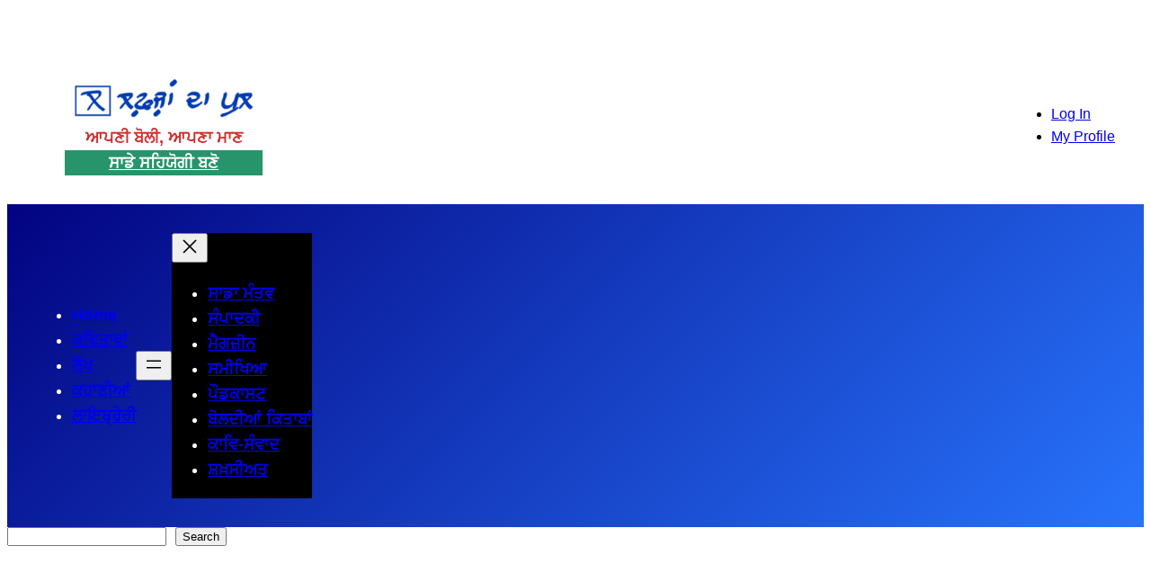

--- FILE ---
content_type: text/html; charset=UTF-8
request_url: https://lafzandapul.com/author/lafzandapulgmail-com/page/3/
body_size: 67263
content:
<!DOCTYPE html><html dir="ltr" lang="en-US" prefix="og: https://ogp.me/ns#"><head><script data-no-optimize="1">var litespeed_docref=sessionStorage.getItem("litespeed_docref");litespeed_docref&&(Object.defineProperty(document,"referrer",{get:function(){return litespeed_docref}}),sessionStorage.removeItem("litespeed_docref"));</script> <meta charset="UTF-8" /><meta name="viewport" content="width=device-width, initial-scale=1" /><title>Editor - ਲਫ਼ਜ਼ਾਂ ਦਾ ਪੁਲ - Page 3</title><meta name="description" content="- Page 3" /><meta name="robots" content="noindex, nofollow, max-image-preview:large" /><link rel="canonical" href="https://lafzandapul.com/author/lafzandapulgmail-com/page/3/" /><link rel="prev" href="https://lafzandapul.com/author/lafzandapulgmail-com/page/2/" /><link rel="next" href="https://lafzandapul.com/author/lafzandapulgmail-com/page/4/" /><meta name="generator" content="All in One SEO (AIOSEO) 4.9.3" /> <script data-jetpack-boost="ignore" type="application/ld+json" class="aioseo-schema">{"@context":"https:\/\/schema.org","@graph":[{"@type":"BreadcrumbList","@id":"https:\/\/lafzandapul.com\/author\/lafzandapulgmail-com\/page\/3\/#breadcrumblist","itemListElement":[{"@type":"ListItem","@id":"https:\/\/lafzandapul.com#listItem","position":1,"name":"Home","item":"https:\/\/lafzandapul.com","nextItem":{"@type":"ListItem","@id":"https:\/\/lafzandapul.com\/author\/lafzandapulgmail-com\/#listItem","name":"Editor"}},{"@type":"ListItem","@id":"https:\/\/lafzandapul.com\/author\/lafzandapulgmail-com\/#listItem","position":2,"name":"Editor","item":"https:\/\/lafzandapul.com\/author\/lafzandapulgmail-com\/","nextItem":{"@type":"ListItem","@id":"https:\/\/lafzandapul.com\/author\/lafzandapulgmail-com\/page\/3#listItem","name":"Page 3"},"previousItem":{"@type":"ListItem","@id":"https:\/\/lafzandapul.com#listItem","name":"Home"}},{"@type":"ListItem","@id":"https:\/\/lafzandapul.com\/author\/lafzandapulgmail-com\/page\/3#listItem","position":3,"name":"Page 3","previousItem":{"@type":"ListItem","@id":"https:\/\/lafzandapul.com\/author\/lafzandapulgmail-com\/#listItem","name":"Editor"}}]},{"@type":"Organization","@id":"https:\/\/lafzandapul.com\/#organization","name":"lafzandapul.com","description":"\u0a06\u0a2a\u0a23\u0a40 \u0a2c\u0a4b\u0a32\u0a40, \u0a06\u0a2a\u0a23\u0a3e \u0a2e\u0a3e\u0a23","url":"https:\/\/lafzandapul.com\/","logo":{"@type":"ImageObject","url":"https:\/\/lafzandapul.com\/wp-content\/uploads\/2022\/04\/logo_blue2.png","@id":"https:\/\/lafzandapul.com\/author\/lafzandapulgmail-com\/page\/3\/#organizationLogo","width":400,"height":100,"caption":"Lafzan Da Pul Logo"},"image":{"@id":"https:\/\/lafzandapul.com\/author\/lafzandapulgmail-com\/page\/3\/#organizationLogo"},"sameAs":["https:\/\/facebook.com\/lafzandapul","https:\/\/x.com\/lafzandapul","https:\/\/instagram.com\/lafzandapul","https:\/\/youtube.com\/lafzandapul"]},{"@type":"Person","@id":"https:\/\/lafzandapul.com\/author\/lafzandapulgmail-com\/#author","url":"https:\/\/lafzandapul.com\/author\/lafzandapulgmail-com\/","name":"Editor","image":{"@type":"ImageObject","@id":"https:\/\/lafzandapul.com\/author\/lafzandapulgmail-com\/page\/3\/#authorImage","url":"https:\/\/lafzandapul.com\/wp-content\/uploads\/2022\/05\/lalla_logo_blue_transparent-150x150.png","width":96,"height":96,"caption":"Editor"},"sameAs":["https:\/\/facebook.com\/lafzandapul","https:\/\/x.com\/lafzandapul","https:\/\/instagram.com\/lafzandapul","https:\/\/youtube.com\/lafzandapul"],"mainEntityOfPage":{"@id":"https:\/\/lafzandapul.com\/author\/lafzandapulgmail-com\/page\/3\/#profilepage"}},{"@type":"ProfilePage","@id":"https:\/\/lafzandapul.com\/author\/lafzandapulgmail-com\/page\/3\/#profilepage","url":"https:\/\/lafzandapul.com\/author\/lafzandapulgmail-com\/page\/3\/","name":"Editor - \u0a32\u0a2b\u0a3c\u0a5b\u0a3e\u0a02 \u0a26\u0a3e \u0a2a\u0a41\u0a32 - Page 3","description":"- Page 3","inLanguage":"en-US","isPartOf":{"@id":"https:\/\/lafzandapul.com\/#website"},"breadcrumb":{"@id":"https:\/\/lafzandapul.com\/author\/lafzandapulgmail-com\/page\/3\/#breadcrumblist"},"dateCreated":"2022-04-14T18:14:40+05:30","mainEntity":{"@id":"https:\/\/lafzandapul.com\/author\/lafzandapulgmail-com\/#author"}},{"@type":"WebSite","@id":"https:\/\/lafzandapul.com\/#website","url":"https:\/\/lafzandapul.com\/","name":"\u0a32\u0a2b\u0a3c\u0a5b\u0a3e\u0a02 \u0a26\u0a3e \u0a2a\u0a41\u0a32","description":"\u0a06\u0a2a\u0a23\u0a40 \u0a2c\u0a4b\u0a32\u0a40, \u0a06\u0a2a\u0a23\u0a3e \u0a2e\u0a3e\u0a23","inLanguage":"en-US","publisher":{"@id":"https:\/\/lafzandapul.com\/#organization"}}]}</script> <link rel='dns-prefetch' href='//www.googletagmanager.com' /><link rel='dns-prefetch' href='//jetpack.wordpress.com' /><link rel='dns-prefetch' href='//s0.wp.com' /><link rel='dns-prefetch' href='//public-api.wordpress.com' /><link rel='dns-prefetch' href='//0.gravatar.com' /><link rel='dns-prefetch' href='//1.gravatar.com' /><link rel='dns-prefetch' href='//2.gravatar.com' /><link rel='dns-prefetch' href='//pagead2.googlesyndication.com' /><link rel='dns-prefetch' href='//fundingchoicesmessages.google.com' /><link rel='preconnect' href='//c0.wp.com' /><link rel="alternate" type="application/rss+xml" title="ਲਫ਼ਜ਼ਾਂ ਦਾ ਪੁਲ &raquo; Feed" href="https://lafzandapul.com/feed/" /><link rel="alternate" type="application/rss+xml" title="ਲਫ਼ਜ਼ਾਂ ਦਾ ਪੁਲ &raquo; Comments Feed" href="https://lafzandapul.com/comments/feed/" /><link rel="alternate" type="application/rss+xml" title="ਲਫ਼ਜ਼ਾਂ ਦਾ ਪੁਲ &raquo; Posts by Editor Feed" href="https://lafzandapul.com/author/lafzandapulgmail-com/feed/" />
<style id='wp-img-auto-sizes-contain-inline-css'>img:is([sizes=auto i],[sizes^="auto," i]){contain-intrinsic-size:3000px 1500px}
/*# sourceURL=wp-img-auto-sizes-contain-inline-css */</style><style id='wp-block-site-logo-inline-css'>.wp-block-site-logo{box-sizing:border-box;line-height:0}.wp-block-site-logo a{display:inline-block;line-height:0}.wp-block-site-logo.is-default-size img{height:auto;width:120px}.wp-block-site-logo img{height:auto;max-width:100%}.wp-block-site-logo a,.wp-block-site-logo img{border-radius:inherit}.wp-block-site-logo.aligncenter{margin-left:auto;margin-right:auto;text-align:center}:root :where(.wp-block-site-logo.is-style-rounded){border-radius:9999px}
/*# sourceURL=https://lafzandapul.com/wp-includes/blocks/site-logo/style.min.css */</style><style id='wp-block-site-tagline-inline-css'>.wp-block-site-tagline{box-sizing:border-box}
/*# sourceURL=https://lafzandapul.com/wp-includes/blocks/site-tagline/style.min.css */</style><style id='wp-block-button-inline-css'>.wp-block-button__link{align-content:center;box-sizing:border-box;cursor:pointer;display:inline-block;height:100%;text-align:center;word-break:break-word}.wp-block-button__link.aligncenter{text-align:center}.wp-block-button__link.alignright{text-align:right}:where(.wp-block-button__link){border-radius:9999px;box-shadow:none;padding:calc(.667em + 2px) calc(1.333em + 2px);text-decoration:none}.wp-block-button[style*=text-decoration] .wp-block-button__link{text-decoration:inherit}.wp-block-buttons>.wp-block-button.has-custom-width{max-width:none}.wp-block-buttons>.wp-block-button.has-custom-width .wp-block-button__link{width:100%}.wp-block-buttons>.wp-block-button.has-custom-font-size .wp-block-button__link{font-size:inherit}.wp-block-buttons>.wp-block-button.wp-block-button__width-25{width:calc(25% - var(--wp--style--block-gap, .5em)*.75)}.wp-block-buttons>.wp-block-button.wp-block-button__width-50{width:calc(50% - var(--wp--style--block-gap, .5em)*.5)}.wp-block-buttons>.wp-block-button.wp-block-button__width-75{width:calc(75% - var(--wp--style--block-gap, .5em)*.25)}.wp-block-buttons>.wp-block-button.wp-block-button__width-100{flex-basis:100%;width:100%}.wp-block-buttons.is-vertical>.wp-block-button.wp-block-button__width-25{width:25%}.wp-block-buttons.is-vertical>.wp-block-button.wp-block-button__width-50{width:50%}.wp-block-buttons.is-vertical>.wp-block-button.wp-block-button__width-75{width:75%}.wp-block-button.is-style-squared,.wp-block-button__link.wp-block-button.is-style-squared{border-radius:0}.wp-block-button.no-border-radius,.wp-block-button__link.no-border-radius{border-radius:0!important}:root :where(.wp-block-button .wp-block-button__link.is-style-outline),:root :where(.wp-block-button.is-style-outline>.wp-block-button__link){border:2px solid;padding:.667em 1.333em}:root :where(.wp-block-button .wp-block-button__link.is-style-outline:not(.has-text-color)),:root :where(.wp-block-button.is-style-outline>.wp-block-button__link:not(.has-text-color)){color:currentColor}:root :where(.wp-block-button .wp-block-button__link.is-style-outline:not(.has-background)),:root :where(.wp-block-button.is-style-outline>.wp-block-button__link:not(.has-background)){background-color:initial;background-image:none}
/*# sourceURL=https://lafzandapul.com/wp-includes/blocks/button/style.min.css */</style><style id='wp-block-buttons-inline-css'>.wp-block-buttons{box-sizing:border-box}.wp-block-buttons.is-vertical{flex-direction:column}.wp-block-buttons.is-vertical>.wp-block-button:last-child{margin-bottom:0}.wp-block-buttons>.wp-block-button{display:inline-block;margin:0}.wp-block-buttons.is-content-justification-left{justify-content:flex-start}.wp-block-buttons.is-content-justification-left.is-vertical{align-items:flex-start}.wp-block-buttons.is-content-justification-center{justify-content:center}.wp-block-buttons.is-content-justification-center.is-vertical{align-items:center}.wp-block-buttons.is-content-justification-right{justify-content:flex-end}.wp-block-buttons.is-content-justification-right.is-vertical{align-items:flex-end}.wp-block-buttons.is-content-justification-space-between{justify-content:space-between}.wp-block-buttons.aligncenter{text-align:center}.wp-block-buttons:not(.is-content-justification-space-between,.is-content-justification-right,.is-content-justification-left,.is-content-justification-center) .wp-block-button.aligncenter{margin-left:auto;margin-right:auto;width:100%}.wp-block-buttons[style*=text-decoration] .wp-block-button,.wp-block-buttons[style*=text-decoration] .wp-block-button__link{text-decoration:inherit}.wp-block-buttons.has-custom-font-size .wp-block-button__link{font-size:inherit}.wp-block-buttons .wp-block-button__link{width:100%}.wp-block-button.aligncenter{text-align:center}
/*# sourceURL=https://lafzandapul.com/wp-includes/blocks/buttons/style.min.css */</style><style id='wp-block-group-inline-css'>.wp-block-group{box-sizing:border-box}:where(.wp-block-group.wp-block-group-is-layout-constrained){position:relative}
/*# sourceURL=https://lafzandapul.com/wp-includes/blocks/group/style.min.css */</style><style id='wp-block-navigation-link-inline-css'>.wp-block-navigation .wp-block-navigation-item__label{overflow-wrap:break-word}.wp-block-navigation .wp-block-navigation-item__description{display:none}.link-ui-tools{outline:1px solid #f0f0f0;padding:8px}.link-ui-block-inserter{padding-top:8px}.link-ui-block-inserter__back{margin-left:8px;text-transform:uppercase}
/*# sourceURL=https://lafzandapul.com/wp-includes/blocks/navigation-link/style.min.css */</style><style id='wp-block-search-inline-css'>.wp-block-search__button{margin-left:10px;word-break:normal}.wp-block-search__button.has-icon{line-height:0}.wp-block-search__button svg{height:1.25em;min-height:24px;min-width:24px;width:1.25em;fill:currentColor;vertical-align:text-bottom}:where(.wp-block-search__button){border:1px solid #ccc;padding:6px 10px}.wp-block-search__inside-wrapper{display:flex;flex:auto;flex-wrap:nowrap;max-width:100%}.wp-block-search__label{width:100%}.wp-block-search.wp-block-search__button-only .wp-block-search__button{box-sizing:border-box;display:flex;flex-shrink:0;justify-content:center;margin-left:0;max-width:100%}.wp-block-search.wp-block-search__button-only .wp-block-search__inside-wrapper{min-width:0!important;transition-property:width}.wp-block-search.wp-block-search__button-only .wp-block-search__input{flex-basis:100%;transition-duration:.3s}.wp-block-search.wp-block-search__button-only.wp-block-search__searchfield-hidden,.wp-block-search.wp-block-search__button-only.wp-block-search__searchfield-hidden .wp-block-search__inside-wrapper{overflow:hidden}.wp-block-search.wp-block-search__button-only.wp-block-search__searchfield-hidden .wp-block-search__input{border-left-width:0!important;border-right-width:0!important;flex-basis:0;flex-grow:0;margin:0;min-width:0!important;padding-left:0!important;padding-right:0!important;width:0!important}:where(.wp-block-search__input){appearance:none;border:1px solid #949494;flex-grow:1;font-family:inherit;font-size:inherit;font-style:inherit;font-weight:inherit;letter-spacing:inherit;line-height:inherit;margin-left:0;margin-right:0;min-width:3rem;padding:8px;text-decoration:unset!important;text-transform:inherit}:where(.wp-block-search__button-inside .wp-block-search__inside-wrapper){background-color:#fff;border:1px solid #949494;box-sizing:border-box;padding:4px}:where(.wp-block-search__button-inside .wp-block-search__inside-wrapper) .wp-block-search__input{border:none;border-radius:0;padding:0 4px}:where(.wp-block-search__button-inside .wp-block-search__inside-wrapper) .wp-block-search__input:focus{outline:none}:where(.wp-block-search__button-inside .wp-block-search__inside-wrapper) :where(.wp-block-search__button){padding:4px 8px}.wp-block-search.aligncenter .wp-block-search__inside-wrapper{margin:auto}.wp-block[data-align=right] .wp-block-search.wp-block-search__button-only .wp-block-search__inside-wrapper{float:right}
/*# sourceURL=https://lafzandapul.com/wp-includes/blocks/search/style.min.css */</style><style id='wp-block-query-title-inline-css'>.wp-block-query-title{box-sizing:border-box}
/*# sourceURL=https://lafzandapul.com/wp-includes/blocks/query-title/style.min.css */</style><style id='wp-block-post-title-inline-css'>.wp-block-post-title{box-sizing:border-box;word-break:break-word}.wp-block-post-title :where(a){display:inline-block;font-family:inherit;font-size:inherit;font-style:inherit;font-weight:inherit;letter-spacing:inherit;line-height:inherit;text-decoration:inherit}
/*# sourceURL=https://lafzandapul.com/wp-includes/blocks/post-title/style.min.css */</style><style id='wp-block-spacer-inline-css'>.wp-block-spacer{clear:both}
/*# sourceURL=https://lafzandapul.com/wp-includes/blocks/spacer/style.min.css */</style><style id='wp-block-post-featured-image-inline-css'>.wp-block-post-featured-image{margin-left:0;margin-right:0}.wp-block-post-featured-image a{display:block;height:100%}.wp-block-post-featured-image :where(img){box-sizing:border-box;height:auto;max-width:100%;vertical-align:bottom;width:100%}.wp-block-post-featured-image.alignfull img,.wp-block-post-featured-image.alignwide img{width:100%}.wp-block-post-featured-image .wp-block-post-featured-image__overlay.has-background-dim{background-color:#000;inset:0;position:absolute}.wp-block-post-featured-image{position:relative}.wp-block-post-featured-image .wp-block-post-featured-image__overlay.has-background-gradient{background-color:initial}.wp-block-post-featured-image .wp-block-post-featured-image__overlay.has-background-dim-0{opacity:0}.wp-block-post-featured-image .wp-block-post-featured-image__overlay.has-background-dim-10{opacity:.1}.wp-block-post-featured-image .wp-block-post-featured-image__overlay.has-background-dim-20{opacity:.2}.wp-block-post-featured-image .wp-block-post-featured-image__overlay.has-background-dim-30{opacity:.3}.wp-block-post-featured-image .wp-block-post-featured-image__overlay.has-background-dim-40{opacity:.4}.wp-block-post-featured-image .wp-block-post-featured-image__overlay.has-background-dim-50{opacity:.5}.wp-block-post-featured-image .wp-block-post-featured-image__overlay.has-background-dim-60{opacity:.6}.wp-block-post-featured-image .wp-block-post-featured-image__overlay.has-background-dim-70{opacity:.7}.wp-block-post-featured-image .wp-block-post-featured-image__overlay.has-background-dim-80{opacity:.8}.wp-block-post-featured-image .wp-block-post-featured-image__overlay.has-background-dim-90{opacity:.9}.wp-block-post-featured-image .wp-block-post-featured-image__overlay.has-background-dim-100{opacity:1}.wp-block-post-featured-image:where(.alignleft,.alignright){width:100%}
/*# sourceURL=https://lafzandapul.com/wp-includes/blocks/post-featured-image/style.min.css */</style><style id='wp-block-post-template-inline-css'>.wp-block-post-template{box-sizing:border-box;list-style:none;margin-bottom:0;margin-top:0;max-width:100%;padding:0}.wp-block-post-template.is-flex-container{display:flex;flex-direction:row;flex-wrap:wrap;gap:1.25em}.wp-block-post-template.is-flex-container>li{margin:0;width:100%}@media (min-width:600px){.wp-block-post-template.is-flex-container.is-flex-container.columns-2>li{width:calc(50% - .625em)}.wp-block-post-template.is-flex-container.is-flex-container.columns-3>li{width:calc(33.33333% - .83333em)}.wp-block-post-template.is-flex-container.is-flex-container.columns-4>li{width:calc(25% - .9375em)}.wp-block-post-template.is-flex-container.is-flex-container.columns-5>li{width:calc(20% - 1em)}.wp-block-post-template.is-flex-container.is-flex-container.columns-6>li{width:calc(16.66667% - 1.04167em)}}@media (max-width:600px){.wp-block-post-template-is-layout-grid.wp-block-post-template-is-layout-grid.wp-block-post-template-is-layout-grid.wp-block-post-template-is-layout-grid{grid-template-columns:1fr}}.wp-block-post-template-is-layout-constrained>li>.alignright,.wp-block-post-template-is-layout-flow>li>.alignright{float:right;margin-inline-end:0;margin-inline-start:2em}.wp-block-post-template-is-layout-constrained>li>.alignleft,.wp-block-post-template-is-layout-flow>li>.alignleft{float:left;margin-inline-end:2em;margin-inline-start:0}.wp-block-post-template-is-layout-constrained>li>.aligncenter,.wp-block-post-template-is-layout-flow>li>.aligncenter{margin-inline-end:auto;margin-inline-start:auto}
/*# sourceURL=https://lafzandapul.com/wp-includes/blocks/post-template/style.min.css */</style><style id='wp-block-query-pagination-inline-css'>.wp-block-query-pagination.is-content-justification-space-between>.wp-block-query-pagination-next:last-of-type{margin-inline-start:auto}.wp-block-query-pagination.is-content-justification-space-between>.wp-block-query-pagination-previous:first-child{margin-inline-end:auto}.wp-block-query-pagination .wp-block-query-pagination-previous-arrow{display:inline-block;margin-right:1ch}.wp-block-query-pagination .wp-block-query-pagination-previous-arrow:not(.is-arrow-chevron){transform:scaleX(1)}.wp-block-query-pagination .wp-block-query-pagination-next-arrow{display:inline-block;margin-left:1ch}.wp-block-query-pagination .wp-block-query-pagination-next-arrow:not(.is-arrow-chevron){transform:scaleX(1)}.wp-block-query-pagination.aligncenter{justify-content:center}
/*# sourceURL=https://lafzandapul.com/wp-includes/blocks/query-pagination/style.min.css */</style><style id='wp-block-paragraph-inline-css'>.is-small-text{font-size:.875em}.is-regular-text{font-size:1em}.is-large-text{font-size:2.25em}.is-larger-text{font-size:3em}.has-drop-cap:not(:focus):first-letter{float:left;font-size:8.4em;font-style:normal;font-weight:100;line-height:.68;margin:.05em .1em 0 0;text-transform:uppercase}body.rtl .has-drop-cap:not(:focus):first-letter{float:none;margin-left:.1em}p.has-drop-cap.has-background{overflow:hidden}:root :where(p.has-background){padding:1.25em 2.375em}:where(p.has-text-color:not(.has-link-color)) a{color:inherit}p.has-text-align-left[style*="writing-mode:vertical-lr"],p.has-text-align-right[style*="writing-mode:vertical-rl"]{rotate:180deg}
/*# sourceURL=https://lafzandapul.com/wp-includes/blocks/paragraph/style.min.css */</style><style id='wp-block-heading-inline-css'>h1:where(.wp-block-heading).has-background,h2:where(.wp-block-heading).has-background,h3:where(.wp-block-heading).has-background,h4:where(.wp-block-heading).has-background,h5:where(.wp-block-heading).has-background,h6:where(.wp-block-heading).has-background{padding:1.25em 2.375em}h1.has-text-align-left[style*=writing-mode]:where([style*=vertical-lr]),h1.has-text-align-right[style*=writing-mode]:where([style*=vertical-rl]),h2.has-text-align-left[style*=writing-mode]:where([style*=vertical-lr]),h2.has-text-align-right[style*=writing-mode]:where([style*=vertical-rl]),h3.has-text-align-left[style*=writing-mode]:where([style*=vertical-lr]),h3.has-text-align-right[style*=writing-mode]:where([style*=vertical-rl]),h4.has-text-align-left[style*=writing-mode]:where([style*=vertical-lr]),h4.has-text-align-right[style*=writing-mode]:where([style*=vertical-rl]),h5.has-text-align-left[style*=writing-mode]:where([style*=vertical-lr]),h5.has-text-align-right[style*=writing-mode]:where([style*=vertical-rl]),h6.has-text-align-left[style*=writing-mode]:where([style*=vertical-lr]),h6.has-text-align-right[style*=writing-mode]:where([style*=vertical-rl]){rotate:180deg}
/*# sourceURL=https://lafzandapul.com/wp-includes/blocks/heading/style.min.css */</style><style id='wp-block-social-links-inline-css'>.wp-block-social-links{background:none;box-sizing:border-box;margin-left:0;padding-left:0;padding-right:0;text-indent:0}.wp-block-social-links .wp-social-link a,.wp-block-social-links .wp-social-link a:hover{border-bottom:0;box-shadow:none;text-decoration:none}.wp-block-social-links .wp-social-link svg{height:1em;width:1em}.wp-block-social-links .wp-social-link span:not(.screen-reader-text){font-size:.65em;margin-left:.5em;margin-right:.5em}.wp-block-social-links.has-small-icon-size{font-size:16px}.wp-block-social-links,.wp-block-social-links.has-normal-icon-size{font-size:24px}.wp-block-social-links.has-large-icon-size{font-size:36px}.wp-block-social-links.has-huge-icon-size{font-size:48px}.wp-block-social-links.aligncenter{display:flex;justify-content:center}.wp-block-social-links.alignright{justify-content:flex-end}.wp-block-social-link{border-radius:9999px;display:block}@media not (prefers-reduced-motion){.wp-block-social-link{transition:transform .1s ease}}.wp-block-social-link{height:auto}.wp-block-social-link a{align-items:center;display:flex;line-height:0}.wp-block-social-link:hover{transform:scale(1.1)}.wp-block-social-links .wp-block-social-link.wp-social-link{display:inline-block;margin:0;padding:0}.wp-block-social-links .wp-block-social-link.wp-social-link .wp-block-social-link-anchor,.wp-block-social-links .wp-block-social-link.wp-social-link .wp-block-social-link-anchor svg,.wp-block-social-links .wp-block-social-link.wp-social-link .wp-block-social-link-anchor:active,.wp-block-social-links .wp-block-social-link.wp-social-link .wp-block-social-link-anchor:hover,.wp-block-social-links .wp-block-social-link.wp-social-link .wp-block-social-link-anchor:visited{color:currentColor;fill:currentColor}:where(.wp-block-social-links:not(.is-style-logos-only)) .wp-social-link{background-color:#f0f0f0;color:#444}:where(.wp-block-social-links:not(.is-style-logos-only)) .wp-social-link-amazon{background-color:#f90;color:#fff}:where(.wp-block-social-links:not(.is-style-logos-only)) .wp-social-link-bandcamp{background-color:#1ea0c3;color:#fff}:where(.wp-block-social-links:not(.is-style-logos-only)) .wp-social-link-behance{background-color:#0757fe;color:#fff}:where(.wp-block-social-links:not(.is-style-logos-only)) .wp-social-link-bluesky{background-color:#0a7aff;color:#fff}:where(.wp-block-social-links:not(.is-style-logos-only)) .wp-social-link-codepen{background-color:#1e1f26;color:#fff}:where(.wp-block-social-links:not(.is-style-logos-only)) .wp-social-link-deviantart{background-color:#02e49b;color:#fff}:where(.wp-block-social-links:not(.is-style-logos-only)) .wp-social-link-discord{background-color:#5865f2;color:#fff}:where(.wp-block-social-links:not(.is-style-logos-only)) .wp-social-link-dribbble{background-color:#e94c89;color:#fff}:where(.wp-block-social-links:not(.is-style-logos-only)) .wp-social-link-dropbox{background-color:#4280ff;color:#fff}:where(.wp-block-social-links:not(.is-style-logos-only)) .wp-social-link-etsy{background-color:#f45800;color:#fff}:where(.wp-block-social-links:not(.is-style-logos-only)) .wp-social-link-facebook{background-color:#0866ff;color:#fff}:where(.wp-block-social-links:not(.is-style-logos-only)) .wp-social-link-fivehundredpx{background-color:#000;color:#fff}:where(.wp-block-social-links:not(.is-style-logos-only)) .wp-social-link-flickr{background-color:#0461dd;color:#fff}:where(.wp-block-social-links:not(.is-style-logos-only)) .wp-social-link-foursquare{background-color:#e65678;color:#fff}:where(.wp-block-social-links:not(.is-style-logos-only)) .wp-social-link-github{background-color:#24292d;color:#fff}:where(.wp-block-social-links:not(.is-style-logos-only)) .wp-social-link-goodreads{background-color:#eceadd;color:#382110}:where(.wp-block-social-links:not(.is-style-logos-only)) .wp-social-link-google{background-color:#ea4434;color:#fff}:where(.wp-block-social-links:not(.is-style-logos-only)) .wp-social-link-gravatar{background-color:#1d4fc4;color:#fff}:where(.wp-block-social-links:not(.is-style-logos-only)) .wp-social-link-instagram{background-color:#f00075;color:#fff}:where(.wp-block-social-links:not(.is-style-logos-only)) .wp-social-link-lastfm{background-color:#e21b24;color:#fff}:where(.wp-block-social-links:not(.is-style-logos-only)) .wp-social-link-linkedin{background-color:#0d66c2;color:#fff}:where(.wp-block-social-links:not(.is-style-logos-only)) .wp-social-link-mastodon{background-color:#3288d4;color:#fff}:where(.wp-block-social-links:not(.is-style-logos-only)) .wp-social-link-medium{background-color:#000;color:#fff}:where(.wp-block-social-links:not(.is-style-logos-only)) .wp-social-link-meetup{background-color:#f6405f;color:#fff}:where(.wp-block-social-links:not(.is-style-logos-only)) .wp-social-link-patreon{background-color:#000;color:#fff}:where(.wp-block-social-links:not(.is-style-logos-only)) .wp-social-link-pinterest{background-color:#e60122;color:#fff}:where(.wp-block-social-links:not(.is-style-logos-only)) .wp-social-link-pocket{background-color:#ef4155;color:#fff}:where(.wp-block-social-links:not(.is-style-logos-only)) .wp-social-link-reddit{background-color:#ff4500;color:#fff}:where(.wp-block-social-links:not(.is-style-logos-only)) .wp-social-link-skype{background-color:#0478d7;color:#fff}:where(.wp-block-social-links:not(.is-style-logos-only)) .wp-social-link-snapchat{background-color:#fefc00;color:#fff;stroke:#000}:where(.wp-block-social-links:not(.is-style-logos-only)) .wp-social-link-soundcloud{background-color:#ff5600;color:#fff}:where(.wp-block-social-links:not(.is-style-logos-only)) .wp-social-link-spotify{background-color:#1bd760;color:#fff}:where(.wp-block-social-links:not(.is-style-logos-only)) .wp-social-link-telegram{background-color:#2aabee;color:#fff}:where(.wp-block-social-links:not(.is-style-logos-only)) .wp-social-link-threads{background-color:#000;color:#fff}:where(.wp-block-social-links:not(.is-style-logos-only)) .wp-social-link-tiktok{background-color:#000;color:#fff}:where(.wp-block-social-links:not(.is-style-logos-only)) .wp-social-link-tumblr{background-color:#011835;color:#fff}:where(.wp-block-social-links:not(.is-style-logos-only)) .wp-social-link-twitch{background-color:#6440a4;color:#fff}:where(.wp-block-social-links:not(.is-style-logos-only)) .wp-social-link-twitter{background-color:#1da1f2;color:#fff}:where(.wp-block-social-links:not(.is-style-logos-only)) .wp-social-link-vimeo{background-color:#1eb7ea;color:#fff}:where(.wp-block-social-links:not(.is-style-logos-only)) .wp-social-link-vk{background-color:#4680c2;color:#fff}:where(.wp-block-social-links:not(.is-style-logos-only)) .wp-social-link-wordpress{background-color:#3499cd;color:#fff}:where(.wp-block-social-links:not(.is-style-logos-only)) .wp-social-link-whatsapp{background-color:#25d366;color:#fff}:where(.wp-block-social-links:not(.is-style-logos-only)) .wp-social-link-x{background-color:#000;color:#fff}:where(.wp-block-social-links:not(.is-style-logos-only)) .wp-social-link-yelp{background-color:#d32422;color:#fff}:where(.wp-block-social-links:not(.is-style-logos-only)) .wp-social-link-youtube{background-color:red;color:#fff}:where(.wp-block-social-links.is-style-logos-only) .wp-social-link{background:none}:where(.wp-block-social-links.is-style-logos-only) .wp-social-link svg{height:1.25em;width:1.25em}:where(.wp-block-social-links.is-style-logos-only) .wp-social-link-amazon{color:#f90}:where(.wp-block-social-links.is-style-logos-only) .wp-social-link-bandcamp{color:#1ea0c3}:where(.wp-block-social-links.is-style-logos-only) .wp-social-link-behance{color:#0757fe}:where(.wp-block-social-links.is-style-logos-only) .wp-social-link-bluesky{color:#0a7aff}:where(.wp-block-social-links.is-style-logos-only) .wp-social-link-codepen{color:#1e1f26}:where(.wp-block-social-links.is-style-logos-only) .wp-social-link-deviantart{color:#02e49b}:where(.wp-block-social-links.is-style-logos-only) .wp-social-link-discord{color:#5865f2}:where(.wp-block-social-links.is-style-logos-only) .wp-social-link-dribbble{color:#e94c89}:where(.wp-block-social-links.is-style-logos-only) .wp-social-link-dropbox{color:#4280ff}:where(.wp-block-social-links.is-style-logos-only) .wp-social-link-etsy{color:#f45800}:where(.wp-block-social-links.is-style-logos-only) .wp-social-link-facebook{color:#0866ff}:where(.wp-block-social-links.is-style-logos-only) .wp-social-link-fivehundredpx{color:#000}:where(.wp-block-social-links.is-style-logos-only) .wp-social-link-flickr{color:#0461dd}:where(.wp-block-social-links.is-style-logos-only) .wp-social-link-foursquare{color:#e65678}:where(.wp-block-social-links.is-style-logos-only) .wp-social-link-github{color:#24292d}:where(.wp-block-social-links.is-style-logos-only) .wp-social-link-goodreads{color:#382110}:where(.wp-block-social-links.is-style-logos-only) .wp-social-link-google{color:#ea4434}:where(.wp-block-social-links.is-style-logos-only) .wp-social-link-gravatar{color:#1d4fc4}:where(.wp-block-social-links.is-style-logos-only) .wp-social-link-instagram{color:#f00075}:where(.wp-block-social-links.is-style-logos-only) .wp-social-link-lastfm{color:#e21b24}:where(.wp-block-social-links.is-style-logos-only) .wp-social-link-linkedin{color:#0d66c2}:where(.wp-block-social-links.is-style-logos-only) .wp-social-link-mastodon{color:#3288d4}:where(.wp-block-social-links.is-style-logos-only) .wp-social-link-medium{color:#000}:where(.wp-block-social-links.is-style-logos-only) .wp-social-link-meetup{color:#f6405f}:where(.wp-block-social-links.is-style-logos-only) .wp-social-link-patreon{color:#000}:where(.wp-block-social-links.is-style-logos-only) .wp-social-link-pinterest{color:#e60122}:where(.wp-block-social-links.is-style-logos-only) .wp-social-link-pocket{color:#ef4155}:where(.wp-block-social-links.is-style-logos-only) .wp-social-link-reddit{color:#ff4500}:where(.wp-block-social-links.is-style-logos-only) .wp-social-link-skype{color:#0478d7}:where(.wp-block-social-links.is-style-logos-only) .wp-social-link-snapchat{color:#fff;stroke:#000}:where(.wp-block-social-links.is-style-logos-only) .wp-social-link-soundcloud{color:#ff5600}:where(.wp-block-social-links.is-style-logos-only) .wp-social-link-spotify{color:#1bd760}:where(.wp-block-social-links.is-style-logos-only) .wp-social-link-telegram{color:#2aabee}:where(.wp-block-social-links.is-style-logos-only) .wp-social-link-threads{color:#000}:where(.wp-block-social-links.is-style-logos-only) .wp-social-link-tiktok{color:#000}:where(.wp-block-social-links.is-style-logos-only) .wp-social-link-tumblr{color:#011835}:where(.wp-block-social-links.is-style-logos-only) .wp-social-link-twitch{color:#6440a4}:where(.wp-block-social-links.is-style-logos-only) .wp-social-link-twitter{color:#1da1f2}:where(.wp-block-social-links.is-style-logos-only) .wp-social-link-vimeo{color:#1eb7ea}:where(.wp-block-social-links.is-style-logos-only) .wp-social-link-vk{color:#4680c2}:where(.wp-block-social-links.is-style-logos-only) .wp-social-link-whatsapp{color:#25d366}:where(.wp-block-social-links.is-style-logos-only) .wp-social-link-wordpress{color:#3499cd}:where(.wp-block-social-links.is-style-logos-only) .wp-social-link-x{color:#000}:where(.wp-block-social-links.is-style-logos-only) .wp-social-link-yelp{color:#d32422}:where(.wp-block-social-links.is-style-logos-only) .wp-social-link-youtube{color:red}.wp-block-social-links.is-style-pill-shape .wp-social-link{width:auto}:root :where(.wp-block-social-links .wp-social-link a){padding:.25em}:root :where(.wp-block-social-links.is-style-logos-only .wp-social-link a){padding:0}:root :where(.wp-block-social-links.is-style-pill-shape .wp-social-link a){padding-left:.6666666667em;padding-right:.6666666667em}.wp-block-social-links:not(.has-icon-color):not(.has-icon-background-color) .wp-social-link-snapchat .wp-block-social-link-label{color:#000}
/*# sourceURL=https://lafzandapul.com/wp-includes/blocks/social-links/style.min.css */</style><style id='wp-block-library-inline-css'>:root{--wp-block-synced-color:#7a00df;--wp-block-synced-color--rgb:122,0,223;--wp-bound-block-color:var(--wp-block-synced-color);--wp-editor-canvas-background:#ddd;--wp-admin-theme-color:#007cba;--wp-admin-theme-color--rgb:0,124,186;--wp-admin-theme-color-darker-10:#006ba1;--wp-admin-theme-color-darker-10--rgb:0,107,160.5;--wp-admin-theme-color-darker-20:#005a87;--wp-admin-theme-color-darker-20--rgb:0,90,135;--wp-admin-border-width-focus:2px}@media (min-resolution:192dpi){:root{--wp-admin-border-width-focus:1.5px}}.wp-element-button{cursor:pointer}:root .has-very-light-gray-background-color{background-color:#eee}:root .has-very-dark-gray-background-color{background-color:#313131}:root .has-very-light-gray-color{color:#eee}:root .has-very-dark-gray-color{color:#313131}:root .has-vivid-green-cyan-to-vivid-cyan-blue-gradient-background{background:linear-gradient(135deg,#00d084,#0693e3)}:root .has-purple-crush-gradient-background{background:linear-gradient(135deg,#34e2e4,#4721fb 50%,#ab1dfe)}:root .has-hazy-dawn-gradient-background{background:linear-gradient(135deg,#faaca8,#dad0ec)}:root .has-subdued-olive-gradient-background{background:linear-gradient(135deg,#fafae1,#67a671)}:root .has-atomic-cream-gradient-background{background:linear-gradient(135deg,#fdd79a,#004a59)}:root .has-nightshade-gradient-background{background:linear-gradient(135deg,#330968,#31cdcf)}:root .has-midnight-gradient-background{background:linear-gradient(135deg,#020381,#2874fc)}:root{--wp--preset--font-size--normal:16px;--wp--preset--font-size--huge:42px}.has-regular-font-size{font-size:1em}.has-larger-font-size{font-size:2.625em}.has-normal-font-size{font-size:var(--wp--preset--font-size--normal)}.has-huge-font-size{font-size:var(--wp--preset--font-size--huge)}.has-text-align-center{text-align:center}.has-text-align-left{text-align:left}.has-text-align-right{text-align:right}.has-fit-text{white-space:nowrap!important}#end-resizable-editor-section{display:none}.aligncenter{clear:both}.items-justified-left{justify-content:flex-start}.items-justified-center{justify-content:center}.items-justified-right{justify-content:flex-end}.items-justified-space-between{justify-content:space-between}.screen-reader-text{border:0;clip-path:inset(50%);height:1px;margin:-1px;overflow:hidden;padding:0;position:absolute;width:1px;word-wrap:normal!important}.screen-reader-text:focus{background-color:#ddd;clip-path:none;color:#444;display:block;font-size:1em;height:auto;left:5px;line-height:normal;padding:15px 23px 14px;text-decoration:none;top:5px;width:auto;z-index:100000}html :where(.has-border-color){border-style:solid}html :where([style*=border-top-color]){border-top-style:solid}html :where([style*=border-right-color]){border-right-style:solid}html :where([style*=border-bottom-color]){border-bottom-style:solid}html :where([style*=border-left-color]){border-left-style:solid}html :where([style*=border-width]){border-style:solid}html :where([style*=border-top-width]){border-top-style:solid}html :where([style*=border-right-width]){border-right-style:solid}html :where([style*=border-bottom-width]){border-bottom-style:solid}html :where([style*=border-left-width]){border-left-style:solid}html :where(img[class*=wp-image-]){height:auto;max-width:100%}:where(figure){margin:0 0 1em}html :where(.is-position-sticky){--wp-admin--admin-bar--position-offset:var(--wp-admin--admin-bar--height,0px)}@media screen and (max-width:600px){html :where(.is-position-sticky){--wp-admin--admin-bar--position-offset:0px}}
/*# sourceURL=/wp-includes/css/dist/block-library/common.min.css */</style><style id='global-styles-inline-css'>:root{--wp--preset--aspect-ratio--square: 1;--wp--preset--aspect-ratio--4-3: 4/3;--wp--preset--aspect-ratio--3-4: 3/4;--wp--preset--aspect-ratio--3-2: 3/2;--wp--preset--aspect-ratio--2-3: 2/3;--wp--preset--aspect-ratio--16-9: 16/9;--wp--preset--aspect-ratio--9-16: 9/16;--wp--preset--color--black: #000000;--wp--preset--color--cyan-bluish-gray: #abb8c3;--wp--preset--color--white: #ffffff;--wp--preset--color--pale-pink: #f78da7;--wp--preset--color--vivid-red: #cf2e2e;--wp--preset--color--luminous-vivid-orange: #ff6900;--wp--preset--color--luminous-vivid-amber: #fcb900;--wp--preset--color--light-green-cyan: #7bdcb5;--wp--preset--color--vivid-green-cyan: #00d084;--wp--preset--color--pale-cyan-blue: #8ed1fc;--wp--preset--color--vivid-cyan-blue: #0693e3;--wp--preset--color--vivid-purple: #9b51e0;--wp--preset--color--base: #ffffff;--wp--preset--color--contrast: #000000;--wp--preset--color--primary: #9DFF20;--wp--preset--color--secondary: #345C00;--wp--preset--color--tertiary: #F6F6F6;--wp--preset--gradient--vivid-cyan-blue-to-vivid-purple: linear-gradient(135deg,rgb(6,147,227) 0%,rgb(155,81,224) 100%);--wp--preset--gradient--light-green-cyan-to-vivid-green-cyan: linear-gradient(135deg,rgb(122,220,180) 0%,rgb(0,208,130) 100%);--wp--preset--gradient--luminous-vivid-amber-to-luminous-vivid-orange: linear-gradient(135deg,rgb(252,185,0) 0%,rgb(255,105,0) 100%);--wp--preset--gradient--luminous-vivid-orange-to-vivid-red: linear-gradient(135deg,rgb(255,105,0) 0%,rgb(207,46,46) 100%);--wp--preset--gradient--very-light-gray-to-cyan-bluish-gray: linear-gradient(135deg,rgb(238,238,238) 0%,rgb(169,184,195) 100%);--wp--preset--gradient--cool-to-warm-spectrum: linear-gradient(135deg,rgb(74,234,220) 0%,rgb(151,120,209) 20%,rgb(207,42,186) 40%,rgb(238,44,130) 60%,rgb(251,105,98) 80%,rgb(254,248,76) 100%);--wp--preset--gradient--blush-light-purple: linear-gradient(135deg,rgb(255,206,236) 0%,rgb(152,150,240) 100%);--wp--preset--gradient--blush-bordeaux: linear-gradient(135deg,rgb(254,205,165) 0%,rgb(254,45,45) 50%,rgb(107,0,62) 100%);--wp--preset--gradient--luminous-dusk: linear-gradient(135deg,rgb(255,203,112) 0%,rgb(199,81,192) 50%,rgb(65,88,208) 100%);--wp--preset--gradient--pale-ocean: linear-gradient(135deg,rgb(255,245,203) 0%,rgb(182,227,212) 50%,rgb(51,167,181) 100%);--wp--preset--gradient--electric-grass: linear-gradient(135deg,rgb(202,248,128) 0%,rgb(113,206,126) 100%);--wp--preset--gradient--midnight: linear-gradient(135deg,rgb(2,3,129) 0%,rgb(40,116,252) 100%);--wp--preset--font-size--small: clamp(0.875rem, 0.875rem + ((1vw - 0.2rem) * 0.227), 1rem);--wp--preset--font-size--medium: clamp(1rem, 1rem + ((1vw - 0.2rem) * 0.227), 1.125rem);--wp--preset--font-size--large: clamp(1.75rem, 1.75rem + ((1vw - 0.2rem) * 0.227), 1.875rem);--wp--preset--font-size--x-large: 2.25rem;--wp--preset--font-size--xx-large: clamp(6.1rem, 6.1rem + ((1vw - 0.2rem) * 7.091), 10rem);--wp--preset--font-family--dm-sans: "DM Sans", sans-serif;--wp--preset--font-family--ibm-plex-mono: 'IBM Plex Mono', monospace;--wp--preset--font-family--inter: "Inter", sans-serif;--wp--preset--font-family--system-font: -apple-system,BlinkMacSystemFont,"Segoe UI",Roboto,Oxygen-Sans,Ubuntu,Cantarell,"Helvetica Neue",sans-serif;--wp--preset--font-family--source-serif-pro: "Source Serif Pro", serif;--wp--preset--spacing--20: 0.44rem;--wp--preset--spacing--30: clamp(1.5rem, 5vw, 2rem);--wp--preset--spacing--40: clamp(1.8rem, 1.8rem + ((1vw - 0.48rem) * 2.885), 3rem);--wp--preset--spacing--50: clamp(2.5rem, 8vw, 4.5rem);--wp--preset--spacing--60: clamp(3.75rem, 10vw, 7rem);--wp--preset--spacing--70: clamp(5rem, 5.25rem + ((1vw - 0.48rem) * 9.096), 8rem);--wp--preset--spacing--80: clamp(7rem, 14vw, 11rem);--wp--preset--shadow--natural: 6px 6px 9px rgba(0, 0, 0, 0.2);--wp--preset--shadow--deep: 12px 12px 50px rgba(0, 0, 0, 0.4);--wp--preset--shadow--sharp: 6px 6px 0px rgba(0, 0, 0, 0.2);--wp--preset--shadow--outlined: 6px 6px 0px -3px rgb(255, 255, 255), 6px 6px rgb(0, 0, 0);--wp--preset--shadow--crisp: 6px 6px 0px rgb(0, 0, 0);}:root { --wp--style--global--content-size: 650px;--wp--style--global--wide-size: 1200px; }:where(body) { margin: 0; }.wp-site-blocks { padding-top: var(--wp--style--root--padding-top); padding-bottom: var(--wp--style--root--padding-bottom); }.has-global-padding { padding-right: var(--wp--style--root--padding-right); padding-left: var(--wp--style--root--padding-left); }.has-global-padding > .alignfull { margin-right: calc(var(--wp--style--root--padding-right) * -1); margin-left: calc(var(--wp--style--root--padding-left) * -1); }.has-global-padding :where(:not(.alignfull.is-layout-flow) > .has-global-padding:not(.wp-block-block, .alignfull)) { padding-right: 0; padding-left: 0; }.has-global-padding :where(:not(.alignfull.is-layout-flow) > .has-global-padding:not(.wp-block-block, .alignfull)) > .alignfull { margin-left: 0; margin-right: 0; }.wp-site-blocks > .alignleft { float: left; margin-right: 2em; }.wp-site-blocks > .alignright { float: right; margin-left: 2em; }.wp-site-blocks > .aligncenter { justify-content: center; margin-left: auto; margin-right: auto; }:where(.wp-site-blocks) > * { margin-block-start: 1.5rem; margin-block-end: 0; }:where(.wp-site-blocks) > :first-child { margin-block-start: 0; }:where(.wp-site-blocks) > :last-child { margin-block-end: 0; }:root { --wp--style--block-gap: 1.5rem; }:root :where(.is-layout-flow) > :first-child{margin-block-start: 0;}:root :where(.is-layout-flow) > :last-child{margin-block-end: 0;}:root :where(.is-layout-flow) > *{margin-block-start: 1.5rem;margin-block-end: 0;}:root :where(.is-layout-constrained) > :first-child{margin-block-start: 0;}:root :where(.is-layout-constrained) > :last-child{margin-block-end: 0;}:root :where(.is-layout-constrained) > *{margin-block-start: 1.5rem;margin-block-end: 0;}:root :where(.is-layout-flex){gap: 1.5rem;}:root :where(.is-layout-grid){gap: 1.5rem;}.is-layout-flow > .alignleft{float: left;margin-inline-start: 0;margin-inline-end: 2em;}.is-layout-flow > .alignright{float: right;margin-inline-start: 2em;margin-inline-end: 0;}.is-layout-flow > .aligncenter{margin-left: auto !important;margin-right: auto !important;}.is-layout-constrained > .alignleft{float: left;margin-inline-start: 0;margin-inline-end: 2em;}.is-layout-constrained > .alignright{float: right;margin-inline-start: 2em;margin-inline-end: 0;}.is-layout-constrained > .aligncenter{margin-left: auto !important;margin-right: auto !important;}.is-layout-constrained > :where(:not(.alignleft):not(.alignright):not(.alignfull)){max-width: var(--wp--style--global--content-size);margin-left: auto !important;margin-right: auto !important;}.is-layout-constrained > .alignwide{max-width: var(--wp--style--global--wide-size);}body .is-layout-flex{display: flex;}.is-layout-flex{flex-wrap: wrap;align-items: center;}.is-layout-flex > :is(*, div){margin: 0;}body .is-layout-grid{display: grid;}.is-layout-grid > :is(*, div){margin: 0;}body{background-color: var(--wp--preset--color--base);color: var(--wp--preset--color--contrast);font-family: var(--wp--preset--font-family--system-font);font-size: var(--wp--preset--font-size--medium);line-height: 1.6;--wp--style--root--padding-top: var(--wp--preset--spacing--40);--wp--style--root--padding-right: var(--wp--preset--spacing--30);--wp--style--root--padding-bottom: var(--wp--preset--spacing--40);--wp--style--root--padding-left: var(--wp--preset--spacing--30);}a:where(:not(.wp-element-button)){color: var(--wp--preset--color--contrast);text-decoration: underline;}:root :where(a:where(:not(.wp-element-button)):hover){text-decoration: none;}:root :where(a:where(:not(.wp-element-button)):focus){text-decoration: underline dashed;}:root :where(a:where(:not(.wp-element-button)):active){color: var(--wp--preset--color--secondary);text-decoration: none;}h1, h2, h3, h4, h5, h6{font-weight: 400;line-height: 1.4;}h1{font-size: clamp(2.032rem, 2.032rem + ((1vw - 0.2rem) * 2.896), 3.625rem);line-height: 1.2;}h2{font-size: clamp(2.625rem, calc(2.625rem + ((1vw - 0.48rem) * 8.4135)), 3.25rem);line-height: 1.2;}h3{font-size: var(--wp--preset--font-size--x-large);}h4{font-size: var(--wp--preset--font-size--large);}h5{font-size: var(--wp--preset--font-size--medium);font-weight: 700;text-transform: uppercase;}h6{font-size: var(--wp--preset--font-size--medium);text-transform: uppercase;}:root :where(.wp-element-button, .wp-block-button__link){background-color: var(--wp--preset--color--primary);border-radius: 0;border-width: 0;color: var(--wp--preset--color--contrast);font-family: inherit;font-size: inherit;font-style: inherit;font-weight: inherit;letter-spacing: inherit;line-height: inherit;padding-top: calc(0.667em + 2px);padding-right: calc(1.333em + 2px);padding-bottom: calc(0.667em + 2px);padding-left: calc(1.333em + 2px);text-decoration: none;text-transform: inherit;}:root :where(.wp-element-button:visited, .wp-block-button__link:visited){color: var(--wp--preset--color--contrast);}:root :where(.wp-element-button:hover, .wp-block-button__link:hover){background-color: var(--wp--preset--color--contrast);color: var(--wp--preset--color--base);}:root :where(.wp-element-button:focus, .wp-block-button__link:focus){background-color: var(--wp--preset--color--contrast);color: var(--wp--preset--color--base);}:root :where(.wp-element-button:active, .wp-block-button__link:active){background-color: var(--wp--preset--color--secondary);color: var(--wp--preset--color--base);}.has-black-color{color: var(--wp--preset--color--black) !important;}.has-cyan-bluish-gray-color{color: var(--wp--preset--color--cyan-bluish-gray) !important;}.has-white-color{color: var(--wp--preset--color--white) !important;}.has-pale-pink-color{color: var(--wp--preset--color--pale-pink) !important;}.has-vivid-red-color{color: var(--wp--preset--color--vivid-red) !important;}.has-luminous-vivid-orange-color{color: var(--wp--preset--color--luminous-vivid-orange) !important;}.has-luminous-vivid-amber-color{color: var(--wp--preset--color--luminous-vivid-amber) !important;}.has-light-green-cyan-color{color: var(--wp--preset--color--light-green-cyan) !important;}.has-vivid-green-cyan-color{color: var(--wp--preset--color--vivid-green-cyan) !important;}.has-pale-cyan-blue-color{color: var(--wp--preset--color--pale-cyan-blue) !important;}.has-vivid-cyan-blue-color{color: var(--wp--preset--color--vivid-cyan-blue) !important;}.has-vivid-purple-color{color: var(--wp--preset--color--vivid-purple) !important;}.has-base-color{color: var(--wp--preset--color--base) !important;}.has-contrast-color{color: var(--wp--preset--color--contrast) !important;}.has-primary-color{color: var(--wp--preset--color--primary) !important;}.has-secondary-color{color: var(--wp--preset--color--secondary) !important;}.has-tertiary-color{color: var(--wp--preset--color--tertiary) !important;}.has-black-background-color{background-color: var(--wp--preset--color--black) !important;}.has-cyan-bluish-gray-background-color{background-color: var(--wp--preset--color--cyan-bluish-gray) !important;}.has-white-background-color{background-color: var(--wp--preset--color--white) !important;}.has-pale-pink-background-color{background-color: var(--wp--preset--color--pale-pink) !important;}.has-vivid-red-background-color{background-color: var(--wp--preset--color--vivid-red) !important;}.has-luminous-vivid-orange-background-color{background-color: var(--wp--preset--color--luminous-vivid-orange) !important;}.has-luminous-vivid-amber-background-color{background-color: var(--wp--preset--color--luminous-vivid-amber) !important;}.has-light-green-cyan-background-color{background-color: var(--wp--preset--color--light-green-cyan) !important;}.has-vivid-green-cyan-background-color{background-color: var(--wp--preset--color--vivid-green-cyan) !important;}.has-pale-cyan-blue-background-color{background-color: var(--wp--preset--color--pale-cyan-blue) !important;}.has-vivid-cyan-blue-background-color{background-color: var(--wp--preset--color--vivid-cyan-blue) !important;}.has-vivid-purple-background-color{background-color: var(--wp--preset--color--vivid-purple) !important;}.has-base-background-color{background-color: var(--wp--preset--color--base) !important;}.has-contrast-background-color{background-color: var(--wp--preset--color--contrast) !important;}.has-primary-background-color{background-color: var(--wp--preset--color--primary) !important;}.has-secondary-background-color{background-color: var(--wp--preset--color--secondary) !important;}.has-tertiary-background-color{background-color: var(--wp--preset--color--tertiary) !important;}.has-black-border-color{border-color: var(--wp--preset--color--black) !important;}.has-cyan-bluish-gray-border-color{border-color: var(--wp--preset--color--cyan-bluish-gray) !important;}.has-white-border-color{border-color: var(--wp--preset--color--white) !important;}.has-pale-pink-border-color{border-color: var(--wp--preset--color--pale-pink) !important;}.has-vivid-red-border-color{border-color: var(--wp--preset--color--vivid-red) !important;}.has-luminous-vivid-orange-border-color{border-color: var(--wp--preset--color--luminous-vivid-orange) !important;}.has-luminous-vivid-amber-border-color{border-color: var(--wp--preset--color--luminous-vivid-amber) !important;}.has-light-green-cyan-border-color{border-color: var(--wp--preset--color--light-green-cyan) !important;}.has-vivid-green-cyan-border-color{border-color: var(--wp--preset--color--vivid-green-cyan) !important;}.has-pale-cyan-blue-border-color{border-color: var(--wp--preset--color--pale-cyan-blue) !important;}.has-vivid-cyan-blue-border-color{border-color: var(--wp--preset--color--vivid-cyan-blue) !important;}.has-vivid-purple-border-color{border-color: var(--wp--preset--color--vivid-purple) !important;}.has-base-border-color{border-color: var(--wp--preset--color--base) !important;}.has-contrast-border-color{border-color: var(--wp--preset--color--contrast) !important;}.has-primary-border-color{border-color: var(--wp--preset--color--primary) !important;}.has-secondary-border-color{border-color: var(--wp--preset--color--secondary) !important;}.has-tertiary-border-color{border-color: var(--wp--preset--color--tertiary) !important;}.has-vivid-cyan-blue-to-vivid-purple-gradient-background{background: var(--wp--preset--gradient--vivid-cyan-blue-to-vivid-purple) !important;}.has-light-green-cyan-to-vivid-green-cyan-gradient-background{background: var(--wp--preset--gradient--light-green-cyan-to-vivid-green-cyan) !important;}.has-luminous-vivid-amber-to-luminous-vivid-orange-gradient-background{background: var(--wp--preset--gradient--luminous-vivid-amber-to-luminous-vivid-orange) !important;}.has-luminous-vivid-orange-to-vivid-red-gradient-background{background: var(--wp--preset--gradient--luminous-vivid-orange-to-vivid-red) !important;}.has-very-light-gray-to-cyan-bluish-gray-gradient-background{background: var(--wp--preset--gradient--very-light-gray-to-cyan-bluish-gray) !important;}.has-cool-to-warm-spectrum-gradient-background{background: var(--wp--preset--gradient--cool-to-warm-spectrum) !important;}.has-blush-light-purple-gradient-background{background: var(--wp--preset--gradient--blush-light-purple) !important;}.has-blush-bordeaux-gradient-background{background: var(--wp--preset--gradient--blush-bordeaux) !important;}.has-luminous-dusk-gradient-background{background: var(--wp--preset--gradient--luminous-dusk) !important;}.has-pale-ocean-gradient-background{background: var(--wp--preset--gradient--pale-ocean) !important;}.has-electric-grass-gradient-background{background: var(--wp--preset--gradient--electric-grass) !important;}.has-midnight-gradient-background{background: var(--wp--preset--gradient--midnight) !important;}.has-small-font-size{font-size: var(--wp--preset--font-size--small) !important;}.has-medium-font-size{font-size: var(--wp--preset--font-size--medium) !important;}.has-large-font-size{font-size: var(--wp--preset--font-size--large) !important;}.has-x-large-font-size{font-size: var(--wp--preset--font-size--x-large) !important;}.has-xx-large-font-size{font-size: var(--wp--preset--font-size--xx-large) !important;}.has-dm-sans-font-family{font-family: var(--wp--preset--font-family--dm-sans) !important;}.has-ibm-plex-mono-font-family{font-family: var(--wp--preset--font-family--ibm-plex-mono) !important;}.has-inter-font-family{font-family: var(--wp--preset--font-family--inter) !important;}.has-system-font-font-family{font-family: var(--wp--preset--font-family--system-font) !important;}.has-source-serif-pro-font-family{font-family: var(--wp--preset--font-family--source-serif-pro) !important;}
:root :where(.wp-block-navigation){font-size: var(--wp--preset--font-size--small);}
:root :where(.wp-block-navigation a:where(:not(.wp-element-button))){text-decoration: none;}
:root :where(.wp-block-navigation a:where(:not(.wp-element-button)):hover){text-decoration: underline;}
:root :where(.wp-block-navigation a:where(:not(.wp-element-button)):focus){text-decoration: underline dashed;}
:root :where(.wp-block-navigation a:where(:not(.wp-element-button)):active){text-decoration: none;}
:root :where(.wp-block-post-title){font-weight: 400;margin-top: 1.25rem;margin-bottom: 1.25rem;}
:root :where(.wp-block-post-title a:where(:not(.wp-element-button))){text-decoration: none;}
:root :where(.wp-block-post-title a:where(:not(.wp-element-button)):hover){text-decoration: underline;}
:root :where(.wp-block-post-title a:where(:not(.wp-element-button)):focus){text-decoration: underline dashed;}
:root :where(.wp-block-post-title a:where(:not(.wp-element-button)):active){color: var(--wp--preset--color--secondary);text-decoration: none;}
:root :where(.wp-block-query-pagination){font-size: var(--wp--preset--font-size--small);font-weight: 400;}
:root :where(.wp-block-query-pagination a:where(:not(.wp-element-button))){text-decoration: none;}
:root :where(.wp-block-query-pagination a:where(:not(.wp-element-button)):hover){text-decoration: underline;}
/*# sourceURL=global-styles-inline-css */</style><style id='core-block-supports-inline-css'>.wp-container-content-9cfa9a5a{flex-grow:1;}.wp-container-core-buttons-is-layout-12a27398{flex-wrap:nowrap;justify-content:center;}.wp-container-core-group-is-layout-19e250f3 > *{margin-block-start:0;margin-block-end:0;}.wp-container-core-group-is-layout-19e250f3 > * + *{margin-block-start:0;margin-block-end:0;}.wp-container-core-navigation-is-layout-d76e8307{gap:5px;justify-content:center;}.wp-container-core-group-is-layout-57497564 > .alignfull{margin-right:calc(0px * -1);margin-left:calc(0px * -1);}.wp-container-core-group-is-layout-57497564 > *{margin-block-start:0;margin-block-end:0;}.wp-container-core-group-is-layout-57497564 > * + *{margin-block-start:0;margin-block-end:0;}.wp-container-core-group-is-layout-4d6718bc{flex-wrap:nowrap;gap:0;justify-content:space-between;}.wp-container-core-group-is-layout-23b1a4dc > .alignfull{margin-right:calc(var(--wp--preset--spacing--30) * -1);margin-left:calc(var(--wp--preset--spacing--30) * -1);}.wp-container-core-navigation-is-layout-74e04ecc{gap:8px;justify-content:center;}.wp-container-core-navigation-is-layout-8589c9b4{flex-wrap:nowrap;gap:var(--wp--preset--spacing--30);justify-content:center;}.wp-container-core-group-is-layout-7731474a{flex-wrap:nowrap;gap:var(--wp--preset--spacing--30);justify-content:flex-start;}.wp-container-core-post-template-is-layout-6d3fbd8f{grid-template-columns:repeat(3, minmax(0, 1fr));}.wp-container-core-query-pagination-is-layout-b2891da8{justify-content:space-between;}.wp-container-core-group-is-layout-2d729e81{flex-direction:column;align-items:flex-start;justify-content:flex-start;}.wp-container-core-navigation-is-layout-09588ffd{flex-wrap:nowrap;gap:8px;flex-direction:column;align-items:flex-start;}.wp-container-core-group-is-layout-fe9cc265{flex-direction:column;align-items:flex-start;}.wp-container-core-group-is-layout-35d1f3ed{gap:var(--wp--preset--spacing--50);justify-content:flex-end;align-items:flex-start;}.wp-container-core-group-is-layout-83af0991{justify-content:space-between;align-items:flex-start;}.wp-container-core-social-links-is-layout-65900438{flex-wrap:nowrap;gap:12px 12px;}.wp-container-core-navigation-is-layout-92ef9ce5{gap:var(--wp--preset--spacing--30);justify-content:space-between;}.wp-container-core-group-is-layout-17d239d0{gap:var(--wp--preset--spacing--40);flex-direction:column;align-items:center;justify-content:center;}
/*# sourceURL=core-block-supports-inline-css */</style><style id='wp-block-template-skip-link-inline-css'>.skip-link.screen-reader-text {
			border: 0;
			clip-path: inset(50%);
			height: 1px;
			margin: -1px;
			overflow: hidden;
			padding: 0;
			position: absolute !important;
			width: 1px;
			word-wrap: normal !important;
		}

		.skip-link.screen-reader-text:focus {
			background-color: #eee;
			clip-path: none;
			color: #444;
			display: block;
			font-size: 1em;
			height: auto;
			left: 5px;
			line-height: normal;
			padding: 15px 23px 14px;
			text-decoration: none;
			top: 5px;
			width: auto;
			z-index: 100000;
		}
/*# sourceURL=wp-block-template-skip-link-inline-css */</style><link rel="https://api.w.org/" href="https://lafzandapul.com/wp-json/" /><link rel="alternate" title="JSON" type="application/json" href="https://lafzandapul.com/wp-json/wp/v2/users/1" /><link rel="EditURI" type="application/rsd+xml" title="RSD" href="https://lafzandapul.com/xmlrpc.php?rsd" /><meta name="generator" content="WordPress 6.9" /><link rel='dns-prefetch' href='https://i0.wp.com/'><link rel='preconnect' href='https://i0.wp.com/' crossorigin><link rel='dns-prefetch' href='https://i1.wp.com/'><link rel='preconnect' href='https://i1.wp.com/' crossorigin><link rel='dns-prefetch' href='https://i2.wp.com/'><link rel='preconnect' href='https://i2.wp.com/' crossorigin><link rel='dns-prefetch' href='https://i3.wp.com/'><link rel='preconnect' href='https://i3.wp.com/' crossorigin><meta name="generator" content="Site Kit by Google 1.170.0" /><script data-jetpack-boost="ignore" type="importmap" id="wp-importmap">{"imports":{"@wordpress/interactivity":"https://lafzandapul.com/wp-includes/js/dist/script-modules/interactivity/index.min.js?ver=8964710565a1d258501f"}}</script> <link rel="modulepreload" href="https://lafzandapul.com/wp-includes/js/dist/script-modules/interactivity/index.min.js?ver=8964710565a1d258501f" id="@wordpress/interactivity-js-modulepreload" fetchpriority="low"><meta name="google-adsense-platform-account" content="ca-host-pub-2644536267352236"><meta name="google-adsense-platform-domain" content="sitekit.withgoogle.com">
<style type="text/css" id="filter-everything-inline-css">.wpc-orderby-select{width:100%}.wpc-filters-open-button-container{display:none}.wpc-debug-message{padding:16px;font-size:14px;border:1px dashed #ccc;margin-bottom:20px}.wpc-debug-title{visibility:hidden}.wpc-button-inner,.wpc-chip-content{display:flex;align-items:center}.wpc-icon-html-wrapper{position:relative;margin-right:10px;top:2px}.wpc-icon-html-wrapper span{display:block;height:1px;width:18px;border-radius:3px;background:#2c2d33;margin-bottom:4px;position:relative}span.wpc-icon-line-1:after,span.wpc-icon-line-2:after,span.wpc-icon-line-3:after{content:"";display:block;width:3px;height:3px;border:1px solid #2c2d33;background-color:#fff;position:absolute;top:-2px;box-sizing:content-box}span.wpc-icon-line-3:after{border-radius:50%;left:2px}span.wpc-icon-line-1:after{border-radius:50%;left:5px}span.wpc-icon-line-2:after{border-radius:50%;left:12px}body .wpc-filters-open-button-container a.wpc-filters-open-widget,body .wpc-filters-open-button-container a.wpc-open-close-filters-button{display:inline-block;text-align:left;border:1px solid #2c2d33;border-radius:2px;line-height:1.5;padding:7px 12px;background-color:transparent;color:#2c2d33;box-sizing:border-box;text-decoration:none!important;font-weight:400;transition:none;position:relative}@media screen and (max-width:768px){.wpc_show_bottom_widget .wpc-filters-open-button-container,.wpc_show_open_close_button .wpc-filters-open-button-container{display:block}.wpc_show_bottom_widget .wpc-filters-open-button-container{margin-top:1em;margin-bottom:1em}}</style><style class='wp-fonts-local'>@font-face{font-family:"DM Sans";font-style:normal;font-weight:400;font-display:fallback;src:url('https://lafzandapul.com/wp-content/themes/twentytwentythree/assets/fonts/dm-sans/DMSans-Regular.woff2') format('woff2');font-stretch:normal;}
@font-face{font-family:"DM Sans";font-style:italic;font-weight:400;font-display:fallback;src:url('https://lafzandapul.com/wp-content/themes/twentytwentythree/assets/fonts/dm-sans/DMSans-Regular-Italic.woff2') format('woff2');font-stretch:normal;}
@font-face{font-family:"DM Sans";font-style:normal;font-weight:700;font-display:fallback;src:url('https://lafzandapul.com/wp-content/themes/twentytwentythree/assets/fonts/dm-sans/DMSans-Bold.woff2') format('woff2');font-stretch:normal;}
@font-face{font-family:"DM Sans";font-style:italic;font-weight:700;font-display:fallback;src:url('https://lafzandapul.com/wp-content/themes/twentytwentythree/assets/fonts/dm-sans/DMSans-Bold-Italic.woff2') format('woff2');font-stretch:normal;}
@font-face{font-family:"IBM Plex Mono";font-style:normal;font-weight:300;font-display:block;src:url('https://lafzandapul.com/wp-content/themes/twentytwentythree/assets/fonts/ibm-plex-mono/IBMPlexMono-Light.woff2') format('woff2');font-stretch:normal;}
@font-face{font-family:"IBM Plex Mono";font-style:normal;font-weight:400;font-display:block;src:url('https://lafzandapul.com/wp-content/themes/twentytwentythree/assets/fonts/ibm-plex-mono/IBMPlexMono-Regular.woff2') format('woff2');font-stretch:normal;}
@font-face{font-family:"IBM Plex Mono";font-style:italic;font-weight:400;font-display:block;src:url('https://lafzandapul.com/wp-content/themes/twentytwentythree/assets/fonts/ibm-plex-mono/IBMPlexMono-Italic.woff2') format('woff2');font-stretch:normal;}
@font-face{font-family:"IBM Plex Mono";font-style:normal;font-weight:700;font-display:block;src:url('https://lafzandapul.com/wp-content/themes/twentytwentythree/assets/fonts/ibm-plex-mono/IBMPlexMono-Bold.woff2') format('woff2');font-stretch:normal;}
@font-face{font-family:Inter;font-style:normal;font-weight:200 900;font-display:fallback;src:url('https://lafzandapul.com/wp-content/themes/twentytwentythree/assets/fonts/inter/Inter-VariableFont_slnt,wght.ttf') format('truetype');font-stretch:normal;}
@font-face{font-family:"Source Serif Pro";font-style:normal;font-weight:200 900;font-display:fallback;src:url('https://lafzandapul.com/wp-content/themes/twentytwentythree/assets/fonts/source-serif-pro/SourceSerif4Variable-Roman.ttf.woff2') format('woff2');font-stretch:normal;}
@font-face{font-family:"Source Serif Pro";font-style:italic;font-weight:200 900;font-display:fallback;src:url('https://lafzandapul.com/wp-content/themes/twentytwentythree/assets/fonts/source-serif-pro/SourceSerif4Variable-Italic.ttf.woff2') format('woff2');font-stretch:normal;}</style><link rel="icon" href="https://ik.imagekit.io/dg6zs3z2xw/wp-content/uploads/2023/02/lalla_logo_blue_white-bg-150x150.png" sizes="32x32" /><link rel="icon" href="https://ik.imagekit.io/dg6zs3z2xw/wp-content/uploads/2023/02/lalla_logo_blue_white-bg.png" sizes="192x192" /><link rel="apple-touch-icon" href="https://ik.imagekit.io/dg6zs3z2xw/wp-content/uploads/2023/02/lalla_logo_blue_white-bg.png" /><meta name="msapplication-TileImage" content="https://ik.imagekit.io/dg6zs3z2xw/wp-content/uploads/2023/02/lalla_logo_blue_white-bg.png" /></head><body class="archive paged author author-lafzandapulgmail-com author-1 wp-custom-logo wp-embed-responsive paged-3 author-paged-3 wp-theme-twentytwentythree aa-prefix-lafza-"><div class="wp-site-blocks"><header class="wp-block-template-part"><div class="wp-block-group alignfull has-global-padding is-layout-constrained wp-container-core-group-is-layout-23b1a4dc wp-block-group-is-layout-constrained" style="padding-top:var(--wp--preset--spacing--30);padding-right:var(--wp--preset--spacing--30);padding-bottom:var(--wp--preset--spacing--30);padding-left:var(--wp--preset--spacing--30)"><div class="wp-block-group alignwide is-content-justification-space-between is-nowrap is-layout-flex wp-container-core-group-is-layout-4d6718bc wp-block-group-is-layout-flex"><div class="wp-block-group has-global-padding is-layout-constrained wp-container-core-group-is-layout-19e250f3 wp-block-group-is-layout-constrained"><div class="wp-block-site-logo wp-container-content-9cfa9a5a"><a href="https://lafzandapul.com/" class="custom-logo-link" rel="home"><img data-lazyloaded="1" src="[data-uri]" width="220" height="55" data-src="https://ik.imagekit.io/dg6zs3z2xw/wp-content/uploads/2022/04/logo_blue2.png" class="custom-logo" alt="Lafzan Da Pul Logo" decoding="async" data-srcset="https://ik.imagekit.io/dg6zs3z2xw/wp-content/uploads/2022/04/logo_blue2.png.webp 400w, https://ik.imagekit.io/dg6zs3z2xw/wp-content/uploads/2022/04/logo_blue2-300x75.png.webp 300w" data-sizes="(max-width: 220px) 100vw, 220px" data-attachment-id="1831" data-permalink="https://lafzandapul.com/logo_blue2/" data-orig-file="https://ik.imagekit.io/dg6zs3z2xw/wp-content/uploads/2022/04/logo_blue2.png" data-orig-size="400,100" data-comments-opened="1" data-image-meta="{&quot;aperture&quot;:&quot;0&quot;,&quot;credit&quot;:&quot;&quot;,&quot;camera&quot;:&quot;&quot;,&quot;caption&quot;:&quot;&quot;,&quot;created_timestamp&quot;:&quot;0&quot;,&quot;copyright&quot;:&quot;&quot;,&quot;focal_length&quot;:&quot;0&quot;,&quot;iso&quot;:&quot;0&quot;,&quot;shutter_speed&quot;:&quot;0&quot;,&quot;title&quot;:&quot;&quot;,&quot;orientation&quot;:&quot;0&quot;}" data-image-title="logo_blue2" data-image-description="" data-image-caption="" data-medium-file="https://ik.imagekit.io/dg6zs3z2xw/wp-content/uploads/2022/04/logo_blue2-300x75.png" data-large-file="https://ik.imagekit.io/dg6zs3z2xw/wp-content/uploads/2022/04/logo_blue2.png" /></a></div><p style="font-style:normal;font-weight:700;" class="has-text-align-center wp-block-site-tagline has-text-color has-vivid-red-color has-tiny-font-size">ਆਪਣੀ ਬੋਲੀ, ਆਪਣਾ ਮਾਣ</p><div class="wp-block-buttons has-custom-font-size has-tiny-font-size wp-container-content-9cfa9a5a is-content-justification-center is-nowrap is-layout-flex wp-container-core-buttons-is-layout-12a27398 wp-block-buttons-is-layout-flex"><div class="wp-block-button has-custom-width wp-block-button__width-100 is-style-fill"><a class="wp-block-button__link has-white-color has-text-color has-background wp-element-button" href="https://dreamzbooks.com/subscribe-membership/" style="border-style:none;border-width:0px;border-radius:0px;background-color:#28946c" target="_blank" rel="noreferrer noopener nofollow"><strong>ਸਾਡੇ ਸਹਿਯੋਗੀ ਬਣੋ</strong></a></div></div></div><div class="wp-block-group has-global-padding is-content-justification-center is-layout-constrained wp-container-core-group-is-layout-57497564 wp-block-group-is-layout-constrained" style="padding-right:0;padding-left:0"><nav class="has-small-font-size items-justified-center wp-block-navigation is-content-justification-center is-layout-flex wp-container-core-navigation-is-layout-d76e8307 wp-block-navigation-is-layout-flex" aria-label="Header navigation 2"><ul class="wp-block-navigation__container has-small-font-size items-justified-center wp-block-navigation has-small-font-size"><li class="has-small-font-size wp-block-navigation-item wp-block-navigation-link"><a class="wp-block-navigation-item__content"  href="https://lafzandapul.com/log-in-2/"><span class="wp-block-navigation-item__label">Log In</span></a></li><li class="has-small-font-size wp-block-navigation-item wp-block-navigation-link"><a class="wp-block-navigation-item__content"  href="https://lafzandapul.com/my-profile/"><span class="wp-block-navigation-item__label">My Profile</span></a></li></ul></nav></div></div></div><div class="wp-block-group has-midnight-gradient-background has-background wp-container-content-9cfa9a5a is-content-justification-left is-nowrap is-layout-flex wp-container-core-group-is-layout-7731474a wp-block-group-is-layout-flex" style="padding-top:var(--wp--preset--spacing--30);padding-right:var(--wp--preset--spacing--30);padding-bottom:var(--wp--preset--spacing--30);padding-left:var(--wp--preset--spacing--30);font-style:normal;font-weight:700"><nav class="has-text-color has-white-color items-justified-center wp-block-navigation is-content-justification-center is-layout-flex wp-container-core-navigation-is-layout-74e04ecc wp-block-navigation-is-layout-flex" aria-label="Menu"><ul class="wp-block-navigation__container has-text-color has-white-color items-justified-center wp-block-navigation"><li class="has-text-color has-white-color wp-block-navigation-item wp-block-home-link"><a class="wp-block-home-link__content wp-block-navigation-item__content" href="https://lafzandapul.com" rel="home">Home</a></li><li class=" wp-block-navigation-item wp-block-navigation-link"><a class="wp-block-navigation-item__content"  href="https://lafzandapul.com/category/punjabi-poetry/"><span class="wp-block-navigation-item__label">ਕਵਿਤਾਵਾਂ</span></a></li><li class=" wp-block-navigation-item wp-block-navigation-link"><a class="wp-block-navigation-item__content"  href="https://lafzandapul.com/category/articles/"><span class="wp-block-navigation-item__label">ਲੇਖ</span></a></li><li class=" wp-block-navigation-item wp-block-navigation-link"><a class="wp-block-navigation-item__content"  href="https://lafzandapul.com/category/punjabi-stories/"><span class="wp-block-navigation-item__label">ਕਹਾਣੀਆਂ</span></a></li><li class=" wp-block-navigation-item wp-block-navigation-link"><a class="wp-block-navigation-item__content"  href="https://lafzandapul.com/category/library/"><span class="wp-block-navigation-item__label">ਲਾਇਬ੍ਰੇਰੀ</span></a></li></ul></nav><nav class="has-text-color has-white-color is-responsive items-justified-center no-wrap wp-block-navigation is-content-justification-center is-nowrap is-layout-flex wp-container-core-navigation-is-layout-8589c9b4 wp-block-navigation-is-layout-flex" aria-label="Menu 2"
data-wp-interactive="core/navigation" data-wp-context='{"overlayOpenedBy":{"click":false,"hover":false,"focus":false},"type":"overlay","roleAttribute":"","ariaLabel":"Menu"}'><button aria-haspopup="dialog" aria-label="Open menu" class="wp-block-navigation__responsive-container-open"
data-wp-on--click="actions.openMenuOnClick"
data-wp-on--keydown="actions.handleMenuKeydown"
><svg width="24" height="24" xmlns="http://www.w3.org/2000/svg" viewBox="0 0 24 24" aria-hidden="true" focusable="false"><path d="M4 7.5h16v1.5H4z"></path><path d="M4 15h16v1.5H4z"></path></svg></button><div class="wp-block-navigation__responsive-container  has-text-color has-white-color has-background has-black-background-color"  id="modal-1"
data-wp-class--has-modal-open="state.isMenuOpen"
data-wp-class--is-menu-open="state.isMenuOpen"
data-wp-watch="callbacks.initMenu"
data-wp-on--keydown="actions.handleMenuKeydown"
data-wp-on--focusout="actions.handleMenuFocusout"
tabindex="-1"
><div class="wp-block-navigation__responsive-close" tabindex="-1"><div class="wp-block-navigation__responsive-dialog"
data-wp-bind--aria-modal="state.ariaModal"
data-wp-bind--aria-label="state.ariaLabel"
data-wp-bind--role="state.roleAttribute"
>
<button aria-label="Close menu" class="wp-block-navigation__responsive-container-close"
data-wp-on--click="actions.closeMenuOnClick"
><svg xmlns="http://www.w3.org/2000/svg" viewBox="0 0 24 24" width="24" height="24" aria-hidden="true" focusable="false"><path d="m13.06 12 6.47-6.47-1.06-1.06L12 10.94 5.53 4.47 4.47 5.53 10.94 12l-6.47 6.47 1.06 1.06L12 13.06l6.47 6.47 1.06-1.06L13.06 12Z"></path></svg></button><div class="wp-block-navigation__responsive-container-content"
data-wp-watch="callbacks.focusFirstElement"
id="modal-1-content"><ul class="wp-block-navigation__container has-text-color has-white-color is-responsive items-justified-center no-wrap wp-block-navigation"><li class=" wp-block-navigation-item wp-block-navigation-link"><a class="wp-block-navigation-item__content"  href="https://lafzandapul.com/about-us/"><span class="wp-block-navigation-item__label">ਸਾਡਾ ਮੰਤਵ</span></a></li><li class=" wp-block-navigation-item wp-block-navigation-link"><a class="wp-block-navigation-item__content"  href="https://lafzandapul.com/category/editorial/"><span class="wp-block-navigation-item__label">ਸੰਪਾਦਕੀ</span></a></li><li style="font-style:normal;font-weight:700;" class=" wp-block-navigation-item wp-block-navigation-link"><a class="wp-block-navigation-item__content"  href="https://lafzandapul.com/category/lafzan-da-pul-magazine/"><span class="wp-block-navigation-item__label">ਮੈਗਜ਼ੀਨ</span></a></li><li class=" wp-block-navigation-item wp-block-navigation-link"><a class="wp-block-navigation-item__content"  href="https://lafzandapul.com/category/review/"><span class="wp-block-navigation-item__label">ਸਮੀਖਿਆ</span></a></li><li class=" wp-block-navigation-item wp-block-navigation-link"><a class="wp-block-navigation-item__content"  href="https://lafzandapul.com/category/podcast-audio-radio/"><span class="wp-block-navigation-item__label">ਪੌਡਕਾਸਟ</span></a></li><li class=" wp-block-navigation-item wp-block-navigation-link"><a class="wp-block-navigation-item__content"  href="https://lafzandapul.com/category/audio-books/"><span class="wp-block-navigation-item__label">ਬੋਲਦੀਆਂ ਕਿਤਾਬਾਂ</span></a></li><li class=" wp-block-navigation-item wp-block-navigation-link"><a class="wp-block-navigation-item__content"  href="https://lafzandapul.com/category/kaav-samvaad/"><span class="wp-block-navigation-item__label">ਕਾਵਿ-ਸੰਵਾਦ</span></a></li><li class=" wp-block-navigation-item wp-block-navigation-link"><a class="wp-block-navigation-item__content"  href="https://lafzandapul.com/category/shakhsiyat/"><span class="wp-block-navigation-item__label">ਸ਼ਖ਼ਸੀਅਤ</span></a></li></ul></div></div></div></div></nav></div><form role="search" method="get" action="https://lafzandapul.com/" class="wp-block-search__button-inside wp-block-search__text-button wp-block-search"    ><label class="wp-block-search__label screen-reader-text" for="wp-block-search__input-2" >Search</label><div class="wp-block-search__inside-wrapper" ><input class="wp-block-search__input" id="wp-block-search__input-2" placeholder="" value="" type="search" name="s" required /><button aria-label="Search" class="wp-block-search__button wp-element-button" type="submit" >Search</button></div></form></header><main class="wp-block-group has-global-padding is-layout-constrained wp-block-group-is-layout-constrained" style="margin-top:var(--wp--preset--spacing--70);margin-bottom:var(--wp--preset--spacing--70)"><h1 style="margin-bottom:var(--wp--preset--spacing--50);" class="alignwide wp-block-query-title">Editor</h1><div class="wp-block-query alignwide is-layout-flow wp-block-query-is-layout-flow"><ul class="columns-3 alignwide wp-block-post-template is-layout-grid wp-container-core-post-template-is-layout-6d3fbd8f wp-block-post-template-is-layout-grid"><li class="wp-block-post post-914 post type-post status-publish format-standard hentry category-poetry category-punjabi-poetry"><h2 class="wp-block-post-title"><a href="https://lafzandapul.com/%e0%a8%98%e0%a9%81%e0%a9%b0%e0%a8%97%e0%a8%b0%e0%a9%82-%e0%a8%a6%e0%a9%80-%e0%a8%aa%e0%a8%b0%e0%a8%b5%e0%a8%be%e0%a8%9c%e0%a8%bc-%e0%a8%b8%e0%a9%80%e0%a8%ae%e0%a8%be-%e0%a8%b8%e0%a9%b0%e0%a8%a7/" target="_self" >ਘੁੰਗਰੂ ਦੀ ਪਰਵਾਜ਼: ਸੀਮਾ ਸੰਧੂ</a></h2><div style="height:var(--wp--preset--spacing--50)" aria-hidden="true" class="wp-block-spacer"></div></li><li class="wp-block-post post-915 post type-post status-publish format-standard has-post-thumbnail hentry category-punjabi-stories category-punjabi-stories-for-children tag-june-2023 tag-mini-punjabi-story tag-punjabi-short-story"><h2 class="wp-block-post-title"><a href="https://lafzandapul.com/punjabi-story-for-children-chann-mama-naal-sair-parambir-kaur/" target="_self" >ਬਾਲ ਕਹਾਣੀ: ਚੰਨ ਮਾਮਾ ਨਾਲ ਸੈਰ-ਪਰਮਬੀਰ ਕੌਰ</a></h2><figure style="width:100%;height:max(15vw, 30vh);" class="alignwide wp-block-post-featured-image"><a href="https://lafzandapul.com/punjabi-story-for-children-chann-mama-naal-sair-parambir-kaur/" target="_self"  style="height:max(15vw, 30vh)"><img data-lazyloaded="1" src="[data-uri]" post-id="915" fifu-featured="1" width="512" height="512" data-src="https://i3.wp.com/3.bp.blogspot.com/-iDqfeSfBlHM/UXU3ft_04XI/AAAAAAAAAnE/qEtET6ygvxA/s1600/children-girl-boy-moon-Angela-Muss-childrens-Illustrator-Advocate-Art-.jpg?resize=512,512&amp;ssl=1" class="attachment-post-thumbnail size-post-thumbnail wp-post-image" alt="ਬਾਲ ਕਹਾਣੀ: ਚੰਨ ਮਾਮਾ ਨਾਲ ਸੈਰ-ਪਰਮਬੀਰ ਕੌਰ" title="ਬਾਲ ਕਹਾਣੀ: ਚੰਨ ਮਾਮਾ ਨਾਲ ਸੈਰ-ਪਰਮਬੀਰ ਕੌਰ" title="ਬਾਲ ਕਹਾਣੀ: ਚੰਨ ਮਾਮਾ ਨਾਲ ਸੈਰ-ਪਰਮਬੀਰ ਕੌਰ" style="height:max(15vw, 30vh);object-fit:cover;" decoding="async" fetchpriority="high" data-attachment-id="5111" data-permalink="https://lafzandapul.com/punjabi-story-for-children-chann-mama-naal-sair-parambir-kaur//" data-orig-file="https://i0.wp.com/3.bp.blogspot.com/-iDqfeSfBlHM/UXU3ft_04XI/AAAAAAAAAnE/qEtET6ygvxA/s1600/children-girl-boy-moon-Angela-Muss-childrens-Illustrator-Advocate-Art-.jpg?w=512&amp;resize=512,512&amp;ssl=1" data-orig-size="512,512" data-comments-opened="1" data-image-meta="[]" data-image-title="" data-image-description="" data-image-caption="" data-medium-file="https://i3.wp.com/3.bp.blogspot.com/-iDqfeSfBlHM/UXU3ft_04XI/AAAAAAAAAnE/qEtET6ygvxA/s1600/children-girl-boy-moon-Angela-Muss-childrens-Illustrator-Advocate-Art-.jpg?resize=512,512&amp;ssl=1" data-large-file="https://i0.wp.com/3.bp.blogspot.com/-iDqfeSfBlHM/UXU3ft_04XI/AAAAAAAAAnE/qEtET6ygvxA/s1600/children-girl-boy-moon-Angela-Muss-childrens-Illustrator-Advocate-Art-.jpg?w=1024&amp;resize=1024,1024&amp;ssl=1" /></a></figure><div style="height:var(--wp--preset--spacing--50)" aria-hidden="true" class="wp-block-spacer"></div></li><li class="wp-block-post post-916 post type-post status-publish format-standard hentry category-news category-punjabi-news"><h2 class="wp-block-post-title"><a href="https://lafzandapul.com/%e0%a8%95%e0%a9%88%e0%a8%b2%e0%a8%97%e0%a8%b0%e0%a9%80-%e0%a8%b5%e0%a8%bf%e0%a8%9a-%e0%a8%b8%e0%a8%9c%e0%a8%bf%e0%a8%86-%e0%a8%aa%e0%a9%b0%e0%a8%9c%e0%a8%be%e0%a8%ac%e0%a9%80-%e0%a8%95%e0%a8%b9/" target="_self" >ਕੈਲਗਰੀ ਵਿਚ ਸਜਿਆ ਪੰਜਾਬੀ ਕਹਾਣੀ ਦਰਬਾਰ</a></h2><div style="height:var(--wp--preset--spacing--50)" aria-hidden="true" class="wp-block-spacer"></div></li><li class="wp-block-post post-917 post type-post status-publish format-standard hentry category-poetry category-punjabi-poetry"><h2 class="wp-block-post-title"><a href="https://lafzandapul.com/%e0%a8%96%e0%a9%81%e0%a8%a6%e0%a8%95%e0%a9%81%e0%a8%b6%e0%a9%80-%e0%a8%95%e0%a8%b0%e0%a8%a8-%e0%a8%ad%e0%a9%80%e0%a8%96%e0%a9%80/" target="_self" >ਖੁਦਕੁਸ਼ੀ: ਕਰਨ ਭੀਖੀ</a></h2><div style="height:var(--wp--preset--spacing--50)" aria-hidden="true" class="wp-block-spacer"></div></li><li class="wp-block-post post-918 post type-post status-publish format-standard hentry category-poetry category-punjabi-poetry"><h2 class="wp-block-post-title"><a href="https://lafzandapul.com/%e0%a8%97%e0%a8%bc%e0%a9%9b%e0%a8%b2-%e0%a8%ac%e0%a8%b2%e0%a8%9c%e0%a9%80%e0%a8%a4-%e0%a8%aa%e0%a8%be%e0%a8%b2-%e0%a8%b8%e0%a8%bf%e0%a9%b0%e0%a8%98/" target="_self" >ਗ਼ਜ਼ਲ: ਬਲਜੀਤ ਪਾਲ ਸਿੰਘ</a></h2><div style="height:var(--wp--preset--spacing--50)" aria-hidden="true" class="wp-block-spacer"></div></li><li class="wp-block-post post-919 post type-post status-publish format-standard hentry category-poetry category-punjabi-poetry"><h2 class="wp-block-post-title"><a href="https://lafzandapul.com/%e0%a8%b8%e0%a8%ab%e0%a8%bc%e0%a8%b0-%e0%a8%9c%e0%a8%b8%e0%a8%b5%e0%a9%b0%e0%a8%a4-%e0%a8%b8%e0%a8%bf%e0%a9%b0%e0%a8%98-%e0%a8%85%e0%a8%ae%e0%a8%a8/" target="_self" >ਸਫ਼ਰ: ਜਸਵੰਤ ਸਿੰਘ ਅਮਨ</a></h2><div style="height:var(--wp--preset--spacing--50)" aria-hidden="true" class="wp-block-spacer"></div></li><li class="wp-block-post post-920 post type-post status-publish format-standard hentry category-poetry category-punjabi-festivals category-punjabi-news"><h2 class="wp-block-post-title"><a href="https://lafzandapul.com/%e0%a8%aa%e0%a9%b0%e0%a8%9c%e0%a8%be%e0%a8%ac%e0%a9%80-%e0%a8%95%e0%a8%b5%e0%a8%bf%e0%a8%a4%e0%a8%be-%e0%a8%ae%e0%a9%87%e0%a8%b2%e0%a8%be-2013-%e0%a8%85%e0%a8%aa%e0%a9%8d%e0%a8%b0%e0%a9%88%e0%a8%b2-19/" target="_self" >ਪੰਜਾਬੀ ਕਵਿਤਾ ਮੇਲਾ 2013 ਅਪ੍ਰੈਲ 19-20 ਨੂੰ ਹੋਵੇਗਾ</a></h2><div style="height:var(--wp--preset--spacing--50)" aria-hidden="true" class="wp-block-spacer"></div></li><li class="wp-block-post post-921 post type-post status-publish format-standard hentry category-poetry category-punjabi-poetry"><h2 class="wp-block-post-title"><a href="https://lafzandapul.com/%e0%a8%b8%e0%a9%81%e0%a9%b1%e0%a8%9a%e0%a9%87-%e0%a8%96%e0%a8%be%e0%a8%ac-%e0%a8%9c%e0%a8%97%e0%a8%9c%e0%a9%80%e0%a8%b5%e0%a8%a8-%e0%a8%ae%e0%a9%80%e0%a8%a4/" target="_self" >ਸੁੱਚੇ ਖਾਬ: ਜਗਜੀਵਨ ਮੀਤ</a></h2><div style="height:var(--wp--preset--spacing--50)" aria-hidden="true" class="wp-block-spacer"></div></li><li class="wp-block-post post-922 post type-post status-publish format-standard hentry category-news category-punjabi-festivals category-punjabi-news"><h2 class="wp-block-post-title"><a href="https://lafzandapul.com/%e0%a8%af%e0%a9%82-%e0%a8%95%e0%a9%87-%e0%a8%b5%e0%a8%bf%e0%a8%9a-%e0%a8%b5%e0%a8%bf%e0%a8%b8%e0%a8%be%e0%a8%96%e0%a9%80-%e0%a8%ae%e0%a9%87%e0%a8%b2%e0%a8%be-%e0%a8%b2%e0%a9%b1%e0%a8%97%e0%a8%bf/" target="_self" >ਯੂ. ਕੇ. ਵਿਚ ਵਿਸਾਖੀ ਮੇਲਾ ਲੱਗਿਆ</a></h2><div style="height:var(--wp--preset--spacing--50)" aria-hidden="true" class="wp-block-spacer"></div></li><li class="wp-block-post post-923 post type-post status-publish format-standard hentry category-news category-punjabi-news"><h2 class="wp-block-post-title"><a href="https://lafzandapul.com/%e0%a8%b8%e0%a8%be%e0%a8%b9%e0%a8%bf%e0%a8%a4-%e0%a8%b8%e0%a8%ad%e0%a8%be-%e0%a8%a6%e0%a8%b8%e0%a9%82%e0%a8%b9%e0%a8%be-%e0%a8%97%e0%a9%9c%e0%a9%8d%e0%a8%b9%e0%a8%a6%e0%a9%80%e0%a8%b5%e0%a8%be/" target="_self" >ਸਾਹਿਤ ਸਭਾ ਦਸੂਹਾ ਗੜ੍ਹਦੀਵਾਲਾ ਵੱਲੋਂ ਸਨਮਾਨ ਸਮਾਰੋਹ ਆਯੋਜਿਤ</a></h2><div style="height:var(--wp--preset--spacing--50)" aria-hidden="true" class="wp-block-spacer"></div></li><li class="wp-block-post post-924 post type-post status-publish format-standard has-post-thumbnail hentry category-online-punjabi-education category-articles tag-amarjit-chandan tag-may-2023"><h2 class="wp-block-post-title"><a href="https://lafzandapul.com/how-to-write-right-punjabi/" target="_self" >ਪੰਜਾਬੀ ਦਾ ਸੱਤਿਆਨਾਸ&#8230; ਅਮਰਜੀਤ ਚੰਦਨ</a></h2><figure style="width:100%;height:max(15vw, 30vh);" class="alignwide wp-block-post-featured-image"><a href="https://lafzandapul.com/how-to-write-right-punjabi/" target="_self"  style="height:max(15vw, 30vh)"><img data-lazyloaded="1" src="[data-uri]" width="640" height="480" data-src="https://ik.imagekit.io/dg6zs3z2xw/wp-content/uploads/2023/03/pexels-gul-isik-4012961.jpg" class="attachment-post-thumbnail size-post-thumbnail wp-post-image" alt="ਪੰਜਾਬੀ ਦਾ ਸੱਤਿਆਨਾਸ&#8230; ਅਮਰਜੀਤ ਚੰਦਨ" title="ਪੰਜਾਬੀ ਦਾ ਸੱਤਿਆਨਾਸ&#8230; ਅਮਰਜੀਤ ਚੰਦਨ" style="height:max(15vw, 30vh);object-fit:cover;" decoding="async" data-srcset="https://ik.imagekit.io/dg6zs3z2xw/wp-content/uploads/2023/03/pexels-gul-isik-4012961.jpg.webp 640w, https://ik.imagekit.io/dg6zs3z2xw/wp-content/uploads/2023/03/pexels-gul-isik-4012961-300x225.jpg 300w" data-sizes="(max-width: 640px) 100vw, 640px" data-attachment-id="3047" data-permalink="https://lafzandapul.com/punjabi-story-gumm-panne-harpreet-sekha/pexels-gul-isik-4012961/" data-orig-file="https://ik.imagekit.io/dg6zs3z2xw/wp-content/uploads/2023/03/pexels-gul-isik-4012961.jpg" data-orig-size="640,480" data-comments-opened="1" data-image-meta="{&quot;aperture&quot;:&quot;0&quot;,&quot;credit&quot;:&quot;&quot;,&quot;camera&quot;:&quot;&quot;,&quot;caption&quot;:&quot;&quot;,&quot;created_timestamp&quot;:&quot;0&quot;,&quot;copyright&quot;:&quot;&quot;,&quot;focal_length&quot;:&quot;0&quot;,&quot;iso&quot;:&quot;0&quot;,&quot;shutter_speed&quot;:&quot;0&quot;,&quot;title&quot;:&quot;&quot;,&quot;orientation&quot;:&quot;0&quot;}" data-image-title="pexels-gul-isik-4012961" data-image-description="" data-image-caption="" data-medium-file="https://ik.imagekit.io/dg6zs3z2xw/wp-content/uploads/2023/03/pexels-gul-isik-4012961-300x225.jpg" data-large-file="https://ik.imagekit.io/dg6zs3z2xw/wp-content/uploads/2023/03/pexels-gul-isik-4012961.jpg" /></a></figure><div style="height:var(--wp--preset--spacing--50)" aria-hidden="true" class="wp-block-spacer"></div></li><li class="wp-block-post post-925 post type-post status-publish format-standard hentry category-poetry"><h2 class="wp-block-post-title"><a href="https://lafzandapul.com/%e0%a8%a6%e0%a8%bf%e0%a9%b1%e0%a8%b2%e0%a9%80-%e0%a8%b5%e0%a8%be%e0%a8%b2%e0%a9%80-%e0%a8%95%e0%a9%81%e0%a9%9c%e0%a9%80-%e0%a8%a6%e0%a8%be%e0%a8%ae%e0%a8%bf%e0%a8%a8%e0%a9%80-%e0%a8%a6%e0%a9%80/" target="_self" >ਦਿੱਲੀ ਵਾਲੀ ਕੁੜੀ ਦਾਮਿਨੀ ਦੀ ਯਾਦ ਵਿਚ ਅਮਰਦੀਪ ਸਿੰਘ ਦੀ ਕਵਿਤਾ</a></h2><div style="height:var(--wp--preset--spacing--50)" aria-hidden="true" class="wp-block-spacer"></div></li><li class="wp-block-post post-926 post type-post status-publish format-standard hentry category-shakhsiyat category-interview"><h2 class="wp-block-post-title"><a href="https://lafzandapul.com/%e0%a8%b6%e0%a8%b9%e0%a9%80%e0%a8%a6-%e0%a8%ad%e0%a8%97%e0%a8%a4-%e0%a8%b8%e0%a8%bf%e0%a9%b0%e0%a8%98-%e0%a8%a6%e0%a9%87-%e0%a8%ad%e0%a8%be%e0%a8%a3%e0%a8%9c%e0%a9%87-%e0%a8%9c%e0%a8%97%e0%a8%ae/" target="_self" >ਸ਼ਹੀਦ ਭਗਤ ਸਿੰਘ ਦੇ ਭਾਣਜੇ ਜਗਮੋਹਨ ਸਿੰਘ ਨਾਲ ਮੁਲਾਕਾਤ-ਇਂਦਰਜੀਤ ਨੰਦਨ</a></h2><div style="height:var(--wp--preset--spacing--50)" aria-hidden="true" class="wp-block-spacer"></div></li><li class="wp-block-post post-927 post type-post status-publish format-standard hentry category-poetry category-punjabi-poetry"><h2 class="wp-block-post-title"><a href="https://lafzandapul.com/%e0%a8%a6%e0%a9%8b-%e0%a8%97%e0%a8%bc%e0%a9%9b%e0%a8%b2%e0%a8%be%e0%a8%82-%e0%a8%b8%e0%a9%81%e0%a8%ad%e0%a8%be%e0%a8%b6-%e0%a8%95%e0%a8%b2%e0%a8%be%e0%a8%95%e0%a8%be%e0%a8%b0-%e0%a8%b6%e0%a8%b0/" target="_self" >ਦੋ ਗ਼ਜ਼ਲਾਂ: ਸੁਭਾਸ਼ ਕਲਾਕਾਰ-ਸ਼ਰਧਾਂਜਲੀ</a></h2><div style="height:var(--wp--preset--spacing--50)" aria-hidden="true" class="wp-block-spacer"></div></li><li class="wp-block-post post-928 post type-post status-publish format-standard hentry category-poetry category-punjabi-poetry"><h2 class="wp-block-post-title"><a href="https://lafzandapul.com/%e0%a8%a8%e0%a8%b5%e0%a9%b0%e0%a8%ac%e0%a8%b0-%e0%a8%9a%e0%a9%81%e0%a8%b0%e0%a8%be%e0%a8%b8%e0%a9%80-%e0%a8%9c%e0%a8%97%e0%a8%a4%e0%a8%be%e0%a8%b0-%e0%a8%b8%e0%a8%bf%e0%a9%b0%e0%a8%98-%e0%a8%ad/" target="_self" >ਨਵੰਬਰ ਚੁਰਾਸੀ: ਜਗਤਾਰ ਸਿੰਘ ਭਾਈਰੂਪਾ</a></h2><div style="height:var(--wp--preset--spacing--50)" aria-hidden="true" class="wp-block-spacer"></div></li><li class="wp-block-post post-930 post type-post status-publish format-standard hentry category-uncategorized"><h2 class="wp-block-post-title"><a href="https://lafzandapul.com/%e0%a8%95%e0%a9%81%e0%a8%b2%e0%a8%a6%e0%a9%80%e0%a8%aa-%e0%a8%ae%e0%a8%be%e0%a8%a3%e0%a8%95-%e0%a8%a6%e0%a9%80%e0%a8%86%e0%a8%82-%e0%a8%a6%e0%a9%81%e0%a8%b0%e0%a8%b2%e0%a9%b1%e0%a8%ad-%e0%a8%af/" target="_self" >ਕੁਲਦੀਪ ਮਾਣਕ ਦੀਆਂ ਦੁਰਲੱਭ ਯਾਦਗਾਰੀ ਤਸਵੀਰਾਂ</a></h2><div style="height:var(--wp--preset--spacing--50)" aria-hidden="true" class="wp-block-spacer"></div></li><li class="wp-block-post post-931 post type-post status-publish format-standard hentry category-shakhsiyat"><h2 class="wp-block-post-title"><a href="https://lafzandapul.com/%e0%a8%b2%e0%a9%8b%e0%a8%95-%e0%a8%97%e0%a8%be%e0%a8%a5%e0%a8%be%e0%a8%b5%e0%a8%be%e0%a8%82-%e0%a8%a6%e0%a8%be-%e0%a8%b8%e0%a8%bf%e0%a8%b0%e0%a8%a8%e0%a8%be%e0%a8%b5%e0%a8%be%e0%a8%82-%e0%a8%95/" target="_self" >ਲੋਕ ਗਾਥਾਵਾਂ ਦਾ ਸਿਰਨਾਵਾਂ: ਕੁਲਦੀਪ ਮਾਣਕ</a></h2><div style="height:var(--wp--preset--spacing--50)" aria-hidden="true" class="wp-block-spacer"></div></li><li class="wp-block-post post-932 post type-post status-publish format-standard hentry category-book-release category-punjabi-news"><h2 class="wp-block-post-title"><a href="https://lafzandapul.com/%e0%a8%b6%e0%a9%b0%e0%a8%98%e0%a8%b0%e0%a8%b6%e0%a8%b6%e0%a9%80%e0%a8%b2-%e0%a8%9c%e0%a9%80%e0%a8%b5%e0%a8%a8-%e0%a8%a6%e0%a9%80-%e0%a8%97%e0%a8%be%e0%a8%a5%e0%a8%be-%e0%a8%b9%e0%a9%88/" target="_self" >ਸ਼ੰਘਰਸ਼ਸ਼ੀਲ ਜੀਵਨ ਦੀ ਗਾਥਾ ਹੈ ‘ਅਣਕਿਆਸੀ ਮੰਜ਼ਿਲ&#8217;</a></h2><div style="height:var(--wp--preset--spacing--50)" aria-hidden="true" class="wp-block-spacer"></div></li><li class="wp-block-post post-933 post type-post status-publish format-standard hentry category-shakhsiyat"><h2 class="wp-block-post-title"><a href="https://lafzandapul.com/%e0%a8%aa%e0%a9%b0%e0%a8%9c%e0%a8%be%e0%a8%ac-%e0%a8%a6%e0%a9%80-%e0%a8%95%e0%a9%8b%e0%a8%87%e0%a8%b2-%e0%a8%b8%e0%a9%81%e0%a8%b0%e0%a8%bf%e0%a9%b0%e0%a8%a6%e0%a8%b0-%e0%a8%95%e0%a9%8c%e0%a8%b0/" target="_self" >ਪੰਜਾਬ ਦੀ ਕੋਇਲ ਸੁਰਿੰਦਰ ਕੌਰ</a></h2><div style="height:var(--wp--preset--spacing--50)" aria-hidden="true" class="wp-block-spacer"></div></li><li class="wp-block-post post-934 post type-post status-publish format-standard hentry category-punjabi-poetry category-punjabi-lyrical-poetry-songs"><h2 class="wp-block-post-title"><a href="https://lafzandapul.com/%e0%a8%97%e0%a9%80%e0%a8%a4-%e0%a8%9a%e0%a9%b1%e0%a8%b2-%e0%a8%ab%e0%a8%95%e0%a9%80%e0%a8%b0%e0%a8%be-%e0%a8%aa%e0%a8%9b%e0%a8%be%e0%a8%a3-%e0%a8%a4%e0%a9%8b%e0%a8%82-%e0%a8%a6%e0%a9%82%e0%a8%b0/" target="_self" >ਗੀਤ: ਚੱਲ ਫਕੀਰਾ ਪਛਾਣ ਤੋਂ ਦੂਰ-ਅਮਰਦੀਪ ਸਿੰਘ</a></h2><div style="height:var(--wp--preset--spacing--50)" aria-hidden="true" class="wp-block-spacer"></div></li><li class="wp-block-post post-935 post type-post status-publish format-standard hentry category-poetry category-punjabi-poetry"><h2 class="wp-block-post-title"><a href="https://lafzandapul.com/%e0%a8%ad%e0%a8%be%e0%a8%b5%e0%a8%a8%e0%a8%be%e0%a8%b5%e0%a8%be%e0%a8%82-%e0%a8%95%e0%a9%81%e0%a8%b2%e0%a8%a6%e0%a9%80%e0%a8%aa/" target="_self" >ਭਾਵਨਾਵਾਂ: ਕੁਲਦੀਪ</a></h2><div style="height:var(--wp--preset--spacing--50)" aria-hidden="true" class="wp-block-spacer"></div></li><li class="wp-block-post post-936 post type-post status-publish format-standard hentry category-news category-punjabi-news"><h2 class="wp-block-post-title"><a href="https://lafzandapul.com/%e0%a8%a8%e0%a9%8c%e0%a8%9c%e0%a8%b5%e0%a8%be%e0%a8%a8%e0%a8%be%e0%a8%82-%e0%a8%b2%e0%a8%88-%e0%a8%86%e0%a8%aa%e0%a8%a3%e0%a9%80%e0%a8%86%e0%a8%82-%e0%a8%95%e0%a8%b5%e0%a8%bf%e0%a8%a4%e0%a8%be/" target="_self" >ਨੌਜਵਾਨਾਂ ਲਈ ਆਪਣੀਆਂ ਕਵਿਤਾਵਾਂ ਪਾਠਕਾਂ ਤੱਕ ਪਹੁੰਚਾਉਣ ਦਾ ਸੁਨਹਿਰੀ ਮੌਕਾ</a></h2><div style="height:var(--wp--preset--spacing--50)" aria-hidden="true" class="wp-block-spacer"></div></li><li class="wp-block-post post-937 post type-post status-publish format-standard hentry category-news category-punjabi-news"><h2 class="wp-block-post-title"><a href="https://lafzandapul.com/%e0%a8%95%e0%a9%88%e0%a8%b2%e0%a8%97%e0%a8%b0%e0%a9%80-%e0%a8%b5%e0%a8%bf%e0%a8%9a-%e0%a8%b9%e0%a9%8b%e0%a8%88-%e0%a8%b8%e0%a8%be%e0%a8%b9%e0%a8%bf%e0%a8%a4%e0%a8%95-%e0%a8%ae%e0%a8%bf%e0%a8%b2/" target="_self" >ਕੈਲਗਰੀ ਵਿਚ ਹੋਈ ਸਾਹਿਤਕ ਮਿਲਣੀ</a></h2><div style="height:var(--wp--preset--spacing--50)" aria-hidden="true" class="wp-block-spacer"></div></li><li class="wp-block-post post-938 post type-post status-publish format-standard hentry category-shakhsiyat"><h2 class="wp-block-post-title"><a href="https://lafzandapul.com/%e0%a8%af%e0%a9%87-%e0%a8%a7%e0%a9%82%e0%a8%86%e0%a8%82-%e0%a8%95%e0%a8%b9%e0%a8%be%e0%a8%82-%e0%a8%b8%e0%a9%87-%e0%a8%89%e0%a8%a0%e0%a8%a4%e0%a8%be-%e0%a8%b9%e0%a9%88/" target="_self" >ਯੇ ਧੂਆਂ ਕਹਾਂ ਸੇ ਉਠਤਾ ਹੈ</a></h2><div style="height:var(--wp--preset--spacing--50)" aria-hidden="true" class="wp-block-spacer"></div></li><li class="wp-block-post post-939 post type-post status-publish format-standard hentry category-punjabi-articles category-book-review"><h2 class="wp-block-post-title"><a href="https://lafzandapul.com/%e0%a8%aa%e0%a9%81%e0%a8%b8%e0%a8%a4%e0%a8%95-%e0%a8%b8%e0%a8%ae%e0%a9%80%e0%a8%96%e0%a8%bf%e0%a8%86-%e0%a8%89%e0%a9%b1%e0%a8%9c%e0%a8%b2%e0%a9%80-%e0%a8%9c%e0%a8%bf%e0%a8%8a%e0%a8%82%e0%a8%a3/" target="_self" >ਪੁਸਤਕ ਸਮੀਖਿਆ: ਉੱਜਲੀ ਜਿਊਂਣ-ਜਾਚ  ਦੀਆਂ ਰਮਜ਼ਾਂ ਭਰਪੂਰ ਵਾਰਤਕ-ਜ਼ਿੰਦਗੀ ਦੀ ਸਜ-ਧਜ</a></h2><div style="height:var(--wp--preset--spacing--50)" aria-hidden="true" class="wp-block-spacer"></div></li><li class="wp-block-post post-940 post type-post status-publish format-standard hentry category-poetry category-punjabi-poetry"><h2 class="wp-block-post-title"><a href="https://lafzandapul.com/%e0%a8%a4%e0%a9%87%e0%a8%b0%e0%a9%87-%e0%a8%b6%e0%a8%b9%e0%a8%bf%e0%a8%b0-%e0%a8%ac%e0%a8%b2%e0%a8%9c%e0%a8%bf%e0%a9%b0%e0%a8%a6%e0%a8%b0-%e0%a8%b8%e0%a9%b0%e0%a8%98%e0%a8%be/" target="_self" >ਤੇਰੇ ਸ਼ਹਿਰ: ਬਲਜਿੰਦਰ ਸੰਘਾ</a></h2><div style="height:var(--wp--preset--spacing--50)" aria-hidden="true" class="wp-block-spacer"></div></li><li class="wp-block-post post-941 post type-post status-publish format-standard hentry category-uncategorized"><h2 class="wp-block-post-title"><a href="https://lafzandapul.com/%e0%a8%89%e0%a9%b1%e0%a8%9a%e0%a9%87-%e0%a8%b0%e0%a9%81%e0%a9%b1%e0%a8%96%e0%a8%be%e0%a8%82-%e0%a8%a6%e0%a9%80-%e0%a8%9b%e0%a8%be%e0%a8%82-%e0%a8%b2%e0%a8%be%e0%a8%b2-%e0%a8%b8%e0%a8%bf%e0%a9%b0/" target="_self" >ਉੱਚੇ ਰੁੱਖਾਂ ਦੀ ਛਾਂ: ਲਾਲ  ਸਿੰਘ ਦਸੂਹਾ</a></h2><div style="height:var(--wp--preset--spacing--50)" aria-hidden="true" class="wp-block-spacer"></div></li><li class="wp-block-post post-942 post type-post status-publish format-standard hentry category-news category-punjabi-news"><h2 class="wp-block-post-title"><a href="https://lafzandapul.com/%e0%a8%aa%e0%a9%b0%e0%a8%9c%e0%a8%be%e0%a8%ac-%e0%a8%a6%e0%a9%87-%e0%a8%aa%e0%a8%b0%e0%a9%b0%e0%a8%aa%e0%a8%b0%e0%a8%95-%e0%a8%b8%e0%a9%b0%e0%a8%97%e0%a9%80%e0%a8%a4-%e0%a8%89%e0%a8%a4%e0%a8%b8/" target="_self" >ਪੰਜਾਬ ਦੇ ਪਰੰਪਰਕ ਸੰਗੀਤ ਉਤਸਵ ਵਿਚ ਸ਼ਾਸਤਰੀ ਗਾਇਕਾਂ ਨੇ ਪੇਸ਼ ਕੀਤੇ ਪੰਜਾਬੀ ਗਾਇਕੀ ਦੇ ਵਿਰਾਸਤੀ ਰੰਗ</a></h2><div style="height:var(--wp--preset--spacing--50)" aria-hidden="true" class="wp-block-spacer"></div></li><li class="wp-block-post post-943 post type-post status-publish format-standard hentry category-news category-literary-awards category-punjabi-news"><h2 class="wp-block-post-title"><a href="https://lafzandapul.com/%e0%a8%b8%e0%a8%be%e0%a8%a7%e0%a9%82-%e0%a8%ac%e0%a8%bf%e0%a8%a8%e0%a8%bf%e0%a9%b0%e0%a8%97-%e0%a8%a8%e0%a9%82%e0%a9%b0-%e0%a8%ae%e0%a8%bf%e0%a8%b2%e0%a8%bf%e0%a8%86-%e0%a8%87%e0%a8%95%e0%a8%ac/" target="_self" >ਸਾਧੂ ਬਿਨਿੰਗ ਨੂੰ ਮਿਲਿਆ ਇਕਬਾਲ ਅਰਪਨ ਸਨਮਾਨ</a></h2><div style="height:var(--wp--preset--spacing--50)" aria-hidden="true" class="wp-block-spacer"></div></li><li class="wp-block-post post-944 post type-post status-publish format-standard hentry category-news category-punjabi-news"><h2 class="wp-block-post-title"><a href="https://lafzandapul.com/%e0%a8%a4%e0%a8%b0%e0%a8%95%e0%a8%b6%e0%a9%80%e0%a8%b2-%e0%a8%b8%e0%a8%ad%e0%a8%bf%e0%a8%86%e0%a8%9a%e0%a8%be%e0%a8%b0%e0%a8%95-%e0%a8%b8%e0%a9%81%e0%a8%b8%e0%a8%be%e0%a8%87%e0%a8%9f%e0%a9%80/" target="_self" >ਤਰਕਸ਼ੀਲ ਸਭਿਆਚਾਰਕ ਸੁਸਾਇਟੀ ਆਫ ਕੈਨੇਡਾ ਦੀ ਸਲਾਨਾ ਚੋਣ 17 ਜੂਨ ਨੂੰ</a></h2><div style="height:var(--wp--preset--spacing--50)" aria-hidden="true" class="wp-block-spacer"></div></li><li class="wp-block-post post-945 post type-post status-publish format-standard has-post-thumbnail hentry category-punjabi-stories tag-june-2023 tag-lal-singh-dasuha--- tag-mini-punjabi-story tag-punjabi-short-story tag-punjabi-story-on-partition"><h2 class="wp-block-post-title"><a href="https://lafzandapul.com/punjabi-story-paudi-lal-singh-dasuha/" target="_self" >Punjabi Story ਪੌੜੀ: ਲਾਲ ਸਿੰਘ ਦਸੂਹਾ Lal Singh</a></h2><figure style="width:100%;height:max(15vw, 30vh);" class="alignwide wp-block-post-featured-image"><a href="https://lafzandapul.com/punjabi-story-paudi-lal-singh-dasuha/" target="_self"  style="height:max(15vw, 30vh)"><img data-lazyloaded="1" src="[data-uri]" post-id="945" fifu-featured="1" width="1040" height="1300" data-src="https://i0.wp.com/lafzandapul.com/wp-content/uploads/2023/03/pexels-photo-2837576.jpeg?resize=1040,1300&amp;ssl=1" class="attachment-post-thumbnail size-post-thumbnail wp-post-image" alt="Punjabi Story ਪੌੜੀ: ਲਾਲ ਸਿੰਘ ਦਸੂਹਾ Lal Singh" title="Punjabi Story ਪੌੜੀ: ਲਾਲ ਸਿੰਘ ਦਸੂਹਾ Lal Singh" title="Punjabi Story ਪੌੜੀ: ਲਾਲ ਸਿੰਘ ਦਸੂਹਾ Lal Singh" style="height:max(15vw, 30vh);object-fit:cover;" decoding="async" data-attachment-id="5082" data-permalink="https://lafzandapul.com/punjabi-story-paudi-lal-singh-dasuha//" data-orig-file="https://i2.wp.com/lafzandapul.com/wp-content/uploads/2023/03/pexels-photo-2837576.jpeg?w=1040&amp;resize=1040,1300&amp;ssl=1" data-orig-size="1040,1300" data-comments-opened="1" data-image-meta="[]" data-image-title="" data-image-description="" data-image-caption="" data-medium-file="https://i0.wp.com/lafzandapul.com/wp-content/uploads/2023/03/pexels-photo-2837576.jpeg?resize=1040,1300&amp;ssl=1" data-large-file="https://i2.wp.com/lafzandapul.com/wp-content/uploads/2023/03/pexels-photo-2837576.jpeg?w=1024&amp;resize=1024,1024&amp;ssl=1" /></a></figure><div style="height:var(--wp--preset--spacing--50)" aria-hidden="true" class="wp-block-spacer"></div></li><li class="wp-block-post post-946 post type-post status-publish format-standard hentry category-news category-punjabi-news"><h2 class="wp-block-post-title"><a href="https://lafzandapul.com/%e0%a8%ac%e0%a8%b2%e0%a8%a6%e0%a9%87%e0%a8%b5-%e0%a8%b8%e0%a8%bf%e0%a9%b0%e0%a8%98-%e0%a8%aa%e0%a9%8d%e0%a8%b0%e0%a8%a7%e0%a8%be%e0%a8%a8-%e0%a8%a4%e0%a8%b2%e0%a8%b5%e0%a8%bf%e0%a9%b0%e0%a8%a6/" target="_self" >ਬਲਦੇਵ ਸਿੰਘ ਪ੍ਰਧਾਨ, ਤਲਵਿੰਦਰ ਜਨਰਲ ਸੱਕਤਰ ਅਤੇ ਸੁਲੱਖਣ ਸਰਹੱਦੀ ਸੀਨੀਅਰ ਮੀਤ ਪ੍ਰਧਾਨ ਚੁਣੇ ਗਏ</a></h2><div style="height:var(--wp--preset--spacing--50)" aria-hidden="true" class="wp-block-spacer"></div></li><li class="wp-block-post post-947 post type-post status-publish format-standard hentry category-issues category-punjabi-articles category-articles tag-october-2023"><h2 class="wp-block-post-title"><a href="https://lafzandapul.com/punjabi-article-alcholism-in-punjab/" target="_self" >ਤਾਰੂ ਪੰਜ ਦਰਿਆ ਦੇ ਡੁੱਬ ਗਏ ਪਿਆਲੇ</a></h2><div style="height:var(--wp--preset--spacing--50)" aria-hidden="true" class="wp-block-spacer"></div></li><li class="wp-block-post post-948 post type-post status-publish format-standard hentry category-book-release category-news category-punjabi-news tag-surjit-patar"><h2 class="wp-block-post-title"><a href="https://lafzandapul.com/%e0%a8%95%e0%a8%be%e0%a8%b5%e0%a8%bf-%e0%a8%95%e0%a9%8b%e0%a8%ae%e0%a8%b2%e0%a8%a4%e0%a8%be-%e0%a8%b9%e0%a8%b0-%e0%a8%87%e0%a8%a8%e0%a8%b8%e0%a8%be%e0%a8%a8-%e0%a8%85%e0%a9%b0%e0%a8%a6%e0%a8%b0/" target="_self" >ਕਾਵਿ-ਕੋਮਲਤਾ ਹਰ ਇਨਸਾਨ ਅੰਦਰ ਹੁੰਦੀ ਹੈ-ਸੁਰਜੀਤ ਪਾਤਰ</a></h2><div style="height:var(--wp--preset--spacing--50)" aria-hidden="true" class="wp-block-spacer"></div></li><li class="wp-block-post post-949 post type-post status-publish format-standard hentry category-news category-punjabi-news"><h2 class="wp-block-post-title"><a href="https://lafzandapul.com/%e0%a8%aa%e0%a8%b5%e0%a8%a8-%e0%a8%97%e0%a9%81%e0%a8%b0%e0%a9%81-%e0%a8%aa%e0%a8%be%e0%a8%a3%e0%a9%80-%e0%a8%aa%e0%a8%bf%e0%a8%a4%e0%a8%be-%e0%a8%a6%e0%a9%80-%e0%a8%aa%e0%a9%8d%e0%a8%b0%e0%a9%87/" target="_self" >ਪਵਨ ਗੁਰੁ ਪਾਣੀ ਪਿਤਾ ਦੀ ਪ੍ਰੇਰਨਾ ਅਨੁਸਾਰ ਜਿਉਣਾ ਸਮੇਂ ਦੀ ਲੋੜ-ਸੰਤ ਸੀਚੇਵਾਲ</a></h2><div style="height:var(--wp--preset--spacing--50)" aria-hidden="true" class="wp-block-spacer"></div></li><li class="wp-block-post post-950 post type-post status-publish format-standard hentry category-book-release category-news category-punjabi-news"><h2 class="wp-block-post-title"><a href="https://lafzandapul.com/%e0%a8%b8%e0%a8%bf%e0%a9%b1%e0%a8%96-%e0%a8%a7%e0%a8%b0%e0%a8%ae-%e0%a8%b0%e0%a8%be%e0%a8%9c%e0%a8%a8%e0%a9%80%e0%a8%a4%e0%a8%95-%e0%a8%a8%e0%a8%b9%e0%a9%80%e0%a8%82-%e0%a8%a8%e0%a9%88%e0%a8%a4/" target="_self" >ਸਿੱਖ ਧਰਮ ਰਾਜਨੀਤਕ ਨਹੀਂ ਨੈਤਿਕ ਸੱਤਾ ਦਾ ਲਖਾਇਕ ਹੈ</a></h2><div style="height:var(--wp--preset--spacing--50)" aria-hidden="true" class="wp-block-spacer"></div></li><li class="wp-block-post post-951 post type-post status-publish format-standard hentry category-poetry category-punjabi-poetry"><h2 class="wp-block-post-title"><a href="https://lafzandapul.com/%e0%a8%96%e0%a8%bc%e0%a8%ac%e0%a8%b0%e0%a8%a6%e0%a8%be%e0%a8%b0-%e0%a8%95%e0%a8%ae%e0%a8%b2-%e0%a8%b8%e0%a8%a4%e0%a8%a8%e0%a8%be%e0%a8%ae-%e0%a8%b8%e0%a8%bf%e0%a9%b0%e0%a8%98/" target="_self" >ਖ਼ਬਰਦਾਰ: ਕਮਲ ਸਤਨਾਮ ਸਿੰਘ</a></h2><div style="height:var(--wp--preset--spacing--50)" aria-hidden="true" class="wp-block-spacer"></div></li><li class="wp-block-post post-952 post type-post status-publish format-standard hentry category-punjabi-news"><h2 class="wp-block-post-title"><a href="https://lafzandapul.com/%e0%a8%95%e0%a8%b2%e0%a8%be-%e0%a8%95%e0%a9%87%e0%a8%82%e0%a8%a6%e0%a8%b0-%e0%a8%9f%e0%a9%8b%e0%a8%b0%e0%a8%be%e0%a8%82%e0%a8%9f%e0%a9%8b-%e0%a8%b5%e0%a8%b2%e0%a9%8b%e0%a8%82-%e0%a8%a4%e0%a8%bf/" target="_self" >ਕਲਾ ਕੇਂਦਰ ਟੋਰਾਂਟੋ ਵਲੋਂ ਤਿੰਨ ਕਿਤਾਬਾਂ ਲੋਕ ਅਰਪਣ ਅਤੇ ਇੱਕ ਸਫਲ ਗੋਸ਼ਟੀ ਦਾ ਆਯੋਜਨ</a></h2><div style="height:var(--wp--preset--spacing--50)" aria-hidden="true" class="wp-block-spacer"></div></li><li class="wp-block-post post-953 post type-post status-publish format-standard hentry category-poetry category-punjabi-poetry"><h2 class="wp-block-post-title"><a href="https://lafzandapul.com/%e0%a8%b8%e0%a9%81%e0%a8%86%e0%a8%b2-%e0%a8%aa%e0%a9%b0%e0%a8%9c%e0%a8%be%e0%a8%ac%e0%a9%80-%e0%a8%a6%e0%a8%be-%e0%a8%9c%e0%a8%97%e0%a8%a4%e0%a8%be%e0%a8%b0-%e0%a8%b8%e0%a8%bf%e0%a9%b0%e0%a8%98/" target="_self" >ਸੁਆਲ ਪੰਜਾਬੀ ਦਾ: ਜਗਤਾਰ ਸਿੰਘ ਭਾਈਰੂਪਾ</a></h2><div style="height:var(--wp--preset--spacing--50)" aria-hidden="true" class="wp-block-spacer"></div></li><li class="wp-block-post post-954 post type-post status-publish format-standard hentry category-punjabi-articles category-articles tag-bhootwara tag-september-2023"><h2 class="wp-block-post-title"><a href="https://lafzandapul.com/punjabi-article-bhootwara-of-writers/" target="_self" >ਪੰਜਾਬੀ ਲੇਖਕਾਂ ਦਾ ਭੂਤਵਾੜਾ</a></h2><div style="height:var(--wp--preset--spacing--50)" aria-hidden="true" class="wp-block-spacer"></div></li><li class="wp-block-post post-955 post type-post status-publish format-standard hentry category-poetry category-punjabi-poetry"><h2 class="wp-block-post-title"><a href="https://lafzandapul.com/%e0%a8%ac%e0%a9%9a%e0%a8%be%e0%a8%b5%e0%a8%a4-%e0%a8%9c%e0%a8%97%e0%a8%aa%e0%a9%8d%e0%a8%b0%e0%a9%80%e0%a8%a4/" target="_self" >ਬਗ਼ਾਵਤ: ਜਗਪ੍ਰੀਤ</a></h2><div style="height:var(--wp--preset--spacing--50)" aria-hidden="true" class="wp-block-spacer"></div></li><li class="wp-block-post post-956 post type-post status-publish format-standard hentry category-punjabi-news"><h2 class="wp-block-post-title"><a href="https://lafzandapul.com/%e0%a8%a8%e0%a9%80%e0%a8%b2%e0%a8%ae-%e0%a8%b8%e0%a9%88%e0%a8%a3%e0%a9%80-%e0%a8%a6%e0%a9%80-%e0%a8%b9%e0%a8%b0%e0%a8%ab%e0%a8%bc%e0%a8%be%e0%a8%82-%e0%a8%a6%e0%a9%80-%e0%a8%a1%e0%a9%8b%e0%a8%b0/" target="_self" >ਨੀਲਮ ਸੈਣੀ ਦੀ &#8216;ਹਰਫ਼ਾਂ ਦੀ ਡੋਰ&#8217; ਤੇ ਗੋਸ਼ਟੀ 18 ਮਾਰਚ ਨੂੰ</a></h2><div style="height:var(--wp--preset--spacing--50)" aria-hidden="true" class="wp-block-spacer"></div></li><li class="wp-block-post post-957 post type-post status-publish format-standard hentry category-punjabi-articles category-articles tag-march-2024"><h2 class="wp-block-post-title"><a href="https://lafzandapul.com/punjabi-article-women-day-and-women/" target="_self" >ਔਰਤ ਦਿਵਸ ਤੇ ਅੱਜ ਦੀ ਔਰਤ ਦਾ ਮੁਹਾਂਦਰਾ</a></h2><div style="height:var(--wp--preset--spacing--50)" aria-hidden="true" class="wp-block-spacer"></div></li><li class="wp-block-post post-959 post type-post status-publish format-standard hentry category-literary-awards category-punjabi-news"><h2 class="wp-block-post-title"><a href="https://lafzandapul.com/%e0%a8%b5%e0%a8%be%e0%a8%b0%e0%a8%a4%e0%a8%95-%e0%a8%b2%e0%a9%87%e0%a8%96%e0%a8%95%e0%a8%be%e0%a8%82-%e0%a8%b2%e0%a8%88-%e0%a8%9c%e0%a8%97%e0%a8%9c%e0%a9%80%e0%a8%a4-%e0%a8%b8%e0%a8%bf%e0%a9%b0/" target="_self" >ਵਾਰਤਕ ਲੇਖਕਾਂ ਲਈ ਜਗਜੀਤ  ਸਿੰਘ ਆਨੰਦ ਪੁਰਸਕਾਰ ਸਥਾਪਿਤ</a></h2><div style="height:var(--wp--preset--spacing--50)" aria-hidden="true" class="wp-block-spacer"></div></li><li class="wp-block-post post-960 post type-post status-publish format-standard hentry category-poetry category-punjabi-poetry"><h2 class="wp-block-post-title"><a href="https://lafzandapul.com/%e0%a8%89%e0%a8%a6%e0%a8%be%e0%a8%b8-%e0%a8%b9%e0%a9%88-%e0%a8%9c%e0%a9%81%e0%a8%97%e0%a8%a8%e0%a9%80-%e0%a8%b6%e0%a8%ae%e0%a8%b6%e0%a9%87%e0%a8%b0-%e0%a8%b8%e0%a8%bf%e0%a9%b0%e0%a8%98-%e0%a8%b8/" target="_self" >ਉਦਾਸ ਹੈ ਜੁਗਨੀ: ਸ਼ਮਸ਼ੇਰ ਸਿੰਘ ਸੰਧੂ</a></h2><div style="height:var(--wp--preset--spacing--50)" aria-hidden="true" class="wp-block-spacer"></div></li><li class="wp-block-post post-961 post type-post status-publish format-standard hentry category-shakhsiyat"><h2 class="wp-block-post-title"><a href="https://lafzandapul.com/%e0%a8%95%e0%a8%b0%e0%a8%a4%e0%a8%be%e0%a8%b0-%e0%a8%b8%e0%a8%bf%e0%a9%b0%e0%a8%98-%e0%a8%a6%e0%a9%81%e0%a9%b1%e0%a8%97%e0%a8%b2-%e0%a8%a6%e0%a8%be-%e0%a8%9c%e0%a9%80%e0%a8%b5%e0%a8%a8-%e0%a8%ac/" target="_self" >ਕਰਤਾਰ ਸਿੰਘ ਦੁੱਗਲ ਦਾ ਜੀਵਨ ਬਿਰਤਾਂਤ</a></h2><div style="height:var(--wp--preset--spacing--50)" aria-hidden="true" class="wp-block-spacer"></div></li><li class="wp-block-post post-962 post type-post status-publish format-standard hentry category-punjabi-news"><h2 class="wp-block-post-title"><a href="https://lafzandapul.com/%e0%a8%95%e0%a8%b9%e0%a8%be%e0%a8%a3%e0%a9%80%e0%a8%95%e0%a8%be%e0%a8%b0-%e0%a8%95%e0%a8%b0%e0%a8%a4%e0%a8%be%e0%a8%b0-%e0%a8%b8%e0%a8%bf%e0%a9%b0%e0%a8%98-%e0%a8%a6%e0%a9%81%e0%a9%b1%e0%a8%97/" target="_self" >ਕਹਾਣੀਕਾਰ ਕਰਤਾਰ ਸਿੰਘ ਦੁੱਗਲ ਨਹੀਂ ਰਹੇ</a></h2><div style="height:var(--wp--preset--spacing--50)" aria-hidden="true" class="wp-block-spacer"></div></li><li class="wp-block-post post-963 post type-post status-publish format-standard hentry category-literary-awards category-punjabi-news tag-surjit-patar"><h2 class="wp-block-post-title"><a href="https://lafzandapul.com/%e0%a8%a1%e0%a8%be%e0%a8%95%e0%a8%9f%e0%a8%b0-%e0%a8%b8%e0%a9%81%e0%a8%b0%e0%a8%9c%e0%a9%80%e0%a8%a4-%e0%a8%aa%e0%a8%be%e0%a8%a4%e0%a8%b0-%e0%a8%a8%e0%a9%82%e0%a9%b0-%e0%a8%ae%e0%a8%bf%e0%a8%b2/" target="_self" >ਡਾਕਟਰ ਸੁਰਜੀਤ ਪਾਤਰ ਨੂੰ ਮਿਲਿਆ &#8216;ਪਦਮਸ਼੍ਰੀ&#8217; ਸਨਮਾਨ</a></h2><div style="height:var(--wp--preset--spacing--50)" aria-hidden="true" class="wp-block-spacer"></div></li><li class="wp-block-post post-964 post type-post status-publish format-standard hentry category-issues category-online-punjabi-education category-articles tag-september-2023"><h2 class="wp-block-post-title"><a href="https://lafzandapul.com/learn-punjabi-language/" target="_self" >Learn Punjabi ਅਧਕ ਵਿਚਾਰਾ ਕੀ ਕਰੇ!</a></h2><div style="height:var(--wp--preset--spacing--50)" aria-hidden="true" class="wp-block-spacer"></div></li><li class="wp-block-post post-965 post type-post status-publish format-standard hentry category-punjabi-articles category-articles"><h2 class="wp-block-post-title"><a href="https://lafzandapul.com/%e0%a8%b9%e0%a9%88%e0%a8%b0%e0%a8%a4%e0%a8%85%e0%a9%b0%e0%a8%97%e0%a9%87%e0%a8%9c%e0%a8%bc-%e0%a8%9c%e0%a9%87%e0%a8%ac%e0%a9%80-%e0%a8%95%e0%a9%88%e0%a8%b2%e0%a9%b0%e0%a8%a1%e0%a8%b0-2012/" target="_self" >ਹੈਰਤਅੰਗੇਜ਼ ਜੇਬੀ ਕੈਲੰਡਰ 2012</a></h2><div style="height:var(--wp--preset--spacing--50)" aria-hidden="true" class="wp-block-spacer"></div></li><li class="wp-block-post post-967 post type-post status-publish format-standard hentry category-news category-punjabi-news category-punjabi-plays"><h2 class="wp-block-post-title"><a href="https://lafzandapul.com/%e0%a8%a8%e0%a8%be%e0%a8%9f%e0%a8%95-%e0%a8%ae%e0%a8%be%e0%a8%82-%e0%a8%ae%e0%a9%88%e0%a8%a8%e0%a9%82%e0%a9%b0-%e0%a8%ae%e0%a8%be%e0%a8%b0%e0%a9%80%e0%a8%82-%e0%a8%a8%e0%a8%be-%e0%a8%a7/" target="_self" >ਨਾਟਕ ‘ਮਾਂ ਮੈਨੂੰ ਮਾਰੀਂ ਨਾ&#8217; ਧੀਆਂ ਦੀ ਕਹਾਣੀ ਪੇਸ਼ ਕਰੇਗਾ</a></h2><div style="height:var(--wp--preset--spacing--50)" aria-hidden="true" class="wp-block-spacer"></div></li><li class="wp-block-post post-968 post type-post status-publish format-standard hentry category-shakhsiyat"><h2 class="wp-block-post-title"><a href="https://lafzandapul.com/%e0%a8%aa%e0%a9%b0%e0%a8%9c%e0%a8%be%e0%a8%ac%e0%a9%80-%e0%a8%97%e0%a8%be%e0%a8%87%e0%a8%95%e0%a9%80-%e0%a8%a6%e0%a9%80-%e0%a8%ac%e0%a9%81%e0%a8%b2%e0%a9%b0%e0%a8%a6-%e0%a8%9f%e0%a9%81%e0%a8%a3/" target="_self" >ਪੰਜਾਬੀ ਗਾਇਕੀ ਦੀ ਬੁਲੰਦ ਟੁਣਕਾਰ ਸੀ ਕੁਲਦੀਪ ਮਾਣਕ</a></h2><div style="height:var(--wp--preset--spacing--50)" aria-hidden="true" class="wp-block-spacer"></div></li><li class="wp-block-post post-969 post type-post status-publish format-standard hentry category-literary-awards category-punjabi-news category-punjabi-plays"><h2 class="wp-block-post-title"><a href="https://lafzandapul.com/%e0%a8%aa%e0%a9%b0%e0%a8%9c%e0%a8%be%e0%a8%ac%e0%a9%80-%e0%a8%b0%e0%a9%b0%e0%a8%97%e0%a8%ae%e0%a9%b0%e0%a8%9a-%e0%a8%af%e0%a9%81%e0%a8%b5%e0%a8%be-%e0%a8%aa%e0%a9%81%e0%a8%b0%e0%a8%b8%e0%a8%95/" target="_self" >ਪੰਜਾਬੀ ਰੰਗਮੰਚ ਯੁਵਾ ਪੁਰਸਕਾਰ ਸੰਤੋਖ ਸਿੰਘ ਸੁਖਾਣਾ ਨੂੰ</a></h2><div style="height:var(--wp--preset--spacing--50)" aria-hidden="true" class="wp-block-spacer"></div></li><li class="wp-block-post post-970 post type-post status-publish format-standard hentry category-news category-punjabi-news"><h2 class="wp-block-post-title"><a href="https://lafzandapul.com/%e0%a8%ac%e0%a8%b2%e0%a8%9c%e0%a9%80%e0%a8%a4-%e0%a8%aa%e0%a8%be%e0%a8%b2-%e0%a8%a6%e0%a9%80-%e0%a8%aa%e0%a9%81%e0%a8%b8%e0%a8%a4%e0%a8%95-%e0%a8%ac%e0%a9%81%e0%a9%b1%e0%a8%a4%e0%a8%be%e0%a8%82/" target="_self" >ਬਲਜੀਤ ਪਾਲ ਦੀ ਪੁਸਤਕ &#8216;ਬੁੱਤਾਂ ਵਰਗੇ ਲੋਕ&#8217; ਬਾਰੇ ਵਿਚਾਰ ਗੋਸ਼ਟੀ</a></h2><div style="height:var(--wp--preset--spacing--50)" aria-hidden="true" class="wp-block-spacer"></div></li><li class="wp-block-post post-971 post type-post status-publish format-standard hentry category-uncategorized"><h2 class="wp-block-post-title"><a href="https://lafzandapul.com/%e0%a8%95%e0%a8%be%e0%a8%ae%e0%a8%b0%e0%a9%87%e0%a8%a1-%e0%a8%a6%e0%a8%be-%e0%a8%9f%e0%a9%82%e0%a8%a3%e0%a8%be-%e0%a8%97%e0%a9%81%e0%a8%b2%e0%a8%b6%e0%a8%a8-%e0%a8%95%e0%a9%81%e0%a8%ae%e0%a8%be/" target="_self" >ਕਾਮਰੇਡ ਦਾ ਟੂਣਾ: ਗੁਲਸ਼ਨ ਕੁਮਾਰ</a></h2><div style="height:var(--wp--preset--spacing--50)" aria-hidden="true" class="wp-block-spacer"></div></li><li class="wp-block-post post-972 post type-post status-publish format-standard hentry category-literary-awards"><h2 class="wp-block-post-title"><a href="https://lafzandapul.com/%e0%a8%aa%e0%a9%8d%e0%a8%b0%e0%a9%8b%e0%a8%ab%e0%a9%88%e0%a8%b8%e0%a8%b0-%e0%a8%95%e0%a9%81%e0%a8%b2%e0%a8%b5%e0%a9%b0%e0%a8%a4-%e0%a8%9c%e0%a8%97%e0%a8%b0%e0%a8%be%e0%a8%89%e0%a8%82-%e0%a8%af/" target="_self" >ਪ੍ਰੋਫੈਸਰ ਕੁਲਵੰਤ ਜਗਰਾਉਂ ਯਾਦਗਾਰੀ ਪੁਰਸਕਾਰ 2011 ਲਈ ਪੁਸਤਕਾਂ ਭੇਜੋ, 30 ਨਵੰਬਰ ਤੱਕ</a></h2><div style="height:var(--wp--preset--spacing--50)" aria-hidden="true" class="wp-block-spacer"></div></li><li class="wp-block-post post-973 post type-post status-publish format-standard hentry category-deep-jagdeep-singh category-translation-in-punjabi category-punjabi-poetry category-punjabi-writer-deep-jagdeep-singh"><h2 class="wp-block-post-title"><a href="https://lafzandapul.com/%e0%a8%b9%e0%a8%bf%e0%a9%b0%e0%a8%a6%e0%a9%80-%e0%a8%95%e0%a8%b5%e0%a8%bf%e0%a8%a4%e0%a8%be-%e0%a8%ae%e0%a9%87%e0%a8%b0%e0%a9%87-%e0%a8%98%e0%a8%b0-%e0%a8%9a%e0%a9%b1%e0%a8%b2%e0%a9%8b%e0%a8%97/" target="_self" >ਹਿੰਦੀ ਕਵਿਤਾ: ਮੇਰੇ ਘਰ ਚੱਲੋਗੇ-ਪਾਵਸ ਨੀਰ/ਪੰਜਾਬੀ ਅਨੁਵਾਦ: ਦੀਪ ਜਗਦੀਪ ਸਿੰਘ</a></h2><div style="height:var(--wp--preset--spacing--50)" aria-hidden="true" class="wp-block-spacer"></div></li><li class="wp-block-post post-974 post type-post status-publish format-standard has-post-thumbnail hentry category-punjabi-stories tag-ajmer-sidhu tag-june-2023 tag-mini-punjabi-story tag-punjabi-short-story"><h2 class="wp-block-post-title"><a href="https://lafzandapul.com/punjabi-story-kabar-ch-dafan-hazar-vareh-ajrmer-sidhu/" target="_self" >ਕਬਰ ਚ ਦਫ਼ਨ ਹਜ਼ਾਰ ਵਰ੍ਹੇ: ਅਜਮੇਰ ਸਿੱਧੂ</a></h2><figure style="width:100%;height:max(15vw, 30vh);" class="alignwide wp-block-post-featured-image"><a href="https://lafzandapul.com/punjabi-story-kabar-ch-dafan-hazar-vareh-ajrmer-sidhu/" target="_self"  style="height:max(15vw, 30vh)"><img data-lazyloaded="1" src="[data-uri]" post-id="974" fifu-featured="1" width="720" height="730" data-src="https://i3.wp.com/lafzandapul.com/wp-content/uploads/2010/05/ajmer-sidhu.jpg?resize=720,730&amp;ssl=1" class="attachment-post-thumbnail size-post-thumbnail wp-post-image" alt="ਕਬਰ ਚ ਦਫ਼ਨ ਹਜ਼ਾਰ ਵਰ੍ਹੇ: ਅਜਮੇਰ ਸਿੱਧੂ" title="ਕਬਰ ਚ ਦਫ਼ਨ ਹਜ਼ਾਰ ਵਰ੍ਹੇ: ਅਜਮੇਰ ਸਿੱਧੂ" title="ਕਬਰ ਚ ਦਫ਼ਨ ਹਜ਼ਾਰ ਵਰ੍ਹੇ: ਅਜਮੇਰ ਸਿੱਧੂ" style="height:max(15vw, 30vh);object-fit:cover;" decoding="async" loading="lazy" data-attachment-id="5076" data-permalink="https://lafzandapul.com/punjabi-story-kabar-ch-dafan-hazar-vareh-ajrmer-sidhu//" data-orig-file="https://i2.wp.com/lafzandapul.com/wp-content/uploads/2010/05/ajmer-sidhu.jpg?w=720&amp;resize=720,730&amp;ssl=1" data-orig-size="720,730" data-comments-opened="1" data-image-meta="[]" data-image-title="" data-image-description="" data-image-caption="" data-medium-file="https://i3.wp.com/lafzandapul.com/wp-content/uploads/2010/05/ajmer-sidhu.jpg?resize=720,730&amp;ssl=1" data-large-file="https://i2.wp.com/lafzandapul.com/wp-content/uploads/2010/05/ajmer-sidhu.jpg?w=1024&amp;resize=1024,1024&amp;ssl=1" /></a></figure><div style="height:var(--wp--preset--spacing--50)" aria-hidden="true" class="wp-block-spacer"></div></li><li class="wp-block-post post-975 post type-post status-publish format-standard has-post-thumbnail hentry category-punjabi-poetry tag-may-2023 tag-rabindra-nath-tagore tag-surjit-patar"><h2 class="wp-block-post-title"><a href="https://lafzandapul.com/ravindernath-tagore-punjabi-poetry-surjit-patar/" target="_self" >ਕਵਿਤਾਵਾਂ । ਰਵੀਂਦ੍ਰ ਨਾਥ ਟੈਗੋਰ । ਅਨੁਵਾਦ &#8211; ਸੁਰਜੀਤ ਪਾਤਰ</a></h2><figure style="width:100%;height:max(15vw, 30vh);" class="alignwide wp-block-post-featured-image"><a href="https://lafzandapul.com/ravindernath-tagore-punjabi-poetry-surjit-patar/" target="_self"  style="height:max(15vw, 30vh)"><img data-lazyloaded="1" src="[data-uri]" post-id="975" fifu-featured="1" width="1280" height="720" data-src="https://i2.wp.com/ia600605.us.archive.org/18/items/rabindra-nath-tagore-surjit-patar/tagore-patar-2.jpg?resize=1280,720&amp;ssl=1" class="attachment-post-thumbnail size-post-thumbnail wp-post-image" alt="ਕਵਿਤਾਵਾਂ । ਰਵੀਂਦ੍ਰ ਨਾਥ ਟੈਗੋਰ । ਅਨੁਵਾਦ &#8211; ਸੁਰਜੀਤ ਪਾਤਰ" title="ਕਵਿਤਾਵਾਂ । ਰਵੀਂਦ੍ਰ ਨਾਥ ਟੈਗੋਰ । ਅਨੁਵਾਦ &#8211; ਸੁਰਜੀਤ ਪਾਤਰ" title="ਕਵਿਤਾਵਾਂ । ਰਵੀਂਦ੍ਰ ਨਾਥ ਟੈਗੋਰ । ਅਨੁਵਾਦ &#8211; ਸੁਰਜੀਤ ਪਾਤਰ" style="height:max(15vw, 30vh);object-fit:cover;" decoding="async" loading="lazy" data-attachment-id="5129" data-permalink="https://lafzandapul.com/ravindernath-tagore-punjabi-poetry-surjit-patar//" data-orig-file="https://i3.wp.com/ia600605.us.archive.org/18/items/rabindra-nath-tagore-surjit-patar/tagore-patar-2.jpg?w=1280&amp;resize=1280,720&amp;ssl=1" data-orig-size="1280,720" data-comments-opened="1" data-image-meta="[]" data-image-title="" data-image-description="" data-image-caption="" data-medium-file="https://i2.wp.com/ia600605.us.archive.org/18/items/rabindra-nath-tagore-surjit-patar/tagore-patar-2.jpg?resize=1280,720&amp;ssl=1" data-large-file="https://i3.wp.com/ia600605.us.archive.org/18/items/rabindra-nath-tagore-surjit-patar/tagore-patar-2.jpg?w=1024&amp;resize=1024,1024&amp;ssl=1" /></a></figure><div style="height:var(--wp--preset--spacing--50)" aria-hidden="true" class="wp-block-spacer"></div></li><li class="wp-block-post post-976 post type-post status-publish format-standard hentry category-poetry category-punjabi-poetry"><h2 class="wp-block-post-title"><a href="https://lafzandapul.com/%e0%a8%a6%e0%a8%bf%e0%a8%b2%e0%a9%8b%e0%a8%82-%e0%a8%95%e0%a8%bf%e0%a8%89-%e0%a8%b5%e0%a8%bf%e0%a8%b8%e0%a8%be%e0%a8%b0-%e0%a8%a4%e0%a8%be-%e0%a8%aa%e0%a9%b0%e0%a8%9c%e0%a8%be%e0%a8%ac-%e0%a8%a8/" target="_self" >ਦਿਲੋਂ ਕਿਉ ਵਿਸਾਰ ਤਾ ਪੰਜਾਬ ਨੂੰ: ਜਗਤਾਰ ਸਿੰਘ ਭਾਈਰੂਪਾ</a></h2><div style="height:var(--wp--preset--spacing--50)" aria-hidden="true" class="wp-block-spacer"></div></li><li class="wp-block-post post-977 post type-post status-publish format-standard hentry category-shakhsiyat"><h2 class="wp-block-post-title"><a href="https://lafzandapul.com/%e0%a8%ac%e0%a8%bf%e0%a8%a8-%e0%a8%aa%e0%a8%b0%e0%a9%8b%e0%a8%82-%e0%a8%aa%e0%a8%b0%e0%a8%b5%e0%a8%be%e0%a9%9b-%e0%a8%b9%e0%a8%b0%e0%a8%aa%e0%a8%bf%e0%a9%b0%e0%a8%a6%e0%a8%b0-%e0%a8%b0%e0%a8%be/" target="_self" >ਬਿਨ ਪਰੋਂ ਪਰਵਾਜ਼ ਹਰਪਿੰਦਰ ਰਾਣਾ</a></h2><div style="height:var(--wp--preset--spacing--50)" aria-hidden="true" class="wp-block-spacer"></div></li><li class="wp-block-post post-978 post type-post status-publish format-standard hentry category-poetry category-punjabi-poetry"><h2 class="wp-block-post-title"><a href="https://lafzandapul.com/%e0%a8%b8%e0%a8%b5%e0%a8%b0%e0%a8%97-%e0%a8%a8%e0%a8%b0%e0%a8%95-%e0%a8%ac%e0%a9%87%e0%a8%85%e0%a9%b0%e0%a8%a4-%e0%a8%b8%e0%a8%bf%e0%a9%b0%e0%a8%98/" target="_self" >ਸਵਰਗ ਨਰਕ: ਬੇਅੰਤ ਸਿੰਘ</a></h2><div style="height:var(--wp--preset--spacing--50)" aria-hidden="true" class="wp-block-spacer"></div></li><li class="wp-block-post post-979 post type-post status-publish format-standard hentry category-shakhsiyat"><h2 class="wp-block-post-title"><a href="https://lafzandapul.com/%e0%a8%ac%e0%a8%be%e0%a8%b2-%e0%a8%ae%e0%a8%a8%e0%a8%be%e0%a8%82-%e0%a8%a6%e0%a8%be-%e0%a8%b8%e0%a8%bf%e0%a8%b0%e0%a8%9c%e0%a8%95-%e0%a8%95%e0%a8%b0%e0%a8%a8%e0%a9%88%e0%a8%b2-%e0%a8%b8%e0%a8%bf/" target="_self" >ਬਾਲ ਮਨਾਂ ਦਾ ਸਿਰਜਕ ਕਰਨੈਲ ਸਿੰਘ ਸੋਮਲ</a></h2><div style="height:var(--wp--preset--spacing--50)" aria-hidden="true" class="wp-block-spacer"></div></li><li class="wp-block-post post-980 post type-post status-publish format-standard hentry category-shakhsiyat"><h2 class="wp-block-post-title"><a href="https://lafzandapul.com/%e0%a8%ac%e0%a8%be%e0%a8%b2-%e0%a8%b8%e0%a8%be%e0%a8%b9%e0%a8%bf%e0%a8%a4-%e0%a8%b2%e0%a9%87%e0%a8%96%e0%a8%95-%e0%a8%87%e0%a8%95%e0%a8%ac%e0%a8%be%e0%a8%b2-%e0%a8%b8%e0%a8%bf%e0%a9%b0%e0%a8%98/" target="_self" >ਬਾਲ ਸਾਹਿਤ ਲੇਖਕ ਇਕਬਾਲ ਸਿੰਘ</a></h2><div style="height:var(--wp--preset--spacing--50)" aria-hidden="true" class="wp-block-spacer"></div></li><li class="wp-block-post post-981 post type-post status-publish format-standard hentry category-shakhsiyat"><h2 class="wp-block-post-title"><a href="https://lafzandapul.com/%e0%a8%ad%e0%a8%be%e0%a8%b0%e0%a8%a4%e0%a9%80-%e0%a8%b8%e0%a8%be%e0%a8%b9%e0%a8%bf%e0%a8%a4-%e0%a8%9c%e0%a8%97%e0%a8%a4-%e0%a8%a6%e0%a9%80-%e0%a8%b5%e0%a8%bf%e0%a8%b2%e0%a9%b1%e0%a8%96%e0%a8%a3/" target="_self" >ਭਾਰਤੀ ਸਾਹਿਤ ਜਗਤ ਦੀ ਵਿਲੱਖਣ ਪ੍ਰਤਿਭਾ ਦਲੀਪ ਕੌਰ ਟਿਵਾਣਾ</a></h2><div style="height:var(--wp--preset--spacing--50)" aria-hidden="true" class="wp-block-spacer"></div></li><li class="wp-block-post post-982 post type-post status-publish format-standard hentry category-news category-punjabi-news"><h2 class="wp-block-post-title"><a href="https://lafzandapul.com/%e0%a8%a6%e0%a8%b2%e0%a9%80%e0%a8%aa-%e0%a8%95%e0%a9%8c%e0%a8%b0-%e0%a8%9f%e0%a8%bf%e0%a8%b5%e0%a8%be%e0%a8%a3%e0%a8%be-%e0%a8%a8%e0%a9%82%e0%a9%b0-%e0%a8%aa%e0%a9%b0%e0%a8%9c%e0%a8%be%e0%a8%ac/" target="_self" >ਦਲੀਪ ਕੌਰ ਟਿਵਾਣਾ ਨੂੰ ਪੰਜਾਬੀ ਸਾਹਿਤ ਅਕਾਡਮੀ ਵਲੋਂ ਫ਼ੈਲੋਸ਼ਿਪ ਪ੍ਰਦਾਨ</a></h2><div style="height:var(--wp--preset--spacing--50)" aria-hidden="true" class="wp-block-spacer"></div></li><li class="wp-block-post post-984 post type-post status-publish format-standard hentry category-punjabi-poetry category-punjabi-lyrical-poetry-songs"><h2 class="wp-block-post-title"><a href="https://lafzandapul.com/%e0%a8%a7%e0%a9%80%e0%a8%86%e0%a8%82-%e0%a8%b0%e0%a9%81%e0%a9%b1%e0%a8%96-%e0%a8%a4%e0%a9%87-%e0%a8%aa%e0%a8%be%e0%a8%a3%e0%a9%80-%e0%a8%ae%e0%a8%b2%e0%a8%95%e0%a9%80%e0%a8%85%e0%a8%a4-%e0%a8%b8/" target="_self" >ਧੀਆਂ ਰੁੱਖ ਤੇ ਪਾਣੀ: ਮਲਕੀਅਤ ਸੁਹਲ</a></h2><div style="height:var(--wp--preset--spacing--50)" aria-hidden="true" class="wp-block-spacer"></div></li><li class="wp-block-post post-985 post type-post status-publish format-standard hentry category-poetry category-punjabi-poetry"><h2 class="wp-block-post-title"><a href="https://lafzandapul.com/%e0%a8%ae%e0%a9%81%e0%a8%b9%e0%a9%b1%e0%a8%ac%e0%a8%a4-%e0%a8%b8%e0%a9%8b%e0%a8%9a%e0%a8%be%e0%a8%82-%e0%a8%a4%e0%a9%87-%e0%a8%b8%e0%a8%ab%e0%a8%bc%e0%a8%b0-%e0%a8%ac%e0%a9%8c%e0%a8%ac%e0%a9%80/" target="_self" >ਮੁਹੱਬਤ, ਸੋਚਾਂ &#8216;ਤੇ ਸਫ਼ਰ: ਬੌਬੀ</a></h2><div style="height:var(--wp--preset--spacing--50)" aria-hidden="true" class="wp-block-spacer"></div></li><li class="wp-block-post post-5095 post type-post status-publish format-standard has-post-thumbnail hentry category-punjabi-stories tag-june-2023 tag-mini-punjabi-story tag-nishan-singh-rathore--- tag-punjabi-short-story"><h2 class="wp-block-post-title"><a href="https://lafzandapul.com/punjabi-story-adakaara-nishan-singh-rathore-kurukshetra/" target="_self" >ਅਦਾਕਾਰਾ: ਨਿਸ਼ਾਨ ਸਿੰਘ ਰਾਠੌਰ</a></h2><figure style="width:100%;height:max(15vw, 30vh);" class="alignwide wp-block-post-featured-image"><a href="https://lafzandapul.com/punjabi-story-adakaara-nishan-singh-rathore-kurukshetra/" target="_self"  style="height:max(15vw, 30vh)"><img data-lazyloaded="1" src="[data-uri]" post-id="5095" fifu-featured="1" width="262" height="346" data-src="https://i1.wp.com/i289.photobucket.com/albums/ll220/punjabiblog1/NISHANSINGH.jpg?resize=262,346&amp;ssl=1" class="attachment-post-thumbnail size-post-thumbnail wp-post-image" alt="ਅਦਾਕਾਰਾ: ਨਿਸ਼ਾਨ ਸਿੰਘ ਰਾਠੌਰ" title="ਅਦਾਕਾਰਾ: ਨਿਸ਼ਾਨ ਸਿੰਘ ਰਾਠੌਰ" title="ਅਦਾਕਾਰਾ: ਨਿਸ਼ਾਨ ਸਿੰਘ ਰਾਠੌਰ" style="height:max(15vw, 30vh);object-fit:cover;" decoding="async" loading="lazy" data-attachment-id="5097" data-permalink="https://lafzandapul.com/punjabi-story-adakaara-nishan-singh-rathore-kurukshetra//" data-orig-file="https://i3.wp.com/i289.photobucket.com/albums/ll220/punjabiblog1/NISHANSINGH.jpg?w=262&amp;resize=262,346&amp;ssl=1" data-orig-size="262,346" data-comments-opened="1" data-image-meta="[]" data-image-title="" data-image-description="" data-image-caption="" data-medium-file="https://i1.wp.com/i289.photobucket.com/albums/ll220/punjabiblog1/NISHANSINGH.jpg?resize=262,346&amp;ssl=1" data-large-file="https://i3.wp.com/i289.photobucket.com/albums/ll220/punjabiblog1/NISHANSINGH.jpg?w=1024&amp;resize=1024,1024&amp;ssl=1" /></a></figure><div style="height:var(--wp--preset--spacing--50)" aria-hidden="true" class="wp-block-spacer"></div></li><li class="wp-block-post post-987 post type-post status-publish format-standard hentry category-punjabi-poetry category-punjabi-lyrical-poetry-songs"><h2 class="wp-block-post-title"><a href="https://lafzandapul.com/%e0%a8%9a%e0%a9%8b%e0%a8%b0%e0%a8%be%e0%a8%82-%e0%a8%ac%e0%a8%bf%e0%a8%a8%e0%a8%be%e0%a8%82-%e0%a8%b5%e0%a9%80-%e0%a8%b8%e0%a8%9c%e0%a8%a6%e0%a8%be-%e0%a8%a8%e0%a8%b9%e0%a9%80%e0%a8%82-%e0%a8%87/" target="_self" >ਚੋਰਾਂ ਬਿਨਾਂ ਵੀ ਸਜਦਾ ਨਹੀਂ, ਇਹ ਮੇਲਾ ਦੁਨੀਆਂ ਦਾ</a></h2><div style="height:var(--wp--preset--spacing--50)" aria-hidden="true" class="wp-block-spacer"></div></li><li class="wp-block-post post-988 post type-post status-publish format-standard has-post-thumbnail hentry category-punjabi-stories tag-may-2023 tag-mini-punjabi-story tag-parambir-kaur tag-punjabi-short-story"><h2 class="wp-block-post-title"><a href="https://lafzandapul.com/punjabi-story-iksurta-parambir-kaur/" target="_self" >Punjabi Story ਇਕਸੁਰਤਾ: ਪਰਮਬੀਰ ਕੌਰ</a></h2><figure style="width:100%;height:max(15vw, 30vh);" class="alignwide wp-block-post-featured-image"><a href="https://lafzandapul.com/punjabi-story-iksurta-parambir-kaur/" target="_self"  style="height:max(15vw, 30vh)"><img data-lazyloaded="1" src="[data-uri]" post-id="988" fifu-featured="1" width="500" height="332" data-src="https://i0.wp.com/lafzandapul.com/wp-content/uploads/2019/01/feather-of-punjabi-poetry-300x199-1.jpg?resize=500,332&amp;ssl=1" class="attachment-post-thumbnail size-post-thumbnail wp-post-image" alt="Punjabi Story ਇਕਸੁਰਤਾ: ਪਰਮਬੀਰ ਕੌਰ" title="Punjabi Story ਇਕਸੁਰਤਾ: ਪਰਮਬੀਰ ਕੌਰ" title="Punjabi Story ਇਕਸੁਰਤਾ: ਪਰਮਬੀਰ ਕੌਰ" style="height:max(15vw, 30vh);object-fit:cover;" decoding="async" loading="lazy" data-attachment-id="5079" data-permalink="https://lafzandapul.com/punjabi-story-iksurta-parambir-kaur//" data-orig-file="https://i2.wp.com/lafzandapul.com/wp-content/uploads/2019/01/feather-of-punjabi-poetry-300x199-1.jpg?w=500&amp;resize=500,332&amp;ssl=1" data-orig-size="500,332" data-comments-opened="1" data-image-meta="[]" data-image-title="" data-image-description="" data-image-caption="" data-medium-file="https://i0.wp.com/lafzandapul.com/wp-content/uploads/2019/01/feather-of-punjabi-poetry-300x199-1.jpg?resize=500,332&amp;ssl=1" data-large-file="https://i2.wp.com/lafzandapul.com/wp-content/uploads/2019/01/feather-of-punjabi-poetry-300x199-1.jpg?w=1024&amp;resize=1024,1024&amp;ssl=1" /></a></figure><div style="height:var(--wp--preset--spacing--50)" aria-hidden="true" class="wp-block-spacer"></div></li><li class="wp-block-post post-989 post type-post status-publish format-standard hentry category-punjabi-articles category-book-review"><h2 class="wp-block-post-title"><a href="https://lafzandapul.com/%e0%a8%ae%e0%a8%96%e0%a9%8c%e0%a8%9f%e0%a8%bf%e0%a8%86%e0%a8%82-%e0%a8%a8%e0%a9%82%e0%a9%b0-%e0%a8%ac%e0%a9%87%e0%a8%aa%e0%a8%b0%e0%a8%a6-%e0%a8%95%e0%a8%b0%e0%a8%a6%e0%a9%80-%e0%a8%aa%e0%a8%b0/" target="_self" >ਮਖੌਟਿਆਂ ਨੂੰ ਬੇਪਰਦ ਕਰਦੀ ਪਰਮਿੰਦਰ ਸਵੈਚ ਦੀ ਕਵਿਤਾ</a></h2><div style="height:var(--wp--preset--spacing--50)" aria-hidden="true" class="wp-block-spacer"></div></li><li class="wp-block-post post-990 post type-post status-publish format-standard hentry category-poetry category-punjabi-poetry"><h2 class="wp-block-post-title"><a href="https://lafzandapul.com/%e0%a8%87%e0%a8%95-%e0%a8%9d%e0%a9%b0%e0%a8%a1%e0%a9%87-%e0%a8%a5%e0%a9%b1%e0%a8%b2%e0%a9%87-%e0%a8%ac%e0%a8%bf%e0%a9%b0%e0%a8%a8%e0%a9%80-%e0%a8%ac%e0%a8%b0%e0%a8%a8%e0%a8%be%e0%a8%b2%e0%a8%b5/" target="_self" >ਇਕ ਝੰਡੇ ਥੱਲੇ: ਬਿੰਨੀ ਬਰਨਾਲਵੀ</a></h2><div style="height:var(--wp--preset--spacing--50)" aria-hidden="true" class="wp-block-spacer"></div></li><li class="wp-block-post post-991 post type-post status-publish format-standard hentry category-poetry category-punjabi-poetry"><h2 class="wp-block-post-title"><a href="https://lafzandapul.com/%e0%a8%a8%e0%a8%b5%e0%a8%be%e0%a8%82-%e0%a8%aa%e0%a8%a4%e0%a8%be-%e0%a8%87%e0%a8%ae%e0%a8%b0%e0%a9%8b%e0%a9%9b/" target="_self" >ਨਵਾਂ ਪਤਾ: ਇਮਰੋਜ਼</a></h2><div style="height:var(--wp--preset--spacing--50)" aria-hidden="true" class="wp-block-spacer"></div></li><li class="wp-block-post post-992 post type-post status-publish format-standard hentry category-punjabi-poetry category-punjabi-ghazal-shayari category-ghazal"><h2 class="wp-block-post-title"><a href="https://lafzandapul.com/%e0%a9%9a%e0%a9%9b%e0%a8%b2-%e0%a8%b0%e0%a8%be%e0%a8%9c%e0%a8%bf%e0%a9%b0%e0%a8%a6%e0%a8%b0-%e0%a8%9c%e0%a8%bf%e0%a9%b0%e0%a8%a6/" target="_self" >ਗ਼ਜ਼ਲ: ਰਾਜਿੰਦਰ ਜਿੰਦ</a></h2><div style="height:var(--wp--preset--spacing--50)" aria-hidden="true" class="wp-block-spacer"></div></li><li class="wp-block-post post-993 post type-post status-publish format-standard hentry category-poetry category-punjabi-poetry"><h2 class="wp-block-post-title"><a href="https://lafzandapul.com/%e0%a8%ac%e0%a8%be%e0%a8%aa%e0%a9%82-%e0%a8%aa%e0%a9%b0%e0%a8%9c%e0%a8%be%e0%a8%ac-%e0%a8%b9%e0%a8%b0%e0%a8%b8%e0%a8%bf%e0%a8%ae%e0%a8%b0%e0%a8%a8%e0%a8%9c%e0%a9%80%e0%a8%a4-%e0%a8%b8%e0%a8%bf/" target="_self" >ਬਾਪੂ ਪੰਜਾਬ: ਹਰਸਿਮਰਨਜੀਤ ਸਿੰਘ</a></h2><div style="height:var(--wp--preset--spacing--50)" aria-hidden="true" class="wp-block-spacer"></div></li><li class="wp-block-post post-994 post type-post status-publish format-standard has-post-thumbnail hentry category-articles tag-may-2023 tag-shiv-kumar-batalvi"><h2 class="wp-block-post-title"><a href="https://lafzandapul.com/birha-longing-in-shiv-kumar-batalavi-poetry/" target="_self" >ਸ਼ਿਵ ਦੀ ਕਵਿਤਾ ਵਿੱਚ ਬਿਰਹਾ /ਅਕਾਸ਼ ਦੀਪ ‘ਭੀਖੀ’</a></h2><figure style="width:100%;height:max(15vw, 30vh);" class="alignwide wp-block-post-featured-image"><a href="https://lafzandapul.com/birha-longing-in-shiv-kumar-batalavi-poetry/" target="_self"  style="height:max(15vw, 30vh)"><img data-lazyloaded="1" src="[data-uri]" width="314" height="191" data-src="https://ik.imagekit.io/dg6zs3z2xw/wp-content/uploads/2022/07/woman-kid-rain-1807533-e1699442838122.jpg" class="attachment-post-thumbnail size-post-thumbnail wp-post-image" alt="ਸ਼ਿਵ ਦੀ ਕਵਿਤਾ ਵਿੱਚ ਬਿਰਹਾ /ਅਕਾਸ਼ ਦੀਪ ‘ਭੀਖੀ’" title="ਸ਼ਿਵ ਦੀ ਕਵਿਤਾ ਵਿੱਚ ਬਿਰਹਾ /ਅਕਾਸ਼ ਦੀਪ ‘ਭੀਖੀ’" style="height:max(15vw, 30vh);object-fit:cover;" decoding="async" loading="lazy" data-attachment-id="2115" data-permalink="https://lafzandapul.com/woman-kid-rain-1807533/" data-orig-file="https://ik.imagekit.io/dg6zs3z2xw/wp-content/uploads/2022/07/woman-kid-rain-1807533-e1699442838122.jpg" data-orig-size="314,191" data-comments-opened="1" data-image-meta="{&quot;aperture&quot;:&quot;0&quot;,&quot;credit&quot;:&quot;&quot;,&quot;camera&quot;:&quot;&quot;,&quot;caption&quot;:&quot;&quot;,&quot;created_timestamp&quot;:&quot;0&quot;,&quot;copyright&quot;:&quot;&quot;,&quot;focal_length&quot;:&quot;0&quot;,&quot;iso&quot;:&quot;0&quot;,&quot;shutter_speed&quot;:&quot;0&quot;,&quot;title&quot;:&quot;&quot;,&quot;orientation&quot;:&quot;0&quot;}" data-image-title="woman-kid-rain-1807533" data-image-description="" data-image-caption="" data-medium-file="https://ik.imagekit.io/dg6zs3z2xw/wp-content/uploads/2022/07/woman-kid-rain-1807533-300x182.jpg" data-large-file="https://ik.imagekit.io/dg6zs3z2xw/wp-content/uploads/2022/07/woman-kid-rain-1807533-1024x622.jpg" /></a></figure><div style="height:var(--wp--preset--spacing--50)" aria-hidden="true" class="wp-block-spacer"></div></li><li class="wp-block-post post-995 post type-post status-publish format-standard hentry category-poetry category-punjabi-poetry"><h2 class="wp-block-post-title"><a href="https://lafzandapul.com/%e0%a8%b0%e0%a8%bf%e0%a8%b8%e0%a8%bc%e0%a8%a4%e0%a8%be-%e0%a8%9c%e0%a8%b8%e0%a8%b5%e0%a9%80%e0%a8%b0-%e0%a8%95%e0%a9%8c%e0%a8%b0-%e0%a8%ae%e0%a9%b0%e0%a8%97%e0%a9%82%e0%a8%b5%e0%a8%be%e0%a8%b2/" target="_self" >ਰਿਸ਼ਤਾ: ਜਸਵੀਰ ਕੌਰ ਮੰਗੂਵਾਲ</a></h2><div style="height:var(--wp--preset--spacing--50)" aria-hidden="true" class="wp-block-spacer"></div></li><li class="wp-block-post post-996 post type-post status-publish format-standard hentry category-poetry category-punjabi-poetry category-punjabi-ghazal-shayari category-ghazal"><h2 class="wp-block-post-title"><a href="https://lafzandapul.com/%e0%a9%9a%e0%a9%9b%e0%a8%b2-%e0%a8%85%e0%a9%b0%e0%a8%ae%e0%a9%8d%e0%a8%b0%e0%a8%bf%e0%a8%a4%e0%a8%ac%e0%a9%80%e0%a8%b0-%e0%a8%95%e0%a9%8c%e0%a8%b0/" target="_self" >ਗ਼ਜ਼ਲ: ਅੰਮ੍ਰਿਤਬੀਰ ਕੌਰ</a></h2><div style="height:var(--wp--preset--spacing--50)" aria-hidden="true" class="wp-block-spacer"></div></li><li class="wp-block-post post-997 post type-post status-publish format-standard hentry category-punjabi-articles"><h2 class="wp-block-post-title"><a href="https://lafzandapul.com/%e0%a8%85%e0%a8%a3%e0%a9%82-%e0%a8%a6%e0%a9%87-%e0%a8%9a%e0%a8%be%e0%a8%b0-%e0%a8%a6%e0%a8%b9%e0%a8%be%e0%a8%95%e0%a8%bf%e0%a8%86%e0%a8%82-%e0%a8%a6%e0%a8%be-%e0%a8%b8%e0%a8%ab%e0%a8%bc%e0%a8%b0/" target="_self" >ਅਣੂ ਦੇ ਚਾਰ ਦਹਾਕਿਆਂ ਦਾ ਸਫ਼ਰ</a></h2><div style="height:var(--wp--preset--spacing--50)" aria-hidden="true" class="wp-block-spacer"></div></li><li class="wp-block-post post-999 post type-post status-publish format-standard hentry category-poetry category-punjabi-poetry"><h2 class="wp-block-post-title"><a href="https://lafzandapul.com/%e0%a8%b8%e0%a8%95%e0%a9%82%e0%a8%9f%e0%a8%b0-%e0%a8%ac%e0%a8%b2%e0%a8%b5%e0%a8%bf%e0%a9%b0%e0%a8%a6%e0%a8%b0-%e0%a8%b8%e0%a8%bf%e0%a9%b0%e0%a8%98/" target="_self" >ਸਕੂਟਰ:  ਬਲਵਿੰਦਰ ਸਿੰਘ</a></h2><div style="height:var(--wp--preset--spacing--50)" aria-hidden="true" class="wp-block-spacer"></div></li><li class="wp-block-post post-1001 post type-post status-publish format-standard hentry category-poetry category-punjabi-poetry category-punjabi-ghazal-shayari category-ghazal"><h2 class="wp-block-post-title"><a href="https://lafzandapul.com/%e0%a8%97%e0%a8%bc%e0%a9%9b%e0%a8%b2-%e0%a8%ae%e0%a9%8b%e0%a8%b9%e0%a8%a8-%e0%a8%ac%e0%a9%87%e0%a8%97%e0%a9%8b%e0%a8%b5%e0%a8%be%e0%a8%b2/" target="_self" >ਗ਼ਜ਼ਲ: ਮੋਹਨ ਬੇਗੋਵਾਲ</a></h2><div style="height:var(--wp--preset--spacing--50)" aria-hidden="true" class="wp-block-spacer"></div></li><li class="wp-block-post post-1002 post type-post status-publish format-standard hentry category-library category-poetry-books category-punjabi-poetry-books"><h2 class="wp-block-post-title"><a href="https://lafzandapul.com/%e0%a8%95%e0%a8%be%e0%a8%b5%e0%a8%bf-%e0%a8%b8%e0%a9%b0%e0%a8%97%e0%a9%8d%e0%a8%b0%e0%a8%b9%e0%a8%bf%e0%a8%bc-%e0%a8%87%e0%a8%b9-%e0%a8%ac%e0%a9%b0%e0%a8%a6%e0%a8%be-%e0%a8%95%e0%a9%80-%e0%a8%b9/" target="_self" >ਕਾਵਿ-ਸੰਗ੍ਰਹਿ਼: ਇਹ ਬੰਦਾ ਕੀ ਹੁੰਦੈ-ਜਸਵੰਤ ਜ਼ਫ਼ਰ</a></h2><div style="height:var(--wp--preset--spacing--50)" aria-hidden="true" class="wp-block-spacer"></div></li><li class="wp-block-post post-1003 post type-post status-publish format-standard hentry category-library category-poetry-books category-punjabi-poetry-books"><h2 class="wp-block-post-title"><a href="https://lafzandapul.com/%e0%a8%95%e0%a8%be%e0%a8%b5%e0%a8%bf-%e0%a8%b8%e0%a9%b0%e0%a8%97%e0%a9%8d%e0%a8%b0%e0%a8%b9%e0%a8%bf%e0%a8%bc-%e0%a8%b9%e0%a9%87-%e0%a8%b8%e0%a8%96%e0%a9%80-%e0%a8%b8%e0%a9%81%e0%a8%b0%e0%a8%9c/" target="_self" >ਕਾਵਿ-ਸੰਗ੍ਰਹਿ਼: ਹੇ ਸਖੀ-ਸੁਰਜੀਤ</a></h2><div style="height:var(--wp--preset--spacing--50)" aria-hidden="true" class="wp-block-spacer"></div></li><li class="wp-block-post post-1004 post type-post status-publish format-standard hentry category-punjabi-poetry category-punjabi-ghazal-shayari category-ghazal"><h2 class="wp-block-post-title"><a href="https://lafzandapul.com/%e0%a8%97%e0%a8%bc%e0%a8%9c%e0%a8%bc%e0%a8%b2-%e0%a8%ac%e0%a8%b2%e0%a8%9c%e0%a9%80%e0%a8%a4-%e0%a8%aa%e0%a8%be%e0%a8%b2-%e0%a8%b8%e0%a8%bf%e0%a9%b0%e0%a8%98/" target="_self" >ਗ਼ਜ਼ਲ: ਬਲਜੀਤ ਪਾਲ ਸਿੰਘ</a></h2><div style="height:var(--wp--preset--spacing--50)" aria-hidden="true" class="wp-block-spacer"></div></li><li class="wp-block-post post-1005 post type-post status-publish format-standard hentry category-news category-punjabi-news"><h2 class="wp-block-post-title"><a href="https://lafzandapul.com/%e0%a8%b8%e0%a8%a4%e0%a8%bf%e0%a8%85%e0%a8%ae-%e0%a8%b8%e0%a8%bc%e0%a8%bf%e0%a8%b5%e0%a8%ae-%e0%a8%b8%e0%a9%81%e0%a9%b0%e0%a8%a6%e0%a8%b0%e0%a8%ae-%e0%a8%b9%e0%a9%8b%e0%a8%b5%e0%a9%87-%e0%a8%a4/" target="_self" >ਸਤਿਅਮ, ਸ਼ਿਵਮ, ਸੁੰਦਰਮ ਹੋਵੇ ਤਾਂ ਬਣਦੀ ਐ ਖ਼ਬਰ</a></h2><div style="height:var(--wp--preset--spacing--50)" aria-hidden="true" class="wp-block-spacer"></div></li><li class="wp-block-post post-1006 post type-post status-publish format-standard hentry category-issues category-punjabi-articles category-articles"><h2 class="wp-block-post-title"><a href="https://lafzandapul.com/%e0%a8%b8%e0%a8%be%e0%a8%a6-%e0%a8%ae%e0%a9%81%e0%a8%b0%e0%a8%be%e0%a8%a6%e0%a9%87-%e0%a8%b5%e0%a8%bf%e0%a8%86%e0%a8%b9-%e0%a8%b9%e0%a9%80-%e0%a8%b8%e0%a8%ae%e0%a8%be%e0%a8%9c-%e0%a8%a6%e0%a9%87/" target="_self" >ਸਾਦ-ਮੁਰਾਦੇ ਵਿਆਹ ਹੀ ਸਮਾਜ ਦੇ ਗੌਰਵ ਨੂੰ ਚਾਰ ਚੰਨ ਲਗਾਉਂਦੇ ਨੇ</a></h2><div style="height:var(--wp--preset--spacing--50)" aria-hidden="true" class="wp-block-spacer"></div></li><li class="wp-block-post post-1007 post type-post status-publish format-standard hentry category-poetry category-punjabi-poetry"><h2 class="wp-block-post-title"><a href="https://lafzandapul.com/%e0%a8%a7%e0%a9%80-%e0%a8%a6%e0%a9%80-%e0%a8%b9%e0%a9%82%e0%a8%95-%e0%a8%a6%e0%a9%87%e0%a8%b5%e0%a8%bf%e0%a9%b0%e0%a8%a6%e0%a8%b0-%e0%a8%95%e0%a9%8c%e0%a8%b0/" target="_self" >ਧੀ ਦੀ ਹੂਕ: ਦੇਵਿੰਦਰ ਕੌਰ</a></h2><div style="height:var(--wp--preset--spacing--50)" aria-hidden="true" class="wp-block-spacer"></div></li><li class="wp-block-post post-1008 post type-post status-publish format-standard hentry category-poetry category-punjabi-poetry category-punjabi-ghazal-shayari category-ghazal"><h2 class="wp-block-post-title"><a href="https://lafzandapul.com/%e0%a9%9a%e0%a9%9b%e0%a8%b2-%e0%a8%b8%e0%a8%be%e0%a8%a5%e0%a9%80-%e0%a8%b2%e0%a9%81%e0%a8%a7%e0%a8%bf%e0%a8%86%e0%a8%a3%e0%a8%b5%e0%a9%80/" target="_self" >ਗ਼ਜ਼ਲ: ਸਾਥੀ ਲੁਧਿਆਣਵੀ</a></h2><div style="height:var(--wp--preset--spacing--50)" aria-hidden="true" class="wp-block-spacer"></div></li><li class="wp-block-post post-1009 post type-post status-publish format-standard hentry category-news category-punjabi-news"><h2 class="wp-block-post-title"><a href="https://lafzandapul.com/%e0%a8%97%e0%a8%bf%e0%a9%b1%e0%a8%b2-%e0%a8%a4%e0%a9%87-%e0%a8%b6%e0%a8%be%e0%a8%a8-%e0%a8%a6%e0%a9%87-%e0%a8%a6%e0%a8%bf%e0%a8%b9%e0%a8%be%e0%a8%82%e0%a8%a4-%e0%a8%a4%e0%a9%87/" target="_self" >ਗਿੱਲ ‘ਤੇ ਸ਼ਾਨ ਦੇ ਦਿਹਾਂਤ ‘ਤੇ ਪੰਜਾਬੀ ਅਕਾਡਮੀ ਵਿਚ ਸੋਗ</a></h2><div style="height:var(--wp--preset--spacing--50)" aria-hidden="true" class="wp-block-spacer"></div></li><li class="wp-block-post post-1010 post type-post status-publish format-standard hentry category-punjabi-articles category-articles category-punjabi-viyang-satire tag-faqir-chand-shukla tag-november-2023 tag-satire"><h2 class="wp-block-post-title"><a href="https://lafzandapul.com/punjabi-satire-sting-operation-on-writers-faqir-chand-shukla/" target="_self" >ਵਿਅੰਗ-ਸਟਿੰਗ ਅਪ੍ਰੇਸ਼ਨ: ਫ਼ਕੀਰ ਚੰਦ ਸ਼ੁਕਲਾ</a></h2><div style="height:var(--wp--preset--spacing--50)" aria-hidden="true" class="wp-block-spacer"></div></li><li class="wp-block-post post-1011 post type-post status-publish format-standard has-post-thumbnail hentry category-punjabi-stories tag-august-2023 tag-best-punjabi-stories tag-mini-punjabi-story tag-punjabi-short-story tag-punjabi-story-on-partition tag-story"><h2 class="wp-block-post-title"><a href="https://lafzandapul.com/punjabi-story-tobha-tek-singh-sadat-hasan-manto/" target="_self" >ਟੋਭਾ ਟੇਕ ਸਿੰਘ: ਸਾਅਦਤ ਹਸਨ ਮੰਟੋ</a></h2><figure style="width:100%;height:max(15vw, 30vh);" class="alignwide wp-block-post-featured-image"><a href="https://lafzandapul.com/punjabi-story-tobha-tek-singh-sadat-hasan-manto/" target="_self"  style="height:max(15vw, 30vh)"><img data-lazyloaded="1" src="[data-uri]" width="575" height="323" data-src="https://ik.imagekit.io/dg6zs3z2xw/wp-content/uploads/2023/10/278188107_5120834987985999_1738760451127008751_n-e1697560825519.jpg" class="attachment-post-thumbnail size-post-thumbnail wp-post-image" alt="ਟੋਭਾ ਟੇਕ ਸਿੰਘ: ਸਾਅਦਤ ਹਸਨ ਮੰਟੋ" title="ਟੋਭਾ ਟੇਕ ਸਿੰਘ: ਸਾਅਦਤ ਹਸਨ ਮੰਟੋ" style="height:max(15vw, 30vh);object-fit:cover;" decoding="async" loading="lazy" data-attachment-id="4068" data-permalink="https://lafzandapul.com/punjabi-story-tobha-tek-singh-sadat-hasan-manto/278188107_5120834987985999_1738760451127008751_n/" data-orig-file="https://ik.imagekit.io/dg6zs3z2xw/wp-content/uploads/2023/10/278188107_5120834987985999_1738760451127008751_n-e1697560825519.jpg" data-orig-size="575,323" data-comments-opened="1" data-image-meta="{&quot;aperture&quot;:&quot;0&quot;,&quot;credit&quot;:&quot;&quot;,&quot;camera&quot;:&quot;&quot;,&quot;caption&quot;:&quot;&quot;,&quot;created_timestamp&quot;:&quot;0&quot;,&quot;copyright&quot;:&quot;&quot;,&quot;focal_length&quot;:&quot;0&quot;,&quot;iso&quot;:&quot;0&quot;,&quot;shutter_speed&quot;:&quot;0&quot;,&quot;title&quot;:&quot;&quot;,&quot;orientation&quot;:&quot;0&quot;}" data-image-title="278188107_5120834987985999_1738760451127008751_n" data-image-description="" data-image-caption="" data-medium-file="https://ik.imagekit.io/dg6zs3z2xw/wp-content/uploads/2023/10/278188107_5120834987985999_1738760451127008751_n-300x169.jpg" data-large-file="https://ik.imagekit.io/dg6zs3z2xw/wp-content/uploads/2023/10/278188107_5120834987985999_1738760451127008751_n-e1697560825519.jpg" /></a></figure><div style="height:var(--wp--preset--spacing--50)" aria-hidden="true" class="wp-block-spacer"></div></li><li class="wp-block-post post-1012 post type-post status-publish format-standard hentry category-library category-poetry-books category-punjabi-poetry-books"><h2 class="wp-block-post-title"><a href="https://lafzandapul.com/%e0%a8%95%e0%a8%be%e0%a8%b5%e0%a8%bf-%e0%a8%b8%e0%a9%b0%e0%a8%97%e0%a9%8d%e0%a8%b0%e0%a8%bf%e0%a8%b9-%e0%a8%b8%e0%a8%ae%e0%a8%bf%e0%a8%86%e0%a8%82-%e0%a8%a4%e0%a9%8b%e0%a8%82-%e0%a8%aa%e0%a8%be/" target="_self" >ਕਾਵਿ-ਸੰਗ੍ਰਿਹ-ਸਮਿਆਂ ਤੋਂ ਪਾਰ: ਪਿਆਰਾ ਸਿੰਘ ਕੁੱਦੋਵਾਲ</a></h2><div style="height:var(--wp--preset--spacing--50)" aria-hidden="true" class="wp-block-spacer"></div></li><li class="wp-block-post post-1013 post type-post status-publish format-standard hentry category-punjabi-poetry category-punjabi-ghazal-shayari category-ghazal"><h2 class="wp-block-post-title"><a href="https://lafzandapul.com/%e0%a8%97%e0%a8%bc%e0%a9%9b%e0%a8%b2-%e0%a8%a6%e0%a8%be%e0%a8%a6%e0%a8%b0-%e0%a8%aa%e0%a9%b0%e0%a8%a1%e0%a9%8b%e0%a8%b0%e0%a8%b5%e0%a9%80/" target="_self" >ਗ਼ਜ਼ਲ: ਦਾਦਰ ਪੰਡੋਰਵੀ</a></h2><div style="height:var(--wp--preset--spacing--50)" aria-hidden="true" class="wp-block-spacer"></div></li><li class="wp-block-post post-1014 post type-post status-publish format-standard hentry category-shakhsiyat"><h2 class="wp-block-post-title"><a href="https://lafzandapul.com/journalist-harbir-singh-bhanwar-biography/" target="_self" >ਪੱਤਰਕਾਰਤਾ ਤੇ ਸਾਹਿਤ ਦਾ ਸੁਮੇਲ -ਹਰਬੀਰ ਸਿੰਘ ਭੰਵਰ</a></h2><div style="height:var(--wp--preset--spacing--50)" aria-hidden="true" class="wp-block-spacer"></div></li><li class="wp-block-post post-1015 post type-post status-publish format-standard hentry category-library category-punjabi-magazine-ru-b-ru"><h2 class="wp-block-post-title"><a href="https://lafzandapul.com/%e0%a8%b0%e0%a9%81%e0%a8%ac%e0%a8%b0%e0%a9%82-%e0%a8%9c%e0%a8%a8%e0%a8%b5%e0%a8%b0%e0%a9%80-%e0%a8%ae%e0%a8%be%e0%a8%b0%e0%a8%9a-2010/" target="_self" >ਰੁਬਰੂ: ਜਨਵਰੀ-ਮਾਰਚ 2010</a></h2><div style="height:var(--wp--preset--spacing--50)" aria-hidden="true" class="wp-block-spacer"></div></li><li class="wp-block-post post-1016 post type-post status-publish format-standard hentry category-punjabi-news"><h2 class="wp-block-post-title"><a href="https://lafzandapul.com/%e0%a8%aa%e0%a8%b2%e0%a9%80-%e0%a8%b5%e0%a9%b1%e0%a8%b2%e0%a9%8b%e0%a8%82-%e0%a8%a8%e0%a9%8c%e0%a8%b5%e0%a8%be%e0%a8%82-%e0%a8%85%e0%a9%b0%e0%a8%a4%e0%a8%b0%e0%a8%b0%e0%a8%be%e0%a8%b8/" target="_self" >ਪਲੀ ਵੱਲੋਂ ਨੌਵਾਂ ‘ਅੰਤਰਰਾਸ਼ਟਰੀ ਮਾਂ ਬੋਲੀ ਦਿਨ’ ਸਮਾਗਮ</a></h2><div style="height:var(--wp--preset--spacing--50)" aria-hidden="true" class="wp-block-spacer"></div></li><li class="wp-block-post post-1017 post type-post status-publish format-standard hentry category-punjabi-news category-education-news"><h2 class="wp-block-post-title"><a href="https://lafzandapul.com/%e0%a8%a8%e0%a8%be%e0%a8%b5%e0%a8%b2%e0%a8%95%e0%a8%be%e0%a8%b0-%e0%a8%9c%e0%a8%b8%e0%a8%b5%e0%a9%b0%e0%a8%a4-%e0%a8%b8%e0%a8%bf%e0%a9%b0%e0%a8%98-%e0%a8%95%e0%a9%b0%e0%a8%b5%e0%a8%b2-%e0%a8%a8/" target="_self" >ਨਾਵਲਕਾਰ ਜਸਵੰਤ ਸਿੰਘ ਕੰਵਲ ਨਾਲ 26 ਫਰਵਰੀ ਨੂੰ ਲੁਧਿਆਣਾ ਦੇ ਵਿਦਿਆਰਥੀ ਹੋਣਗੇ ਰੂ-ਬ-ਰੂ</a></h2><div style="height:var(--wp--preset--spacing--50)" aria-hidden="true" class="wp-block-spacer"></div></li><li class="wp-block-post post-1018 post type-post status-publish format-standard hentry category-punjabi-articles category-articles tag-february-2024"><h2 class="wp-block-post-title"><a href="https://lafzandapul.com/punjabi-article-death-of-ajit-singh-sikka/" target="_self" >ਤੇਰੇ ਤੁਰ ਜਾਣ ਮਗਰੋਂ…</a></h2><div style="height:var(--wp--preset--spacing--50)" aria-hidden="true" class="wp-block-spacer"></div></li><li class="wp-block-post post-1020 post type-post status-publish format-standard hentry category-poetry category-translitration category-punjabi-poetry category-punjabi-transliteration"><h2 class="wp-block-post-title"><a href="https://lafzandapul.com/%e0%a8%b2%e0%a8%bf%e0%a9%b1%e0%a8%aa%e0%a9%80-%e0%a8%85%e0%a9%b0%e0%a8%a4%e0%a8%b0-%e0%a8%b2%e0%a8%bf%e0%a8%ac%e0%a8%a8%e0%a8%be%e0%a8%a8%e0%a9%80-%e0%a8%95%e0%a8%b5%e0%a8%bf%e0%a8%a4%e0%a8%be/" target="_self" >ਲਿੱਪੀ-ਅੰਤਰ-ਲਿਬਨਾਨੀ ਕਵਿਤਾ : ਤਾਬੂਤ ਬਨਾਨੇ ਵਾਲੇ ਕਾ ਬਿਆਨ-ਲਿਸਾ ਸੁਹੈਰ ਮਜਾਜ਼</a></h2><div style="height:var(--wp--preset--spacing--50)" aria-hidden="true" class="wp-block-spacer"></div></li></ul><nav class="wp-block-query-pagination is-content-justification-space-between is-layout-flex wp-container-core-query-pagination-is-layout-b2891da8 wp-block-query-pagination-is-layout-flex" aria-label="Pagination">
<a href="https://lafzandapul.com/author/lafzandapulgmail-com/page/2/" class="wp-block-query-pagination-previous"><span class='wp-block-query-pagination-previous-arrow is-arrow-arrow' aria-hidden='true'>←</span>Newer Posts</a><a href="https://lafzandapul.com/author/lafzandapulgmail-com/page/4/" class="wp-block-query-pagination-next">Older Posts<span class='wp-block-query-pagination-next-arrow is-arrow-arrow' aria-hidden='true'>→</span></a></nav></div></main><footer class="wp-block-template-part"><div class="wp-block-group alignfull is-content-justification-space-between is-layout-flex wp-container-core-group-is-layout-83af0991 wp-block-group-is-layout-flex" style="margin-top:0;margin-bottom:0;padding-top:var(--wp--preset--spacing--50);padding-right:var(--wp--preset--spacing--30);padding-bottom:var(--wp--preset--spacing--50);padding-left:var(--wp--preset--spacing--30)"><div class="wp-block-group wp-container-content-9cfa9a5a is-vertical is-layout-flex wp-container-core-group-is-layout-2d729e81 wp-block-group-is-layout-flex"><div class="wp-block-site-logo"><a href="https://lafzandapul.com/" class="custom-logo-link" rel="home"><img data-lazyloaded="1" src="[data-uri]" loading="lazy" width="141" height="35" data-src="https://ik.imagekit.io/dg6zs3z2xw/wp-content/uploads/2022/04/logo_blue2.png" class="custom-logo" alt="Lafzan Da Pul Logo" decoding="async" data-srcset="https://ik.imagekit.io/dg6zs3z2xw/wp-content/uploads/2022/04/logo_blue2.png.webp 400w, https://ik.imagekit.io/dg6zs3z2xw/wp-content/uploads/2022/04/logo_blue2-300x75.png.webp 300w" data-sizes="auto, (max-width: 141px) 100vw, 141px" data-attachment-id="1831" data-permalink="https://lafzandapul.com/logo_blue2/" data-orig-file="https://ik.imagekit.io/dg6zs3z2xw/wp-content/uploads/2022/04/logo_blue2.png" data-orig-size="400,100" data-comments-opened="1" data-image-meta="{&quot;aperture&quot;:&quot;0&quot;,&quot;credit&quot;:&quot;&quot;,&quot;camera&quot;:&quot;&quot;,&quot;caption&quot;:&quot;&quot;,&quot;created_timestamp&quot;:&quot;0&quot;,&quot;copyright&quot;:&quot;&quot;,&quot;focal_length&quot;:&quot;0&quot;,&quot;iso&quot;:&quot;0&quot;,&quot;shutter_speed&quot;:&quot;0&quot;,&quot;title&quot;:&quot;&quot;,&quot;orientation&quot;:&quot;0&quot;}" data-image-title="logo_blue2" data-image-description="" data-image-caption="" data-medium-file="https://ik.imagekit.io/dg6zs3z2xw/wp-content/uploads/2022/04/logo_blue2-300x75.png" data-large-file="https://ik.imagekit.io/dg6zs3z2xw/wp-content/uploads/2022/04/logo_blue2.png" /></a></div><p class="has-text-align-left">Ludhiana, Punjab<br>India<br>+918727987379<br>editor@lafzandapul.com</p></div><div class="wp-block-group is-content-justification-right is-layout-flex wp-container-core-group-is-layout-35d1f3ed wp-block-group-is-layout-flex"><div class="wp-block-group is-vertical is-layout-flex wp-container-core-group-is-layout-fe9cc265 wp-block-group-is-layout-flex"><div class="wp-block-cover is-light" style="min-height:50px;aspect-ratio:unset;"><span aria-hidden="true" class="wp-block-cover__background has-background-dim-100 has-background-dim has-background-gradient has-midnight-gradient-background"></span><div class="wp-block-cover__inner-container is-layout-flow wp-block-cover-is-layout-flow"><h2 class="wp-block-heading has-text-align-center has-white-color has-text-color" style="font-style:italic;font-weight:800">Menu</h2></div></div><nav class="has-small-font-size items-justified-left is-vertical no-wrap wp-block-navigation is-content-justification-left is-nowrap is-layout-flex wp-container-core-navigation-is-layout-09588ffd wp-block-navigation-is-layout-flex" aria-label="paywall"><ul class="wp-block-navigation__container has-small-font-size items-justified-left is-vertical no-wrap wp-block-navigation has-small-font-size"><li class="has-small-font-size wp-block-navigation-item  menu-item menu-item-type-post_type menu-item-object-page wp-block-navigation-link"><a class="wp-block-navigation-item__content"  href="https://lafzandapul.com/contact-lafzan-da-pul/" title=""><span class="wp-block-navigation-item__label">ਰਚਨਾਵਾਂ ਭੇਜੋ</span></a></li></ul></nav></div></div></div></footer><footer class="wp-block-template-part"><div class="wp-block-group alignfull has-contrast-color has-text-color is-vertical is-content-justification-center is-layout-flex wp-container-core-group-is-layout-17d239d0 wp-block-group-is-layout-flex" style="min-height:0vh;margin-top:0;margin-bottom:0;padding-top:0;padding-right:0;padding-bottom:0;padding-left:0"><ul class="wp-block-social-links has-normal-icon-size is-style-logos-only is-nowrap is-layout-flex wp-container-core-social-links-is-layout-65900438 wp-block-social-links-is-layout-flex"><li class="wp-social-link wp-social-link-facebook  wp-block-social-link"><a href="https://www.facebook.com/lafzandapul" class="wp-block-social-link-anchor"><svg width="24" height="24" viewBox="0 0 24 24" version="1.1" xmlns="http://www.w3.org/2000/svg" aria-hidden="true" focusable="false"><path d="M12 2C6.5 2 2 6.5 2 12c0 5 3.7 9.1 8.4 9.9v-7H7.9V12h2.5V9.8c0-2.5 1.5-3.9 3.8-3.9 1.1 0 2.2.2 2.2.2v2.5h-1.3c-1.2 0-1.6.8-1.6 1.6V12h2.8l-.4 2.9h-2.3v7C18.3 21.1 22 17 22 12c0-5.5-4.5-10-10-10z"></path></svg><span class="wp-block-social-link-label screen-reader-text">Facebook</span></a></li><li class="wp-social-link wp-social-link-twitter  wp-block-social-link"><a href="https://www.twitter.com/lafzandapul" class="wp-block-social-link-anchor"><svg width="24" height="24" viewBox="0 0 24 24" version="1.1" xmlns="http://www.w3.org/2000/svg" aria-hidden="true" focusable="false"><path d="M22.23,5.924c-0.736,0.326-1.527,0.547-2.357,0.646c0.847-0.508,1.498-1.312,1.804-2.27 c-0.793,0.47-1.671,0.812-2.606,0.996C18.324,4.498,17.257,4,16.077,4c-2.266,0-4.103,1.837-4.103,4.103 c0,0.322,0.036,0.635,0.106,0.935C8.67,8.867,5.647,7.234,3.623,4.751C3.27,5.357,3.067,6.062,3.067,6.814 c0,1.424,0.724,2.679,1.825,3.415c-0.673-0.021-1.305-0.206-1.859-0.513c0,0.017,0,0.034,0,0.052c0,1.988,1.414,3.647,3.292,4.023 c-0.344,0.094-0.707,0.144-1.081,0.144c-0.264,0-0.521-0.026-0.772-0.074c0.522,1.63,2.038,2.816,3.833,2.85 c-1.404,1.1-3.174,1.756-5.096,1.756c-0.331,0-0.658-0.019-0.979-0.057c1.816,1.164,3.973,1.843,6.29,1.843 c7.547,0,11.675-6.252,11.675-11.675c0-0.178-0.004-0.355-0.012-0.531C20.985,7.47,21.68,6.747,22.23,5.924z"></path></svg><span class="wp-block-social-link-label screen-reader-text">Twitter</span></a></li><li class="wp-social-link wp-social-link-instagram  wp-block-social-link"><a href="https://www.instagram.com/lafzandapul" class="wp-block-social-link-anchor"><svg width="24" height="24" viewBox="0 0 24 24" version="1.1" xmlns="http://www.w3.org/2000/svg" aria-hidden="true" focusable="false"><path d="M12,4.622c2.403,0,2.688,0.009,3.637,0.052c0.877,0.04,1.354,0.187,1.671,0.31c0.42,0.163,0.72,0.358,1.035,0.673 c0.315,0.315,0.51,0.615,0.673,1.035c0.123,0.317,0.27,0.794,0.31,1.671c0.043,0.949,0.052,1.234,0.052,3.637 s-0.009,2.688-0.052,3.637c-0.04,0.877-0.187,1.354-0.31,1.671c-0.163,0.42-0.358,0.72-0.673,1.035 c-0.315,0.315-0.615,0.51-1.035,0.673c-0.317,0.123-0.794,0.27-1.671,0.31c-0.949,0.043-1.233,0.052-3.637,0.052 s-2.688-0.009-3.637-0.052c-0.877-0.04-1.354-0.187-1.671-0.31c-0.42-0.163-0.72-0.358-1.035-0.673 c-0.315-0.315-0.51-0.615-0.673-1.035c-0.123-0.317-0.27-0.794-0.31-1.671C4.631,14.688,4.622,14.403,4.622,12 s0.009-2.688,0.052-3.637c0.04-0.877,0.187-1.354,0.31-1.671c0.163-0.42,0.358-0.72,0.673-1.035 c0.315-0.315,0.615-0.51,1.035-0.673c0.317-0.123,0.794-0.27,1.671-0.31C9.312,4.631,9.597,4.622,12,4.622 M12,3 C9.556,3,9.249,3.01,8.289,3.054C7.331,3.098,6.677,3.25,6.105,3.472C5.513,3.702,5.011,4.01,4.511,4.511 c-0.5,0.5-0.808,1.002-1.038,1.594C3.25,6.677,3.098,7.331,3.054,8.289C3.01,9.249,3,9.556,3,12c0,2.444,0.01,2.751,0.054,3.711 c0.044,0.958,0.196,1.612,0.418,2.185c0.23,0.592,0.538,1.094,1.038,1.594c0.5,0.5,1.002,0.808,1.594,1.038 c0.572,0.222,1.227,0.375,2.185,0.418C9.249,20.99,9.556,21,12,21s2.751-0.01,3.711-0.054c0.958-0.044,1.612-0.196,2.185-0.418 c0.592-0.23,1.094-0.538,1.594-1.038c0.5-0.5,0.808-1.002,1.038-1.594c0.222-0.572,0.375-1.227,0.418-2.185 C20.99,14.751,21,14.444,21,12s-0.01-2.751-0.054-3.711c-0.044-0.958-0.196-1.612-0.418-2.185c-0.23-0.592-0.538-1.094-1.038-1.594 c-0.5-0.5-1.002-0.808-1.594-1.038c-0.572-0.222-1.227-0.375-2.185-0.418C14.751,3.01,14.444,3,12,3L12,3z M12,7.378 c-2.552,0-4.622,2.069-4.622,4.622S9.448,16.622,12,16.622s4.622-2.069,4.622-4.622S14.552,7.378,12,7.378z M12,15 c-1.657,0-3-1.343-3-3s1.343-3,3-3s3,1.343,3,3S13.657,15,12,15z M16.804,6.116c-0.596,0-1.08,0.484-1.08,1.08 s0.484,1.08,1.08,1.08c0.596,0,1.08-0.484,1.08-1.08S17.401,6.116,16.804,6.116z"></path></svg><span class="wp-block-social-link-label screen-reader-text">Instagram</span></a></li><li class="wp-social-link wp-social-link-youtube  wp-block-social-link"><a href="https://www.youtube.com/lafzandapul" class="wp-block-social-link-anchor"><svg width="24" height="24" viewBox="0 0 24 24" version="1.1" xmlns="http://www.w3.org/2000/svg" aria-hidden="true" focusable="false"><path d="M21.8,8.001c0,0-0.195-1.378-0.795-1.985c-0.76-0.797-1.613-0.801-2.004-0.847c-2.799-0.202-6.997-0.202-6.997-0.202 h-0.009c0,0-4.198,0-6.997,0.202C4.608,5.216,3.756,5.22,2.995,6.016C2.395,6.623,2.2,8.001,2.2,8.001S2,9.62,2,11.238v1.517 c0,1.618,0.2,3.237,0.2,3.237s0.195,1.378,0.795,1.985c0.761,0.797,1.76,0.771,2.205,0.855c1.6,0.153,6.8,0.201,6.8,0.201 s4.203-0.006,7.001-0.209c0.391-0.047,1.243-0.051,2.004-0.847c0.6-0.607,0.795-1.985,0.795-1.985s0.2-1.618,0.2-3.237v-1.517 C22,9.62,21.8,8.001,21.8,8.001z M9.935,14.594l-0.001-5.62l5.404,2.82L9.935,14.594z"></path></svg><span class="wp-block-social-link-label screen-reader-text">YouTube</span></a></li><li class="wp-social-link wp-social-link-telegram  wp-block-social-link"><a href="https://t.me/lafzandapul" class="wp-block-social-link-anchor"><svg width="24" height="24" viewBox="0 0 128 128" version="1.1" xmlns="http://www.w3.org/2000/svg" aria-hidden="true" focusable="false"><path d="M28.9700376,63.3244248 C47.6273373,55.1957357 60.0684594,49.8368063 66.2934036,47.2476366 C84.0668845,39.855031 87.7600616,38.5708563 90.1672227,38.528 C90.6966555,38.5191258 91.8804274,38.6503351 92.6472251,39.2725385 C93.294694,39.7979149 93.4728387,40.5076237 93.5580865,41.0057381 C93.6433345,41.5038525 93.7494885,42.63857 93.6651041,43.5252052 C92.7019529,53.6451182 88.5344133,78.2034783 86.4142057,89.5379542 C85.5170662,94.3339958 83.750571,95.9420841 82.0403991,96.0994568 C78.3237996,96.4414641 75.5015827,93.6432685 71.9018743,91.2836143 C66.2690414,87.5912212 63.0868492,85.2926952 57.6192095,81.6896017 C51.3004058,77.5256038 55.3966232,75.2369981 58.9976911,71.4967761 C59.9401076,70.5179421 76.3155302,55.6232293 76.6324771,54.2720454 C76.6721165,54.1030573 76.7089039,53.4731496 76.3346867,53.1405352 C75.9604695,52.8079208 75.4081573,52.921662 75.0095933,53.0121213 C74.444641,53.1403447 65.4461175,59.0880351 48.0140228,70.8551922 C45.4598218,72.6091037 43.1463059,73.4636682 41.0734751,73.4188859 C38.7883453,73.3695169 34.3926725,72.1268388 31.1249416,71.0646282 C27.1169366,69.7617838 23.931454,69.0729605 24.208838,66.8603276 C24.3533167,65.7078514 25.9403832,64.5292172 28.9700376,63.3244248 Z" /></svg><span class="wp-block-social-link-label screen-reader-text">Telegram</span></a></li><li class="wp-social-link wp-social-link-whatsapp  wp-block-social-link"><a href="https://whatsapp.com/channel/0029Va9Lov5InlqWos3nOV0y" class="wp-block-social-link-anchor"><svg width="24" height="24" viewBox="0 0 24 24" version="1.1" xmlns="http://www.w3.org/2000/svg" aria-hidden="true" focusable="false"><path d="M 12.011719 2 C 6.5057187 2 2.0234844 6.478375 2.0214844 11.984375 C 2.0204844 13.744375 2.4814687 15.462563 3.3554688 16.976562 L 2 22 L 7.2324219 20.763672 C 8.6914219 21.559672 10.333859 21.977516 12.005859 21.978516 L 12.009766 21.978516 C 17.514766 21.978516 21.995047 17.499141 21.998047 11.994141 C 22.000047 9.3251406 20.962172 6.8157344 19.076172 4.9277344 C 17.190172 3.0407344 14.683719 2.001 12.011719 2 z M 12.009766 4 C 14.145766 4.001 16.153109 4.8337969 17.662109 6.3417969 C 19.171109 7.8517969 20.000047 9.8581875 19.998047 11.992188 C 19.996047 16.396187 16.413812 19.978516 12.007812 19.978516 C 10.674812 19.977516 9.3544062 19.642812 8.1914062 19.007812 L 7.5175781 18.640625 L 6.7734375 18.816406 L 4.8046875 19.28125 L 5.2851562 17.496094 L 5.5019531 16.695312 L 5.0878906 15.976562 C 4.3898906 14.768562 4.0204844 13.387375 4.0214844 11.984375 C 4.0234844 7.582375 7.6067656 4 12.009766 4 z M 8.4765625 7.375 C 8.3095625 7.375 8.0395469 7.4375 7.8105469 7.6875 C 7.5815469 7.9365 6.9355469 8.5395781 6.9355469 9.7675781 C 6.9355469 10.995578 7.8300781 12.182609 7.9550781 12.349609 C 8.0790781 12.515609 9.68175 15.115234 12.21875 16.115234 C 14.32675 16.946234 14.754891 16.782234 15.212891 16.740234 C 15.670891 16.699234 16.690438 16.137687 16.898438 15.554688 C 17.106437 14.971687 17.106922 14.470187 17.044922 14.367188 C 16.982922 14.263188 16.816406 14.201172 16.566406 14.076172 C 16.317406 13.951172 15.090328 13.348625 14.861328 13.265625 C 14.632328 13.182625 14.464828 13.140625 14.298828 13.390625 C 14.132828 13.640625 13.655766 14.201187 13.509766 14.367188 C 13.363766 14.534188 13.21875 14.556641 12.96875 14.431641 C 12.71875 14.305641 11.914938 14.041406 10.960938 13.191406 C 10.218937 12.530406 9.7182656 11.714844 9.5722656 11.464844 C 9.4272656 11.215844 9.5585938 11.079078 9.6835938 10.955078 C 9.7955938 10.843078 9.9316406 10.663578 10.056641 10.517578 C 10.180641 10.371578 10.223641 10.267562 10.306641 10.101562 C 10.389641 9.9355625 10.347156 9.7890625 10.285156 9.6640625 C 10.223156 9.5390625 9.737625 8.3065 9.515625 7.8125 C 9.328625 7.3975 9.131125 7.3878594 8.953125 7.3808594 C 8.808125 7.3748594 8.6425625 7.375 8.4765625 7.375 z"></path></svg><span class="wp-block-social-link-label screen-reader-text">WhatsApp</span></a></li></ul><nav style="font-style:normal;font-weight:700;" class="items-justified-space-between wp-block-navigation is-horizontal is-content-justification-space-between is-layout-flex wp-container-core-navigation-is-layout-92ef9ce5 wp-block-navigation-is-layout-flex" aria-label="Footer navigation"><ul style="font-style:normal;font-weight:700;" class="wp-block-navigation__container items-justified-space-between wp-block-navigation"><li class=" wp-block-navigation-item wp-block-navigation-link"><a class="wp-block-navigation-item__content"  href="https://lafzandapul.com/about-us/"><span class="wp-block-navigation-item__label">About Us । ਸਾਡੇ ਬਾਰੇ</span></a></li><li class=" wp-block-navigation-item wp-block-navigation-link"><a class="wp-block-navigation-item__content"  href="https://lafzandapul.com/privacy-policy/"><span class="wp-block-navigation-item__label">Privacy Policy</span></a></li><li class=" wp-block-navigation-item wp-block-navigation-link"><a class="wp-block-navigation-item__content"  href="https://lafzandapul.com/contact-lafzan-da-pul/"><span class="wp-block-navigation-item__label">Contact Us &#8211; ਸੰਪਰਕ ਪਤਾ</span></a></li></ul></nav><p class="has-text-align-left has-small-font-size">Proudly powered by <a rel="nofollow" href="https://wordpress.org">Dreamz Digital Media</a></p></div></footer></div><div id="ays_tooltip" ><div id="ays_tooltip_block"><p>You cannot copy content of this page.</p><p>ਕਾਪੀ ਕਰਨਾ ਮਨ੍ਹਾਂ ਹੈ।</p><p>ਆਪਣੀ ਪਸੰਦ ਦੀ ਪੋਸਟ ਪ੍ਰਾਪਤ ਕਰਨ ਲਈ ਈ-ਮੇਲ ਕਰੋ lafzandapul@gmail.com</p></div></div><style>#ays_tooltip,.ays_tooltip_class {
                    		display: none;
                    		position: absolute;
    						z-index: 999999999;
                            background-color: #ffffff;
                            
                            background-repeat: no-repeat;
                            background-position: center center;
                            background-size: cover;
                            opacity:1;
                            border: 1px solid #b7b7b7;
                            border-radius: 3px;
                            box-shadow: rgba(0,0,0,0) 0px 0px 15px  1px;
                            color: #ff0000;
                            padding: 5px 5px;
                            text-transform: none;
							;
                        }
                        
                        #ays_tooltip > *, .ays_tooltip_class > * {
                            color: #ff0000;
                            font-size: 12px;
                            letter-spacing:0px;
                        }

                        #ays_tooltip_block {
                            font-size: 12px;
                            backdrop-filter: blur(0px);
                        }

                        @media screen and (max-width: 768px){
                        	#ays_tooltip,.ays_tooltip_class {
                        		font-size: 12px;
                        	}
                        	#ays_tooltip > *, .ays_tooltip_class > * {	                            
	                            font-size: 12px;
	                        }
                        }</style><style>*:not(input):not(textarea)::selection {
                background-color: transparent !important;
                color: inherit !important;
            }

            *:not(input):not(textarea)::-moz-selection {
                background-color: transparent !important;
                color: inherit !important;
            }</style><style id="ht-ctc-entry-animations">.ht_ctc_entry_animation{animation-duration:0.4s;animation-fill-mode:both;animation-delay:0s;animation-iteration-count:1;}			@keyframes ht_ctc_anim_corner {0% {opacity: 0;transform: scale(0);}100% {opacity: 1;transform: scale(1);}}.ht_ctc_an_entry_corner {animation-name: ht_ctc_anim_corner;animation-timing-function: cubic-bezier(0.25, 1, 0.5, 1);transform-origin: bottom var(--side, right);}</style><div class="ht-ctc ht-ctc-chat ctc-analytics ctc_wp_desktop style-2  ht_ctc_entry_animation ht_ctc_an_entry_corner " id="ht-ctc-chat"
style="display: none;  position: fixed; bottom: 100px; right: 20px;"   ><div class="ht_ctc_style ht_ctc_chat_style"><div  style="display: flex; justify-content: center; align-items: center;  " class="ctc-analytics ctc_s_2"><p class="ctc-analytics ctc_cta ctc_cta_stick ht-ctc-cta  ht-ctc-cta-hover " style="padding: 0px 16px; line-height: 1.6; font-size: 15px; background-color: #25D366; color: #ffffff; border-radius:10px; margin:0 10px;  display: none; order: 0; ">ਮਨਪਸੰਦ ਪੋਸਟਾਂ ਵੱਟਸ ਐਪ &#039;ਤੇ ਮੰਗਵਾਉ!</p>
<svg style="pointer-events:none; display:block; height:50px; width:50px;" width="50px" height="50px" viewBox="0 0 1024 1024">
<defs>
<path id="htwasqicona-chat" d="M1023.941 765.153c0 5.606-.171 17.766-.508 27.159-.824 22.982-2.646 52.639-5.401 66.151-4.141 20.306-10.392 39.472-18.542 55.425-9.643 18.871-21.943 35.775-36.559 50.364-14.584 14.56-31.472 26.812-50.315 36.416-16.036 8.172-35.322 14.426-55.744 18.549-13.378 2.701-42.812 4.488-65.648 5.3-9.402.336-21.564.505-27.15.505l-504.226-.081c-5.607 0-17.765-.172-27.158-.509-22.983-.824-52.639-2.646-66.152-5.4-20.306-4.142-39.473-10.392-55.425-18.542-18.872-9.644-35.775-21.944-50.364-36.56-14.56-14.584-26.812-31.471-36.415-50.314-8.174-16.037-14.428-35.323-18.551-55.744-2.7-13.378-4.487-42.812-5.3-65.649-.334-9.401-.503-21.563-.503-27.148l.08-504.228c0-5.607.171-17.766.508-27.159.825-22.983 2.646-52.639 5.401-66.151 4.141-20.306 10.391-39.473 18.542-55.426C34.154 93.24 46.455 76.336 61.07 61.747c14.584-14.559 31.472-26.812 50.315-36.416 16.037-8.172 35.324-14.426 55.745-18.549 13.377-2.701 42.812-4.488 65.648-5.3 9.402-.335 21.565-.504 27.149-.504l504.227.081c5.608 0 17.766.171 27.159.508 22.983.825 52.638 2.646 66.152 5.401 20.305 4.141 39.472 10.391 55.425 18.542 18.871 9.643 35.774 21.944 50.363 36.559 14.559 14.584 26.812 31.471 36.415 50.315 8.174 16.037 14.428 35.323 18.551 55.744 2.7 13.378 4.486 42.812 5.3 65.649.335 9.402.504 21.564.504 27.15l-.082 504.226z"/>
</defs>
<linearGradient id="htwasqiconb-chat" gradientUnits="userSpaceOnUse" x1="512.001" y1=".978" x2="512.001" y2="1025.023">
<stop offset="0" stop-color="#61fd7d"/>
<stop offset="1" stop-color="#2bb826"/>
</linearGradient>
<use xlink:href="#htwasqicona-chat" overflow="visible" style="fill: url(#htwasqiconb-chat)" fill="url(#htwasqiconb-chat)"/>
<g>
<path style="fill: #FFFFFF;" fill="#FFF" d="M783.302 243.246c-69.329-69.387-161.529-107.619-259.763-107.658-202.402 0-367.133 164.668-367.214 367.072-.026 64.699 16.883 127.854 49.017 183.522l-52.096 190.229 194.665-51.047c53.636 29.244 114.022 44.656 175.482 44.682h.151c202.382 0 367.128-164.688 367.21-367.094.039-98.087-38.121-190.319-107.452-259.706zM523.544 808.047h-.125c-54.767-.021-108.483-14.729-155.344-42.529l-11.146-6.612-115.517 30.293 30.834-112.592-7.259-11.544c-30.552-48.579-46.688-104.729-46.664-162.379.066-168.229 136.985-305.096 305.339-305.096 81.521.031 158.154 31.811 215.779 89.482s89.342 134.332 89.312 215.859c-.066 168.243-136.984 305.118-305.209 305.118zm167.415-228.515c-9.177-4.591-54.286-26.782-62.697-29.843-8.41-3.062-14.526-4.592-20.645 4.592-6.115 9.182-23.699 29.843-29.053 35.964-5.352 6.122-10.704 6.888-19.879 2.296-9.176-4.591-38.74-14.277-73.786-45.526-27.275-24.319-45.691-54.359-51.043-63.543-5.352-9.183-.569-14.146 4.024-18.72 4.127-4.109 9.175-10.713 13.763-16.069 4.587-5.355 6.117-9.183 9.175-15.304 3.059-6.122 1.529-11.479-.765-16.07-2.293-4.591-20.644-49.739-28.29-68.104-7.447-17.886-15.013-15.466-20.645-15.747-5.346-.266-11.469-.322-17.585-.322s-16.057 2.295-24.467 11.478-32.113 31.374-32.113 76.521c0 45.147 32.877 88.764 37.465 94.885 4.588 6.122 64.699 98.771 156.741 138.502 21.892 9.45 38.982 15.094 52.308 19.322 21.98 6.979 41.982 5.995 57.793 3.634 17.628-2.633 54.284-22.189 61.932-43.615 7.646-21.427 7.646-39.791 5.352-43.617-2.294-3.826-8.41-6.122-17.585-10.714z"/>
</g>
</svg></div></div></div>
<span class="ht_ctc_chat_data" data-settings="{&quot;number&quot;:&quot;918727987379&quot;,&quot;pre_filled&quot;:&quot;\u0a38\u0a24\u0a3f \u0a38\u0a4d\u0a30\u0a40 \u0a05\u0a15\u0a3e\u0a32 \u0a32\u0a2b\u0a3c\u0a5b\u0a3e\u0a02 \u0a26\u0a3e \u0a2a\u0a41\u0a32!\r\n\u0a2e\u0a48\u0a28\u0a42\u0a70 \u0a07\u0a38 \u0a24\u0a30\u0a4d\u0a39\u0a3e\u0a02 \u0a26\u0a40\u0a06\u0a02 \u0a32\u0a3f\u0a16\u0a24\u0a3e\u0a02 \u0a35\u0a71\u0a1f\u0a38 \u0a10\u0a2a &#039;\u0a24\u0a47 \u0a2d\u0a47\u0a1c \u0a26\u0a3f\u0a06 \u0a15\u0a30\u0a4b \u0a1c\u0a40\u0964 \r\n&#039;Editor&#039; - https:\/\/lafzandapul.com\/author\/lafzandapulgmail-com\/page\/3\/&quot;,&quot;dis_m&quot;:&quot;show&quot;,&quot;dis_d&quot;:&quot;show&quot;,&quot;css&quot;:&quot;cursor: pointer; z-index: 99999999;&quot;,&quot;pos_d&quot;:&quot;position: fixed; bottom: 100px; right: 20px;&quot;,&quot;pos_m&quot;:&quot;position: fixed; bottom: 100px; right: 20px;&quot;,&quot;side_d&quot;:&quot;right&quot;,&quot;side_m&quot;:&quot;right&quot;,&quot;schedule&quot;:&quot;no&quot;,&quot;se&quot;:150,&quot;ani&quot;:&quot;no-animation&quot;,&quot;url_structure_d&quot;:&quot;web&quot;,&quot;url_target_d&quot;:&quot;_blank&quot;,&quot;ga&quot;:&quot;yes&quot;,&quot;gtm&quot;:&quot;1&quot;,&quot;fb&quot;:&quot;yes&quot;,&quot;webhook_format&quot;:&quot;json&quot;,&quot;g_init&quot;:&quot;default&quot;,&quot;g_an_event_name&quot;:&quot;chat: {number}&quot;,&quot;gtm_event_name&quot;:&quot;Click to Chat&quot;,&quot;pixel_event_name&quot;:&quot;Click to Chat by HoliThemes&quot;}" data-rest="3598cd6325"></span><div class="wpc-filters-overlay"></div><style>.googlesitekit-sign-in-with-google__frontend-output-button{max-width:320px}</style> <script id="google_gtagjs-js-consent-mode-data-layer" type="litespeed/javascript">window.dataLayer=window.dataLayer||[];function gtag(){dataLayer.push(arguments)}
gtag('consent','default',{"ad_personalization":"denied","ad_storage":"denied","ad_user_data":"denied","analytics_storage":"denied","functionality_storage":"denied","security_storage":"denied","personalization_storage":"denied","region":["AT","BE","BG","CH","CY","CZ","DE","DK","EE","ES","FI","FR","GB","GR","HR","HU","IE","IS","IT","LI","LT","LU","LV","MT","NL","NO","PL","PT","RO","SE","SI","SK"],"wait_for_update":500});window._googlesitekitConsentCategoryMap={"statistics":["analytics_storage"],"marketing":["ad_storage","ad_user_data","ad_personalization"],"functional":["functionality_storage","security_storage"],"preferences":["personalization_storage"]};window._googlesitekitConsents={"ad_personalization":"denied","ad_storage":"denied","ad_user_data":"denied","analytics_storage":"denied","functionality_storage":"denied","security_storage":"denied","personalization_storage":"denied","region":["AT","BE","BG","CH","CY","CZ","DE","DK","EE","ES","FI","FR","GB","GR","HR","HU","IE","IS","IT","LI","LT","LU","LV","MT","NL","NO","PL","PT","RO","SE","SI","SK"],"wait_for_update":500}</script><script id="lafza-ready" type="litespeed/javascript">window.advanced_ads_ready=function(e,a){a=a||"complete";var d=function(e){return"interactive"===a?"loading"!==e:"complete"===e};d(document.readyState)?e():document.addEventListener("readystatechange",(function(a){d(a.target.readyState)&&e()}),{once:"interactive"===a})},window.advanced_ads_ready_queue=window.advanced_ads_ready_queue||[]</script><script type="litespeed/javascript" data-src="https://lafzandapul.com/wp-includes/js/jquery/jquery.min.js" id="jquery-core-js"></script><script type="litespeed/javascript" data-src="https://www.googletagmanager.com/gtag/js?id=G-K8TN3PJ616" id="google_gtagjs-js"></script><script id="google_gtagjs-js-after" type="litespeed/javascript">window.dataLayer=window.dataLayer||[];function gtag(){dataLayer.push(arguments)}
gtag("set","linker",{"domains":["lafzandapul.com"]});gtag("js",new Date());gtag("set","developer_id.dZTNiMT",!0);gtag("config","G-K8TN3PJ616")</script><script type="litespeed/javascript" data-src="https://pagead2.googlesyndication.com/pagead/js/adsbygoogle.js?client=ca-pub-5889405521939035&amp;host=ca-host-pub-2644536267352236" crossorigin="anonymous"></script><script type="litespeed/javascript" data-src="https://fundingchoicesmessages.google.com/i/pub-5889405521939035?ers=1" nonce="pthXEnn4BQsC6wbxi0uH1w"></script><script nonce="pthXEnn4BQsC6wbxi0uH1w" type="litespeed/javascript">(function(){function signalGooglefcPresent(){if(!window.frames.googlefcPresent){if(document.body){const iframe=document.createElement('iframe');iframe.style='width: 0; height: 0; border: none; z-index: -1000; left: -1000px; top: -1000px;';iframe.style.display='none';iframe.name='googlefcPresent';document.body.appendChild(iframe)}else{setTimeout(signalGooglefcPresent,0)}}}signalGooglefcPresent()})()</script><script type="litespeed/javascript">(function(){'use strict';function aa(a){var b=0;return function(){return b<a.length?{done:!1,value:a[b++]}:{done:!0}}}var ba="function"==typeof Object.defineProperties?Object.defineProperty:function(a,b,c){if(a==Array.prototype||a==Object.prototype)return a;a[b]=c.value;return a};function ca(a){a=["object"==typeof globalThis&&globalThis,a,"object"==typeof window&&window,"object"==typeof self&&self,"object"==typeof global&&global];for(var b=0;b<a.length;++b){var c=a[b];if(c&&c.Math==Math)return c}throw Error("Cannot find global object");}var da=ca(this);function k(a,b){if(b)a:{var c=da;a=a.split(".");for(var d=0;d<a.length-1;d++){var e=a[d];if(!(e in c))break a;c=c[e]}a=a[a.length-1];d=c[a];b=b(d);b!=d&&null!=b&&ba(c,a,{configurable:!0,writable:!0,value:b})}}
function ea(a){return a.raw=a}function m(a){var b="undefined"!=typeof Symbol&&Symbol.iterator&&a[Symbol.iterator];if(b)return b.call(a);if("number"==typeof a.length)return{next:aa(a)};throw Error(String(a)+" is not an iterable or ArrayLike")}function fa(a){for(var b,c=[];!(b=a.next()).done;)c.push(b.value);return c}var ha="function"==typeof Object.create?Object.create:function(a){function b(){}b.prototype=a;return new b},n;if("function"==typeof Object.setPrototypeOf)n=Object.setPrototypeOf;else{var q;a:{var ia={a:!0},ja={};try{ja.__proto__=ia;q=ja.a;break a}catch(a){}q=!1}n=q?function(a,b){a.__proto__=b;if(a.__proto__!==b)throw new TypeError(a+" is not extensible");return a}:null}var ka=n;function r(a,b){a.prototype=ha(b.prototype);a.prototype.constructor=a;if(ka)ka(a,b);else for(var c in b)if("prototype"!=c)if(Object.defineProperties){var d=Object.getOwnPropertyDescriptor(b,c);d&&Object.defineProperty(a,c,d)}else a[c]=b[c];a.A=b.prototype}function la(){for(var a=Number(this),b=[],c=a;c<arguments.length;c++)b[c-a]=arguments[c];return b}k("Number.MAX_SAFE_INTEGER",function(){return 9007199254740991});k("Number.isFinite",function(a){return a?a:function(b){return"number"!==typeof b?!1:!isNaN(b)&&Infinity!==b&&-Infinity!==b}});k("Number.isInteger",function(a){return a?a:function(b){return Number.isFinite(b)?b===Math.floor(b):!1}});k("Number.isSafeInteger",function(a){return a?a:function(b){return Number.isInteger(b)&&Math.abs(b)<=Number.MAX_SAFE_INTEGER}});k("Math.trunc",function(a){return a?a:function(b){b=Number(b);if(isNaN(b)||Infinity===b||-Infinity===b||0===b)return b;var c=Math.floor(Math.abs(b));return 0>b?-c:c}});k("Object.is",function(a){return a?a:function(b,c){return b===c?0!==b||1/b===1/c:b!==b&&c!==c}});k("Array.prototype.includes",function(a){return a?a:function(b,c){var d=this;d instanceof String&&(d=String(d));var e=d.length;c=c||0;for(0>c&&(c=Math.max(c+e,0));c<e;c++){var f=d[c];if(f===b||Object.is(f,b))return!0}return!1}});k("String.prototype.includes",function(a){return a?a:function(b,c){if(null==this)throw new TypeError("The 'this' value for String.prototype.includes must not be null or undefined");if(b instanceof RegExp)throw new TypeError("First argument to String.prototype.includes must not be a regular expression");return-1!==this.indexOf(b,c||0)}});var t=this||self;function v(a){return a};var w,x;a:{for(var ma=["CLOSURE_FLAGS"],y=t,z=0;z<ma.length;z++)if(y=y[ma[z]],null==y){x=null;break a}x=y}var na=x&&x[610401301];w=null!=na?na:!1;var A,oa=t.navigator;A=oa?oa.userAgentData||null:null;function B(a){return w?A?A.brands.some(function(b){return(b=b.brand)&&-1!=b.indexOf(a)}):!1:!1}function C(a){var b;a:{if(b=t.navigator)if(b=b.userAgent)break a;b=""}return-1!=b.indexOf(a)};function D(){return w?!!A&&0<A.brands.length:!1}function E(){return D()?B("Chromium"):(C("Chrome")||C("CriOS"))&&!(D()?0:C("Edge"))||C("Silk")};var pa=D()?!1:C("Trident")||C("MSIE");!C("Android")||E();E();C("Safari")&&(E()||(D()?0:C("Coast"))||(D()?0:C("Opera"))||(D()?0:C("Edge"))||(D()?B("Microsoft Edge"):C("Edg/"))||D()&&B("Opera"));var qa={},F=null;var ra="undefined"!==typeof Uint8Array,sa=!pa&&"function"===typeof btoa;function G(){return"function"===typeof BigInt};var H=0,I=0;function ta(a){var b=0>a;a=Math.abs(a);var c=a>>>0;a=Math.floor((a-c)/4294967296);b&&(c=m(ua(c,a)),b=c.next().value,a=c.next().value,c=b);H=c>>>0;I=a>>>0}function va(a,b){b>>>=0;a>>>=0;if(2097151>=b)var c=""+(4294967296*b+a);else G()?c=""+(BigInt(b)<<BigInt(32)|BigInt(a)):(c=(a>>>24|b<<8)&16777215,b=b>>16&65535,a=(a&16777215)+6777216*c+6710656*b,c+=8147497*b,b*=2,1E7<=a&&(c+=Math.floor(a/1E7),a%=1E7),1E7<=c&&(b+=Math.floor(c/1E7),c%=1E7),c=b+wa(c)+wa(a));return c}
function wa(a){a=String(a);return"0000000".slice(a.length)+a}function ua(a,b){b=~b;a?a=~a+1:b+=1;return[a,b]};var J;J="function"===typeof Symbol&&"symbol"===typeof Symbol()?Symbol():void 0;var xa=J?function(a,b){a[J]|=b}:function(a,b){void 0!==a.g?a.g|=b:Object.defineProperties(a,{g:{value:b,configurable:!0,writable:!0,enumerable:!1}})},K=J?function(a){return a[J]|0}:function(a){return a.g|0},L=J?function(a){return a[J]}:function(a){return a.g},M=J?function(a,b){a[J]=b;return a}:function(a,b){void 0!==a.g?a.g=b:Object.defineProperties(a,{g:{value:b,configurable:!0,writable:!0,enumerable:!1}});return a};function ya(a,b){M(b,(a|0)&-14591)}function za(a,b){M(b,(a|34)&-14557)}
function Aa(a){a=a>>14&1023;return 0===a?536870912:a};var N={},Ba={};function Ca(a){return!(!a||"object"!==typeof a||a.g!==Ba)}function Da(a){return null!==a&&"object"===typeof a&&!Array.isArray(a)&&a.constructor===Object}function P(a,b,c){if(!Array.isArray(a)||a.length)return!1;var d=K(a);if(d&1)return!0;if(!(b&&(Array.isArray(b)?b.includes(c):b.has(c))))return!1;M(a,d|1);return!0}Object.freeze(new function(){});Object.freeze(new function(){});var Ea=/^-?([1-9][0-9]*|0)(\.[0-9]+)?$/;var Q;function Fa(a,b){Q=b;a=new a(b);Q=void 0;return a}
function R(a,b,c){null==a&&(a=Q);Q=void 0;if(null==a){var d=96;c?(a=[c],d|=512):a=[];b&&(d=d&-16760833|(b&1023)<<14)}else{if(!Array.isArray(a))throw Error();d=K(a);if(d&64)return a;d|=64;if(c&&(d|=512,c!==a[0]))throw Error();a:{c=a;var e=c.length;if(e){var f=e-1;if(Da(c[f])){d|=256;b=f-(+!!(d&512)-1);if(1024<=b)throw Error();d=d&-16760833|(b&1023)<<14;break a}}if(b){b=Math.max(b,e-(+!!(d&512)-1));if(1024<b)throw Error();d=d&-16760833|(b&1023)<<14}}}M(a,d);return a};function Ga(a){switch(typeof a){case "number":return isFinite(a)?a:String(a);case "boolean":return a?1:0;case "object":if(a)if(Array.isArray(a)){if(P(a,void 0,0))return}else if(ra&&null!=a&&a instanceof Uint8Array){if(sa){for(var b="",c=0,d=a.length-10240;c<d;)b+=String.fromCharCode.apply(null,a.subarray(c,c+=10240));b+=String.fromCharCode.apply(null,c?a.subarray(c):a);a=btoa(b)}else{void 0===b&&(b=0);if(!F){F={};c="ABCDEFGHIJKLMNOPQRSTUVWXYZabcdefghijklmnopqrstuvwxyz0123456789".split("");d=["+/=","+/","-_=","-_.","-_"];for(var e=0;5>e;e++){var f=c.concat(d[e].split(""));qa[e]=f;for(var g=0;g<f.length;g++){var h=f[g];void 0===F[h]&&(F[h]=g)}}}b=qa[b];c=Array(Math.floor(a.length/3));d=b[64]||"";for(e=f=0;f<a.length-2;f+=3){var l=a[f],p=a[f+1];h=a[f+2];g=b[l>>2];l=b[(l&3)<<4|p>>4];p=b[(p&15)<<2|h>>6];h=b[h&63];c[e++]=g+l+p+h}g=0;h=d;switch(a.length-f){case 2:g=a[f+1],h=b[(g&15)<<2]||d;case 1:a=a[f],c[e]=b[a>>2]+b[(a&3)<<4|g>>4]+h+d}a=c.join("")}return a}}return a};function Ha(a,b,c){a=Array.prototype.slice.call(a);var d=a.length,e=b&256?a[d-1]:void 0;d+=e?-1:0;for(b=b&512?1:0;b<d;b++)a[b]=c(a[b]);if(e){b=a[b]={};for(var f in e)Object.prototype.hasOwnProperty.call(e,f)&&(b[f]=c(e[f]))}return a}function Ia(a,b,c,d,e){if(null!=a){if(Array.isArray(a))a=P(a,void 0,0)?void 0:e&&K(a)&2?a:Ja(a,b,c,void 0!==d,e);else if(Da(a)){var f={},g;for(g in a)Object.prototype.hasOwnProperty.call(a,g)&&(f[g]=Ia(a[g],b,c,d,e));a=f}else a=b(a,d);return a}}
function Ja(a,b,c,d,e){var f=d||c?K(a):0;d=d?!!(f&32):void 0;a=Array.prototype.slice.call(a);for(var g=0;g<a.length;g++)a[g]=Ia(a[g],b,c,d,e);c&&c(f,a);return a}function Ka(a){return a.s===N?a.toJSON():Ga(a)};function La(a,b,c){c=void 0===c?za:c;if(null!=a){if(ra&&a instanceof Uint8Array)return b?a:new Uint8Array(a);if(Array.isArray(a)){var d=K(a);if(d&2)return a;b&&(b=0===d||!!(d&32)&&!(d&64||!(d&16)));return b?M(a,(d|34)&-12293):Ja(a,La,d&4?za:c,!0,!0)}a.s===N&&(c=a.h,d=L(c),a=d&2?a:Fa(a.constructor,Ma(c,d,!0)));return a}}function Ma(a,b,c){var d=c||b&2?za:ya,e=!!(b&32);a=Ha(a,b,function(f){return La(f,e,d)});xa(a,32|(c?2:0));return a};function Na(a,b){a=a.h;return Oa(a,L(a),b)}function Oa(a,b,c,d){if(-1===c)return null;if(c>=Aa(b)){if(b&256)return a[a.length-1][c]}else{var e=a.length;if(d&&b&256&&(d=a[e-1][c],null!=d))return d;b=c+(+!!(b&512)-1);if(b<e)return a[b]}}function Pa(a,b,c,d,e){var f=Aa(b);if(c>=f||e){var g=b;if(b&256)e=a[a.length-1];else{if(null==d)return;e=a[f+(+!!(b&512)-1)]={};g|=256}e[c]=d;c<f&&(a[c+(+!!(b&512)-1)]=void 0);g!==b&&M(a,g)}else a[c+(+!!(b&512)-1)]=d,b&256&&(a=a[a.length-1],c in a&&delete a[c])}
function Qa(a,b){var c=Ra;var d=void 0===d?!1:d;var e=a.h;var f=L(e),g=Oa(e,f,b,d);if(null!=g&&"object"===typeof g&&g.s===N)c=g;else if(Array.isArray(g)){var h=K(g),l=h;0===l&&(l|=f&32);l|=f&2;l!==h&&M(g,l);c=new c(g)}else c=void 0;c!==g&&null!=c&&Pa(e,f,b,c,d);e=c;if(null==e)return e;a=a.h;f=L(a);f&2||(g=e,c=g.h,h=L(c),g=h&2?Fa(g.constructor,Ma(c,h,!1)):g,g!==e&&(e=g,Pa(a,f,b,e,d)));return e}function Sa(a,b){a=Na(a,b);return null==a||"string"===typeof a?a:void 0}
function Ta(a,b){var c=void 0===c?0:c;a=Na(a,b);if(null!=a)if(b=typeof a,"number"===b?Number.isFinite(a):"string"!==b?0:Ea.test(a))if("number"===typeof a){if(a=Math.trunc(a),!Number.isSafeInteger(a)){ta(a);b=H;var d=I;if(a=d&2147483648)b=~b+1>>>0,d=~d>>>0,0==b&&(d=d+1>>>0);b=4294967296*d+(b>>>0);a=a?-b:b}}else if(b=Math.trunc(Number(a)),Number.isSafeInteger(b))a=String(b);else{if(b=a.indexOf("."),-1!==b&&(a=a.substring(0,b)),!("-"===a[0]?20>a.length||20===a.length&&-922337<Number(a.substring(0,7)):19>a.length||19===a.length&&922337>Number(a.substring(0,6)))){if(16>a.length)ta(Number(a));else if(G())a=BigInt(a),H=Number(a&BigInt(4294967295))>>>0,I=Number(a>>BigInt(32)&BigInt(4294967295));else{b=+("-"===a[0]);I=H=0;d=a.length;for(var e=b,f=(d-b)%6+b;f<=d;e=f,f+=6)e=Number(a.slice(e,f)),I*=1E6,H=1E6*H+e,4294967296<=H&&(I+=Math.trunc(H/4294967296),I>>>=0,H>>>=0);b&&(b=m(ua(H,I)),a=b.next().value,b=b.next().value,H=a,I=b)}a=H;b=I;b&2147483648?G()?a=""+(BigInt(b|0)<<BigInt(32)|BigInt(a>>>0)):(b=m(ua(a,b)),a=b.next().value,b=b.next().value,a="-"+va(a,b)):a=va(a,b)}}else a=void 0;return null!=a?a:c}function S(a,b){a=Sa(a,b);return null!=a?a:""};function T(a,b,c){this.h=R(a,b,c)}T.prototype.toJSON=function(){return Ua(this,Ja(this.h,Ka,void 0,void 0,!1),!0)};T.prototype.s=N;T.prototype.toString=function(){return Ua(this,this.h,!1).toString()};function Ua(a,b,c){var d=a.constructor.v,e=L(c?a.h:b);a=b.length;if(!a)return b;var f;if(Da(c=b[a-1])){a:{var g=c;var h={},l=!1,p;for(p in g)if(Object.prototype.hasOwnProperty.call(g,p)){var u=g[p];if(Array.isArray(u)){var jb=u;if(P(u,d,+p)||Ca(u)&&0===u.size)u=null;u!=jb&&(l=!0)}null!=u?h[p]=u:l=!0}if(l){for(var O in h){g=h;break a}g=null}}g!=c&&(f=!0);a--}for(p=+!!(e&512)-1;0<a;a--){O=a-1;c=b[O];O-=p;if(!(null==c||P(c,d,O)||Ca(c)&&0===c.size))break;var kb=!0}if(!f&&!kb)return b;b=Array.prototype.slice.call(b,0,a);g&&b.push(g);return b};function Va(a){return function(b){if(null==b||""==b)b=new a;else{b=JSON.parse(b);if(!Array.isArray(b))throw Error(void 0);xa(b,32);b=Fa(a,b)}return b}};function Wa(a){this.h=R(a)}r(Wa,T);var Xa=Va(Wa);var U;function V(a){this.g=a}V.prototype.toString=function(){return this.g+""};var Ya={};function Za(a){if(void 0===U){var b=null;var c=t.trustedTypes;if(c&&c.createPolicy){try{b=c.createPolicy("goog#html",{createHTML:v,createScript:v,createScriptURL:v})}catch(d){t.console&&t.console.error(d.message)}U=b}else U=b}a=(b=U)?b.createScriptURL(a):a;return new V(a,Ya)};function $a(){return Math.floor(2147483648*Math.random()).toString(36)+Math.abs(Math.floor(2147483648*Math.random())^Date.now()).toString(36)};function ab(a,b){b=String(b);"application/xhtml+xml"===a.contentType&&(b=b.toLowerCase());return a.createElement(b)}function bb(a){this.g=a||t.document||document};function cb(a,b){a.src=b instanceof V&&b.constructor===V?b.g:"type_error:TrustedResourceUrl";var c,d;(c=(b=null==(d=(c=(a.ownerDocument&&a.ownerDocument.defaultView||window).document).querySelector)?void 0:d.call(c,"script[nonce]"))?b.nonce||b.getAttribute("nonce")||"":"")&&a.setAttribute("nonce",c)};function db(a){a=void 0===a?document:a;return a.createElement("script")};function eb(a,b,c,d,e,f){try{var g=a.g,h=db(g);h.async=!0;cb(h,b);g.head.appendChild(h);h.addEventListener("load",function(){e();d&&g.head.removeChild(h)});h.addEventListener("error",function(){0<c?eb(a,b,c-1,d,e,f):(d&&g.head.removeChild(h),f())})}catch(l){f()}};var fb=t.atob("aHR0cHM6Ly93d3cuZ3N0YXRpYy5jb20vaW1hZ2VzL2ljb25zL21hdGVyaWFsL3N5c3RlbS8xeC93YXJuaW5nX2FtYmVyXzI0ZHAucG5n"),gb=t.atob("WW91IGFyZSBzZWVpbmcgdGhpcyBtZXNzYWdlIGJlY2F1c2UgYWQgb3Igc2NyaXB0IGJsb2NraW5nIHNvZnR3YXJlIGlzIGludGVyZmVyaW5nIHdpdGggdGhpcyBwYWdlLg=="),hb=t.atob("RGlzYWJsZSBhbnkgYWQgb3Igc2NyaXB0IGJsb2NraW5nIHNvZnR3YXJlLCB0aGVuIHJlbG9hZCB0aGlzIHBhZ2Uu");function ib(a,b,c){this.i=a;this.u=b;this.o=c;this.g=null;this.j=[];this.m=!1;this.l=new bb(this.i)}
function lb(a){if(a.i.body&&!a.m){var b=function(){mb(a);t.setTimeout(function(){nb(a,3)},50)};eb(a.l,a.u,2,!0,function(){t[a.o]||b()},b);a.m=!0}}
function mb(a){for(var b=W(1,5),c=0;c<b;c++){var d=X(a);a.i.body.appendChild(d);a.j.push(d)}b=X(a);b.style.bottom="0";b.style.left="0";b.style.position="fixed";b.style.width=W(100,110).toString()+"%";b.style.zIndex=W(2147483544,2147483644).toString();b.style.backgroundColor=ob(249,259,242,252,219,229);b.style.boxShadow="0 0 12px #888";b.style.color=ob(0,10,0,10,0,10);b.style.display="flex";b.style.justifyContent="center";b.style.fontFamily="Roboto, Arial";c=X(a);c.style.width=W(80,85).toString()+"%";c.style.maxWidth=W(750,775).toString()+"px";c.style.margin="24px";c.style.display="flex";c.style.alignItems="flex-start";c.style.justifyContent="center";d=ab(a.l.g,"IMG");d.className=$a();d.src=fb;d.alt="Warning icon";d.style.height="24px";d.style.width="24px";d.style.paddingRight="16px";var e=X(a),f=X(a);f.style.fontWeight="bold";f.textContent=gb;var g=X(a);g.textContent=hb;Y(a,e,f);Y(a,e,g);Y(a,c,d);Y(a,c,e);Y(a,b,c);a.g=b;a.i.body.appendChild(a.g);b=W(1,5);for(c=0;c<b;c++)d=X(a),a.i.body.appendChild(d),a.j.push(d)}function Y(a,b,c){for(var d=W(1,5),e=0;e<d;e++){var f=X(a);b.appendChild(f)}b.appendChild(c);c=W(1,5);for(d=0;d<c;d++)e=X(a),b.appendChild(e)}function W(a,b){return Math.floor(a+Math.random()*(b-a))}function ob(a,b,c,d,e,f){return"rgb("+W(Math.max(a,0),Math.min(b,255)).toString()+","+W(Math.max(c,0),Math.min(d,255)).toString()+","+W(Math.max(e,0),Math.min(f,255)).toString()+")"}function X(a){a=ab(a.l.g,"DIV");a.className=$a();return a}
function nb(a,b){0>=b||null!=a.g&&0!==a.g.offsetHeight&&0!==a.g.offsetWidth||(pb(a),mb(a),t.setTimeout(function(){nb(a,b-1)},50))}function pb(a){for(var b=m(a.j),c=b.next();!c.done;c=b.next())(c=c.value)&&c.parentNode&&c.parentNode.removeChild(c);a.j=[];(b=a.g)&&b.parentNode&&b.parentNode.removeChild(b);a.g=null};function qb(a,b,c,d,e){function f(l){document.body?g(document.body):0<l?t.setTimeout(function(){f(l-1)},e):b()}function g(l){l.appendChild(h);t.setTimeout(function(){h?(0!==h.offsetHeight&&0!==h.offsetWidth?b():a(),h.parentNode&&h.parentNode.removeChild(h)):a()},d)}var h=rb(c);f(3)}function rb(a){var b=document.createElement("div");b.className=a;b.style.width="1px";b.style.height="1px";b.style.position="absolute";b.style.left="-10000px";b.style.top="-10000px";b.style.zIndex="-10000";return b};function Ra(a){this.h=R(a)}r(Ra,T);function sb(a){this.h=R(a)}r(sb,T);var tb=Va(sb);function ub(a){var b=la.apply(1,arguments);if(0===b.length)return Za(a[0]);for(var c=a[0],d=0;d<b.length;d++)c+=encodeURIComponent(b[d])+a[d+1];return Za(c)};function vb(a){if(!a)return null;a=Sa(a,4);var b;null===a||void 0===a?b=null:b=Za(a);return b};var wb=ea([""]),xb=ea([""]);function yb(a,b){this.m=a;this.o=new bb(a.document);this.g=b;this.j=S(this.g,1);this.u=vb(Qa(this.g,2))||ub(wb);this.i=!1;b=vb(Qa(this.g,13))||ub(xb);this.l=new ib(a.document,b,S(this.g,12))}yb.prototype.start=function(){zb(this)};function zb(a){Ab(a);eb(a.o,a.u,3,!1,function(){a:{var b=a.j;var c=t.btoa(b);if(c=t[c]){try{var d=Xa(t.atob(c))}catch(e){b=!1;break a}b=b===Sa(d,1)}else b=!1}b?Z(a,S(a.g,14)):(Z(a,S(a.g,8)),lb(a.l))},function(){qb(function(){Z(a,S(a.g,7));lb(a.l)},function(){return Z(a,S(a.g,6))},S(a.g,9),Ta(a.g,10),Ta(a.g,11))})}function Z(a,b){a.i||(a.i=!0,a=new a.m.XMLHttpRequest,a.open("GET",b,!0),a.send())}function Ab(a){var b=t.btoa(a.j);a.m[b]&&Z(a,S(a.g,5))};(function(a,b){t[a]=function(){var c=la.apply(0,arguments);t[a]=function(){};b.call.apply(b,[null].concat(c instanceof Array?c:fa(m(c))))}})("__h82AlnkH6D91__",function(a){"function"===typeof window.atob&&(new yb(window,tb(window.atob(a)))).start()})}).call(this);window.__h82AlnkH6D91__("[base64]/[base64]/[base64]/[base64]")</script><script  type="litespeed/javascript" data-src="https://pagead2.googlesyndication.com/pagead/js/adsbygoogle.js?client=ca-pub-5889405521939035" crossorigin="anonymous"></script><script type="speculationrules">{"prefetch":[{"source":"document","where":{"and":[{"href_matches":"/*"},{"not":{"href_matches":["/wp-*.php","/wp-admin/*","/wp-content/uploads/*","/wp-content/*","/wp-content/plugins/*","/wp-content/themes/twentytwentythree/*","/*\\?(.+)"]}},{"not":{"selector_matches":"a[rel~=\"nofollow\"]"}},{"not":{"selector_matches":".no-prefetch, .no-prefetch a"}}]},"eagerness":"conservative"}]}</script><script type="litespeed/javascript">function stopPrntScr(){var inpFld=document.createElement("input");inpFld.setAttribute("value","Access Denied");inpFld.setAttribute("width","0");inpFld.style.height="0px";inpFld.style.width="0px";inpFld.style.border="0px";document.body.appendChild(inpFld);inpFld.select();document.execCommand("copy");inpFld.remove(inpFld)}(function($){'use strict';$(function(){let all=$('*').not('script, meta, link, style, noscript, title'),tooltip=$('#ays_tooltip'),tooltipClass="mouse";if(tooltipClass=="mouse"||tooltipClass=="mouse_first_pos"){$(document).on('mousemove',function(e){let cordinate_x=e.pageX;let cordinate_y=e.pageY;let windowWidth=$(window).width();if(cordinate_y<tooltip.outerHeight()){tooltip.css({'top':(cordinate_y+10)+'px'})}else{tooltip.css({'top':(cordinate_y-tooltip.outerHeight())+'px'})}
if(cordinate_x>(windowWidth-tooltip.outerWidth())){tooltip.css({'left':(cordinate_x-tooltip.outerWidth())+'px'})}else{tooltip.css({'left':(cordinate_x+5)+'px'})}})}else{tooltip.addClass(tooltipClass)}
$(window).on('keyup',function(e){let keyCode=e.keyCode?e.keyCode:e.which;if(keyCode==44){stopPrntScr();show_tooltip(1);audio_play()}});$(document).on('contextmenu',function(e){let target=$(event.target);let t=e||window.event;let n=t.target||t.srcElement;if(!target.is("")&&(!target.is("1")&&!target.is("img"))&&(!target.is("")&&!target.is("a")&&n.parentElement.nodeName!=="A")){if(n.nodeName!=="A"){show_tooltip(1);audio_play()}
return!1}});$(document).on('contextmenu',function(e){let target=$(event.target);if(target.is("img")||target.is("div.ays_tooltip_class")){let t=e||window.event;let n=t.target||t.srcElement;if(n.nodeName!=="A"){show_tooltip(1);audio_play()}
return!1}});$(document).on('dragstart',function(){let target=$(event.target);if(!target.is("")){show_tooltip(1);audio_play();return!1}});$(window).on('keydown',function(event){var sccp_selObj=window.getSelection();var check_selectors=!0;if(!sccp_selObj.rangeCount<1){var sccp_selRange=sccp_selObj.getRangeAt(0);var sccp_selection_selector=sccp_selRange.startContainer.parentElement;check_selectors=!$(sccp_selection_selector).is("")}
if(check_selectors){var isOpera=(BrowserDetect.browser==="Opera");var isFirefox=(BrowserDetect.browser==='Firefox');var isSafari=(BrowserDetect.browser==='Safari');var isIE=(BrowserDetect.browser==='Explorer');var isChrome=(BrowserDetect.browser==='Chrome');var isMozilla=(BrowserDetect.browser==='Mozilla');if(BrowserDetect.OS==='Windows'){if(isChrome){if(((event.ctrlKey&&event.shiftKey)&&(event.keyCode===73||event.keyCode===74||event.keyCode===68||event.keyCode===67))){show_tooltip(1);audio_play();return!1}}
if(isFirefox){if(((event.ctrlKey&&event.shiftKey)&&(event.keyCode===73||event.keyCode===74||event.keyCode===67||event.keyCode===75||event.keyCode===69))||event.keyCode===118||(event.keyCode===112&&event.shiftKey)||(event.keyCode===115&&event.shiftKey)||(event.keyCode===118&&event.shiftKey)||(event.keyCode===120&&event.shiftKey)){show_tooltip(1);audio_play();return!1}}
if(isOpera){if(((event.ctrlKey&&event.shiftKey)&&(event.keyCode===73||event.keyCode===74||event.keyCode===67||event.keyCode===88||event.keyCode===69))){show_tooltip(1);audio_play();return!1}}
if(isIE){if((event.keyCode===123&&event.shiftKey)){show_tooltip(1);audio_play();return!1}}
if(isMozilla){if((event.ctrlKey&&event.keyCode===73)||(event.altKey&&event.keyCode===68)){show_tooltip(1);audio_play();return!1}}
if((event.keyCode===83&&event.ctrlKey)){show_tooltip(1);audio_play();return!1}
if((event.keyCode===65&&event.ctrlKey)){if(!(event.target.nodeName=='INPUT'||event.target.nodeName=='TEXTAREA')){show_tooltip(1);audio_play();return!1}}
if(event.keyCode===67&&event.ctrlKey&&!event.shiftKey){if(!(event.target.nodeName=='INPUT'||event.target.nodeName=='TEXTAREA')){show_tooltip(1);audio_play();return!1}}
if((event.keyCode===86&&event.ctrlKey)){if(!(event.target.nodeName=='INPUT'||event.target.nodeName=='TEXTAREA')){show_tooltip(1);audio_play();return!1}}
if((event.keyCode===88&&event.ctrlKey)){if(!(event.target.nodeName=='INPUT'||event.target.nodeName=='TEXTAREA')){show_tooltip(1);audio_play();return!1}}
if((event.keyCode===85&&event.ctrlKey)){show_tooltip(1);audio_play();return!1}
if((event.keyCode===80&&event.ctrlKey)){show_tooltip(1);audio_play();return!1}
if(event.keyCode===120||(event.keyCode===120&&event.shiftKey)){show_tooltip(1);audio_play();return!1}
if(event.keyCode===123||(event.keyCode===123&&event.shiftKey)){show_tooltip(1);audio_play();return!1}}else if(BrowserDetect.OS==='Linux'){if(isChrome){if(((event.ctrlKey&&event.shiftKey)&&(event.keyCode===73||event.keyCode===74||event.keyCode===67))||(event.ctrlKey&&event.keyCode===85)){show_tooltip(1);audio_play();return!1}}
if(isFirefox){if(((event.ctrlKey&&event.shiftKey)&&(event.keyCode===73||event.keyCode===74||event.keyCode===67||event.keyCode===75||event.keyCode===69))||event.keyCode===118||event.keyCode===116||(event.keyCode===112&&event.shiftKey)||(event.keyCode===115&&event.shiftKey)||(event.keyCode===118&&event.shiftKey)||(event.keyCode===120&&event.shiftKey)||(event.keyCode===85&&event.ctrlKey)){show_tooltip(1);audio_play();return!1}}
if(isOpera){if(((event.ctrlKey&&event.shiftKey)&&(event.keyCode===73||event.keyCode===74||event.keyCode===67||event.keyCode===88||event.keyCode===69))||(event.ctrlKey&&event.keyCode===85)){show_tooltip(1);audio_play();return!1}}
if((event.keyCode===83&&event.ctrlKey)){show_tooltip(1);audio_play();return!1}
if(event.keyCode===65&&event.ctrlKey){if(!(event.target.nodeName=='INPUT'||event.target.nodeName=='TEXTAREA')){show_tooltip(1);audio_play();return!1}}
if(event.keyCode===67&&event.ctrlKey&&!event.shiftKey){if(!(event.target.nodeName=='INPUT'||event.target.nodeName=='TEXTAREA')){show_tooltip(1);audio_play();return!1}}
if((event.keyCode===86&&event.ctrlKey)){if(!(event.target.nodeName=='INPUT'||event.target.nodeName=='TEXTAREA')){show_tooltip(1);audio_play();return!1}}
if((event.keyCode===88&&event.ctrlKey)){if(!(event.target.nodeName=='INPUT'||event.target.nodeName=='TEXTAREA')){show_tooltip(1);audio_play();return!1}}
if((event.keyCode===85&&event.ctrlKey)){show_tooltip(1);audio_play();return!1}
if((event.keyCode===80&&event.ctrlKey)){show_tooltip(1);audio_play();return!1}
if(event.keyCode===120||(event.keyCode===120&&event.shiftKey)){show_tooltip(1);audio_play();return!1}
if(event.keyCode===123||(event.keyCode===123&&event.shiftKey)){show_tooltip(1);audio_play();return!1}}else if(BrowserDetect.OS==='Mac'){if(isChrome||isSafari||isOpera||isFirefox){if(event.metaKey&&(event.keyCode===73||event.keyCode===74||event.keyCode===69||event.keyCode===75)){show_tooltip(1);audio_play();return!1}}
if((event.keyCode===83&&event.metaKey)){show_tooltip(1);audio_play();return!1}
if((event.keyCode===65&&event.metaKey)){if(!(event.target.nodeName=='INPUT'||event.target.nodeName=='TEXTAREA')){show_tooltip(1);audio_play();return!1}}
if((event.keyCode===67&&event.metaKey)){if(!(event.target.nodeName=='INPUT'||event.target.nodeName=='TEXTAREA')){show_tooltip(1);audio_play();return!1}}
if((event.keyCode===86&&event.metaKey)){if(!(event.target.nodeName=='INPUT'||event.target.nodeName=='TEXTAREA')){show_tooltip(1);audio_play();return!1}}
if((event.keyCode===88&&event.metaKey)){if(!(event.target.nodeName=='INPUT'||event.target.nodeName=='TEXTAREA')){show_tooltip(1);audio_play();return!1}}
if((event.keyCode===85&&event.metaKey)){show_tooltip(1);audio_play();return!1}
if((event.keyCode===80&&event.metaKey)){show_tooltip(1);audio_play();return!1}
if(event.keyCode===120){show_tooltip(1);audio_play();return!1}
if(event.keyCode===123){show_tooltip(1);audio_play();return!1}}}});function disableSelection(e){if(typeof e.onselectstart!=="undefined")
e.onselectstart=function(){show_tooltip();audio_play();return!1};else if(typeof e.style.MozUserSelect!=="undefined")
e.style.MozUserSelect="none";else e.onmousedown=function(){show_tooltip();audio_play();return!1};e.style.cursor="default"}
var msg_count=1;function show_tooltip(mess){if(mess&&msg_count==1){if(tooltipClass=='mouse_first_pos'){if($('#ays_tooltip2').length>0){$('#ays_tooltip2').remove()}
var tooltip2=tooltip.clone().prop('id','ays_tooltip2').insertBefore(tooltip);$('#ays_tooltip2').addClass('ays_tooltip_class');tooltip2.css({'display':'table'});$('#ays_tooltip').fadeOut();setTimeout(function(){tooltip2.remove()},1000)}else{tooltip.css({'display':'table'});setTimeout(function(){$('#ays_tooltip').fadeOut(500)},1000)}}}
function audio_play(audio){if(audio){var audio=document.getElementById("sccp_public_audio");if(audio){audio.currentTime=0;audio.play()}}}})})(jQuery);var copyrightText='';var copyrightIncludeUrl='';var copyrightWord='';function copyToClipboard(text){var textarea=document.createElement("textarea");textarea.textContent=text;textarea.style.position="fixed";document.body.appendChild(textarea);textarea.select();try{return document.execCommand("cut")}catch(ex){console.warn("Copy to clipboard failed.",ex);return!1}finally{document.body.removeChild(textarea)}}
function htmlDecode(input){var doc=new DOMParser().parseFromString(input,"text/html");return doc.documentElement.textContent}
var BrowserDetect={init:function(){this.browser=this.searchString(this.dataBrowser)||"An unknown browser";this.version=this.searchVersion(navigator.userAgent)||this.searchVersion(navigator.appVersion)||"an unknown version";this.OS=this.searchString(this.dataOS)||"an unknown OS"},searchString:function(data){for(var i=0;i<data.length;i++){var dataString=data[i].string;var dataProp=data[i].prop;this.versionSearchString=data[i].versionSearch||data[i].identity;if(dataString){if(dataString.indexOf(data[i].subString)!==-1)return data[i].identity}else if(dataProp)return data[i].identity}},searchVersion:function(dataString){var index=dataString.indexOf(this.versionSearchString);if(index===-1)return;return parseFloat(dataString.substring(index+this.versionSearchString.length+1))},dataBrowser:[{string:navigator.userAgent,subString:"Chrome",identity:"Chrome"},{string:navigator.userAgent,subString:"OmniWeb",versionSearch:"OmniWeb/",identity:"OmniWeb"},{string:navigator.vendor,subString:"Apple",identity:"Safari",versionSearch:"Version"},{prop:window.opera,identity:"Opera",versionSearch:"Version"},{string:navigator.vendor,subString:"iCab",identity:"iCab"},{string:navigator.vendor,subString:"KDE",identity:"Konqueror"},{string:navigator.userAgent,subString:"Firefox",identity:"Firefox"},{string:navigator.vendor,subString:"Camino",identity:"Camino"},{string:navigator.userAgent,subString:"Netscape",identity:"Netscape"},{string:navigator.userAgent,subString:"MSIE",identity:"Explorer",versionSearch:"MSIE"},{string:navigator.userAgent,subString:"Gecko",identity:"Mozilla",versionSearch:"rv"},{string:navigator.userAgent,subString:"Mozilla",identity:"Netscape",versionSearch:"Mozilla"}],dataOS:[{string:navigator.platform,subString:"Win",identity:"Windows"},{string:navigator.platform,subString:"Mac",identity:"Mac"},{string:navigator.userAgent,subString:"iPhone",identity:"iPhone/iPod"},{string:navigator.platform,subString:"Linux",identity:"Linux"}]};BrowserDetect.init()</script><script id="wppl-precheck-remember-me" type="litespeed/javascript">(function(){'use strict';var wppl_precheck_remember_me=function(){var rememberMeNames=["rememberme","remember","rcp_user_remember"];var processedElements=new Set();function checkElement(element){if(processedElements.has(element))return;processedElements.add(element);if(element.type==='checkbox'&&!element.checked){element.checked=!0}}
function processRememberMeElements(){rememberMeNames.forEach(function(inputName){var inputs=document.querySelectorAll('input[name="'+inputName+'"]');inputs.forEach(function(input){checkElement(input)});var partialInputs=document.querySelectorAll('input[type="checkbox"]');partialInputs.forEach(function(input){if(input.name&&input.name.includes(inputName)){checkElement(input)}})})}
function processWooCommerce(){var wooInputs=document.querySelectorAll('.woocommerce-form-login__rememberme input[type="checkbox"]');wooInputs.forEach(function(input){checkElement(input)})}
function processUltimateMember(){var umCheckboxLabels=document.querySelectorAll('.um-field-checkbox');umCheckboxLabels.forEach(function(label){var input=label.querySelector('input');if(input&&rememberMeNames.includes(input.name)){checkElement(input);label.classList.add('active');var icon=label.querySelector('.um-icon-android-checkbox-outline-blank');if(icon){icon.classList.add('um-icon-android-checkbox-outline');icon.classList.remove('um-icon-android-checkbox-outline-blank')}}})}
function processARMember(){var armContainers=document.querySelectorAll('.arm_form_input_container_rememberme');armContainers.forEach(function(container){var checkboxes=container.querySelectorAll('md-checkbox');checkboxes.forEach(function(checkbox){if(checkbox.classList.contains('ng-empty')){checkbox.click()}})})}
processRememberMeElements();processWooCommerce();processUltimateMember();processARMember()};if(document.readyState==='loading'){document.addEventListener('DOMContentLiteSpeedLoaded',wppl_precheck_remember_me)}else{wppl_precheck_remember_me()}
setTimeout(wppl_precheck_remember_me,500)})()</script><script type="module" src="https://lafzandapul.com/wp-includes/js/dist/script-modules/block-library/navigation/view.min.js?ver=b0f909c3ec791c383210" id="@wordpress/block-library/navigation/view-js-module" fetchpriority="low" data-wp-router-options="{&quot;loadOnClientNavigation&quot;:true}"></script><script type="litespeed/javascript" data-src="https://accounts.google.com/gsi/client"></script><script type="litespeed/javascript">(()=>{async function handleCredentialResponse(response){try{const res=await fetch('https://lafzandapul.com/log-in-2/?action=googlesitekit_auth',{method:'POST',headers:{'Content-Type':'application/x-www-form-urlencoded'},body:new URLSearchParams(response)});const commentText=document.querySelector('#comment')?.value;const postId=document.querySelectorAll('.googlesitekit-sign-in-with-google__comments-form-button')?.[0]?.className?.match(/googlesitekit-sign-in-with-google__comments-form-button-postid-(\d+)/)?.[1];if(!!commentText?.length){sessionStorage.setItem(`siwg-comment-text-${postId}`,commentText)}location.reload()}catch(error){console.error(error)}}if(typeof google!=='undefined'){google.accounts.id.initialize({client_id:'863444569613-nvctrurain2fmm47sa0fmmjb2bd2jijo.apps.googleusercontent.com',callback:handleCredentialResponse,library_name:'Site-Kit'})}const defaultButtonOptions={"theme":"filled_blue","text":"signin_with","shape":"pill"};document.querySelectorAll('.googlesitekit-sign-in-with-google__frontend-output-button').forEach((siwgButtonDiv)=>{const buttonOptions={shape:siwgButtonDiv.getAttribute('data-googlesitekit-siwg-shape')||defaultButtonOptions.shape,text:siwgButtonDiv.getAttribute('data-googlesitekit-siwg-text')||defaultButtonOptions.text,theme:siwgButtonDiv.getAttribute('data-googlesitekit-siwg-theme')||defaultButtonOptions.theme,};if(typeof google!=='undefined'){google.accounts.id.renderButton(siwgButtonDiv,buttonOptions)}});const postId=document.body.className.match(/postid-(\d+)/)?.[1];const commentField=document.querySelector('#comment');const commentText=sessionStorage.getItem(`siwg-comment-text-${postId}`);if(commentText?.length&&commentField&&!!postId){commentField.value=commentText;sessionStorage.removeItem(`siwg-comment-text-${postId}`)}})()</script><script id="ht_ctc_app_js-js-extra" type="litespeed/javascript">var ht_ctc_chat_var={"number":"918727987379","pre_filled":"\u0a38\u0a24\u0a3f \u0a38\u0a4d\u0a30\u0a40 \u0a05\u0a15\u0a3e\u0a32 \u0a32\u0a2b\u0a3c\u0a5b\u0a3e\u0a02 \u0a26\u0a3e \u0a2a\u0a41\u0a32!\r\n\u0a2e\u0a48\u0a28\u0a42\u0a70 \u0a07\u0a38 \u0a24\u0a30\u0a4d\u0a39\u0a3e\u0a02 \u0a26\u0a40\u0a06\u0a02 \u0a32\u0a3f\u0a16\u0a24\u0a3e\u0a02 \u0a35\u0a71\u0a1f\u0a38 \u0a10\u0a2a '\u0a24\u0a47 \u0a2d\u0a47\u0a1c \u0a26\u0a3f\u0a06 \u0a15\u0a30\u0a4b \u0a1c\u0a40\u0964 \r\n'Editor' - https://lafzandapul.com/author/lafzandapulgmail-com/page/3/","dis_m":"show","dis_d":"show","css":"cursor: pointer; z-index: 99999999;","pos_d":"position: fixed; bottom: 100px; right: 20px;","pos_m":"position: fixed; bottom: 100px; right: 20px;","side_d":"right","side_m":"right","schedule":"no","se":"150","ani":"no-animation","url_structure_d":"web","url_target_d":"_blank","ga":"yes","gtm":"1","fb":"yes","webhook_format":"json","g_init":"default","g_an_event_name":"chat: {number}","gtm_event_name":"Click to Chat","pixel_event_name":"Click to Chat by HoliThemes"};var ht_ctc_variables={"g_an_event_name":"chat: {number}","gtm_event_name":"Click to Chat","pixel_event_type":"trackCustom","pixel_event_name":"Click to Chat by HoliThemes","g_an_params":["g_an_param_1","g_an_param_2"],"g_an_param_1":{"key":"event_category","value":"Click to Chat for WhatsApp"},"g_an_param_2":{"key":"event_label","value":"{title}, {url}"},"pixel_params":["pixel_param_1","pixel_param_2","pixel_param_3","pixel_param_4"],"pixel_param_1":{"key":"Category","value":"Click to Chat for WhatsApp"},"pixel_param_2":{"key":"ID","value":"{number}"},"pixel_param_3":{"key":"Title","value":"{title}"},"pixel_param_4":{"key":"URL","value":"{url}"},"gtm_params":["gtm_param_1","gtm_param_2","gtm_param_3","gtm_param_4","gtm_param_5"],"gtm_param_1":{"key":"type","value":"chat"},"gtm_param_2":{"key":"number","value":"{number}"},"gtm_param_3":{"key":"title","value":"{title}"},"gtm_param_4":{"key":"url","value":"{url}"},"gtm_param_5":{"key":"ref","value":"dataLayer push"}}</script><script id="wp-block-template-skip-link-js-after" type="litespeed/javascript">(function(){var skipLinkTarget=document.querySelector('main'),sibling,skipLinkTargetID,skipLink;if(!skipLinkTarget){return}
sibling=document.querySelector('.wp-site-blocks');if(!sibling){return}
skipLinkTargetID=skipLinkTarget.id;if(!skipLinkTargetID){skipLinkTargetID='wp--skip-link--target';skipLinkTarget.id=skipLinkTargetID}
skipLink=document.createElement('a');skipLink.classList.add('skip-link','screen-reader-text');skipLink.id='wp-skip-link';skipLink.href='#'+skipLinkTargetID;skipLink.innerText='Skip to content';sibling.parentElement.insertBefore(skipLink,sibling)}())</script><script id="wpavefrsz-script-js-extra" type="litespeed/javascript">var wpavefrsz={"elements":["h4","h5","h6","p","a","span","ul","ol","li","blockquote"],"main_selector":"main","min_modifier":"0.7","max_modifier":"1.3","step_modifier":"0.1","remember_font_size_sitewide":"1","wpavefrsz_remember_font_size_enforce":"","include_selectors":"","exclude_selectors":""}</script><script id="wpil-frontend-script-js-extra" type="litespeed/javascript">var wpilFrontend={"ajaxUrl":"/wp-admin/admin-ajax.php","postId":"1","postType":"post","openInternalInNewTab":"0","openExternalInNewTab":"0","disableClicks":"0","openLinksWithJS":"0","trackAllElementClicks":"0","clicksI18n":{"imageNoText":"Image in link: No Text","imageText":"Image Title: ","noText":"No Anchor Text Found"}}</script><script id="ppress-frontend-script-js-extra" type="litespeed/javascript">var pp_ajax_form={"ajaxurl":"https://lafzandapul.com/wp-admin/admin-ajax.php","confirm_delete":"Are you sure?","deleting_text":"Deleting...","deleting_error":"An error occurred. Please try again.","nonce":"e78fb565bd","disable_ajax_form":"false","is_checkout":"0","is_checkout_tax_enabled":"0","is_checkout_autoscroll_enabled":"true"}</script><script id="wpc-filter-everything-js-extra" type="litespeed/javascript">var wpcFilterFront={"ajaxUrl":"https://lafzandapul.com/wp-admin/admin-ajax.php","wpcAjaxEnabled":"","wpcStatusCookieName":"wpcContainersStatus","wpcMoreLessCookieName":"wpcMoreLessStatus","wpcHierarchyListCookieName":"wpcHierarchyListStatus","wpcWidgetStatusCookieName":"wpcWidgetStatus","wpcMobileWidth":"768","showBottomWidget":"no","_nonce":"af5f389360","wpcPostContainers":{"default":""},"wpcAutoScroll":"","wpcAutoScrollOffset":"150","wpcWaitCursor":"1","wpcPostsPerPage":{"5152":100},"wpcUseSelect2":"","wpcDateFilters":"","wpcPopupCompatMode":"","wpcApplyButtonSets":[],"wpcQueryOnThePageSets":[5152],"wpcNoPostsContainerMsg":"It appears that this page does not contain a container with the specified \u00abHTML id or class of the Posts Container\u00bb. Try to specify the correct one in the Filter Set settings or the common plugin Settings."}</script><script type="litespeed/javascript" data-src='https://lafzandapul.com/wp-content/boost-cache/static/0f9fb884a9.min.js'></script><script type="litespeed/javascript">!function(){window.advanced_ads_ready_queue=window.advanced_ads_ready_queue||[],advanced_ads_ready_queue.push=window.advanced_ads_ready;for(var d=0,a=advanced_ads_ready_queue.length;d<a;d++)advanced_ads_ready(advanced_ads_ready_queue[d])}();</script><script data-no-optimize="1">window.lazyLoadOptions=Object.assign({},{threshold:300},window.lazyLoadOptions||{});!function(t,e){"object"==typeof exports&&"undefined"!=typeof module?module.exports=e():"function"==typeof define&&define.amd?define(e):(t="undefined"!=typeof globalThis?globalThis:t||self).LazyLoad=e()}(this,function(){"use strict";function e(){return(e=Object.assign||function(t){for(var e=1;e<arguments.length;e++){var n,a=arguments[e];for(n in a)Object.prototype.hasOwnProperty.call(a,n)&&(t[n]=a[n])}return t}).apply(this,arguments)}function o(t){return e({},at,t)}function l(t,e){return t.getAttribute(gt+e)}function c(t){return l(t,vt)}function s(t,e){return function(t,e,n){e=gt+e;null!==n?t.setAttribute(e,n):t.removeAttribute(e)}(t,vt,e)}function i(t){return s(t,null),0}function r(t){return null===c(t)}function u(t){return c(t)===_t}function d(t,e,n,a){t&&(void 0===a?void 0===n?t(e):t(e,n):t(e,n,a))}function f(t,e){et?t.classList.add(e):t.className+=(t.className?" ":"")+e}function _(t,e){et?t.classList.remove(e):t.className=t.className.replace(new RegExp("(^|\\s+)"+e+"(\\s+|$)")," ").replace(/^\s+/,"").replace(/\s+$/,"")}function g(t){return t.llTempImage}function v(t,e){!e||(e=e._observer)&&e.unobserve(t)}function b(t,e){t&&(t.loadingCount+=e)}function p(t,e){t&&(t.toLoadCount=e)}function n(t){for(var e,n=[],a=0;e=t.children[a];a+=1)"SOURCE"===e.tagName&&n.push(e);return n}function h(t,e){(t=t.parentNode)&&"PICTURE"===t.tagName&&n(t).forEach(e)}function a(t,e){n(t).forEach(e)}function m(t){return!!t[lt]}function E(t){return t[lt]}function I(t){return delete t[lt]}function y(e,t){var n;m(e)||(n={},t.forEach(function(t){n[t]=e.getAttribute(t)}),e[lt]=n)}function L(a,t){var o;m(a)&&(o=E(a),t.forEach(function(t){var e,n;e=a,(t=o[n=t])?e.setAttribute(n,t):e.removeAttribute(n)}))}function k(t,e,n){f(t,e.class_loading),s(t,st),n&&(b(n,1),d(e.callback_loading,t,n))}function A(t,e,n){n&&t.setAttribute(e,n)}function O(t,e){A(t,rt,l(t,e.data_sizes)),A(t,it,l(t,e.data_srcset)),A(t,ot,l(t,e.data_src))}function w(t,e,n){var a=l(t,e.data_bg_multi),o=l(t,e.data_bg_multi_hidpi);(a=nt&&o?o:a)&&(t.style.backgroundImage=a,n=n,f(t=t,(e=e).class_applied),s(t,dt),n&&(e.unobserve_completed&&v(t,e),d(e.callback_applied,t,n)))}function x(t,e){!e||0<e.loadingCount||0<e.toLoadCount||d(t.callback_finish,e)}function M(t,e,n){t.addEventListener(e,n),t.llEvLisnrs[e]=n}function N(t){return!!t.llEvLisnrs}function z(t){if(N(t)){var e,n,a=t.llEvLisnrs;for(e in a){var o=a[e];n=e,o=o,t.removeEventListener(n,o)}delete t.llEvLisnrs}}function C(t,e,n){var a;delete t.llTempImage,b(n,-1),(a=n)&&--a.toLoadCount,_(t,e.class_loading),e.unobserve_completed&&v(t,n)}function R(i,r,c){var l=g(i)||i;N(l)||function(t,e,n){N(t)||(t.llEvLisnrs={});var a="VIDEO"===t.tagName?"loadeddata":"load";M(t,a,e),M(t,"error",n)}(l,function(t){var e,n,a,o;n=r,a=c,o=u(e=i),C(e,n,a),f(e,n.class_loaded),s(e,ut),d(n.callback_loaded,e,a),o||x(n,a),z(l)},function(t){var e,n,a,o;n=r,a=c,o=u(e=i),C(e,n,a),f(e,n.class_error),s(e,ft),d(n.callback_error,e,a),o||x(n,a),z(l)})}function T(t,e,n){var a,o,i,r,c;t.llTempImage=document.createElement("IMG"),R(t,e,n),m(c=t)||(c[lt]={backgroundImage:c.style.backgroundImage}),i=n,r=l(a=t,(o=e).data_bg),c=l(a,o.data_bg_hidpi),(r=nt&&c?c:r)&&(a.style.backgroundImage='url("'.concat(r,'")'),g(a).setAttribute(ot,r),k(a,o,i)),w(t,e,n)}function G(t,e,n){var a;R(t,e,n),a=e,e=n,(t=Et[(n=t).tagName])&&(t(n,a),k(n,a,e))}function D(t,e,n){var a;a=t,(-1<It.indexOf(a.tagName)?G:T)(t,e,n)}function S(t,e,n){var a;t.setAttribute("loading","lazy"),R(t,e,n),a=e,(e=Et[(n=t).tagName])&&e(n,a),s(t,_t)}function V(t){t.removeAttribute(ot),t.removeAttribute(it),t.removeAttribute(rt)}function j(t){h(t,function(t){L(t,mt)}),L(t,mt)}function F(t){var e;(e=yt[t.tagName])?e(t):m(e=t)&&(t=E(e),e.style.backgroundImage=t.backgroundImage)}function P(t,e){var n;F(t),n=e,r(e=t)||u(e)||(_(e,n.class_entered),_(e,n.class_exited),_(e,n.class_applied),_(e,n.class_loading),_(e,n.class_loaded),_(e,n.class_error)),i(t),I(t)}function U(t,e,n,a){var o;n.cancel_on_exit&&(c(t)!==st||"IMG"===t.tagName&&(z(t),h(o=t,function(t){V(t)}),V(o),j(t),_(t,n.class_loading),b(a,-1),i(t),d(n.callback_cancel,t,e,a)))}function $(t,e,n,a){var o,i,r=(i=t,0<=bt.indexOf(c(i)));s(t,"entered"),f(t,n.class_entered),_(t,n.class_exited),o=t,i=a,n.unobserve_entered&&v(o,i),d(n.callback_enter,t,e,a),r||D(t,n,a)}function q(t){return t.use_native&&"loading"in HTMLImageElement.prototype}function H(t,o,i){t.forEach(function(t){return(a=t).isIntersecting||0<a.intersectionRatio?$(t.target,t,o,i):(e=t.target,n=t,a=o,t=i,void(r(e)||(f(e,a.class_exited),U(e,n,a,t),d(a.callback_exit,e,n,t))));var e,n,a})}function B(e,n){var t;tt&&!q(e)&&(n._observer=new IntersectionObserver(function(t){H(t,e,n)},{root:(t=e).container===document?null:t.container,rootMargin:t.thresholds||t.threshold+"px"}))}function J(t){return Array.prototype.slice.call(t)}function K(t){return t.container.querySelectorAll(t.elements_selector)}function Q(t){return c(t)===ft}function W(t,e){return e=t||K(e),J(e).filter(r)}function X(e,t){var n;(n=K(e),J(n).filter(Q)).forEach(function(t){_(t,e.class_error),i(t)}),t.update()}function t(t,e){var n,a,t=o(t);this._settings=t,this.loadingCount=0,B(t,this),n=t,a=this,Y&&window.addEventListener("online",function(){X(n,a)}),this.update(e)}var Y="undefined"!=typeof window,Z=Y&&!("onscroll"in window)||"undefined"!=typeof navigator&&/(gle|ing|ro)bot|crawl|spider/i.test(navigator.userAgent),tt=Y&&"IntersectionObserver"in window,et=Y&&"classList"in document.createElement("p"),nt=Y&&1<window.devicePixelRatio,at={elements_selector:".lazy",container:Z||Y?document:null,threshold:300,thresholds:null,data_src:"src",data_srcset:"srcset",data_sizes:"sizes",data_bg:"bg",data_bg_hidpi:"bg-hidpi",data_bg_multi:"bg-multi",data_bg_multi_hidpi:"bg-multi-hidpi",data_poster:"poster",class_applied:"applied",class_loading:"litespeed-loading",class_loaded:"litespeed-loaded",class_error:"error",class_entered:"entered",class_exited:"exited",unobserve_completed:!0,unobserve_entered:!1,cancel_on_exit:!0,callback_enter:null,callback_exit:null,callback_applied:null,callback_loading:null,callback_loaded:null,callback_error:null,callback_finish:null,callback_cancel:null,use_native:!1},ot="src",it="srcset",rt="sizes",ct="poster",lt="llOriginalAttrs",st="loading",ut="loaded",dt="applied",ft="error",_t="native",gt="data-",vt="ll-status",bt=[st,ut,dt,ft],pt=[ot],ht=[ot,ct],mt=[ot,it,rt],Et={IMG:function(t,e){h(t,function(t){y(t,mt),O(t,e)}),y(t,mt),O(t,e)},IFRAME:function(t,e){y(t,pt),A(t,ot,l(t,e.data_src))},VIDEO:function(t,e){a(t,function(t){y(t,pt),A(t,ot,l(t,e.data_src))}),y(t,ht),A(t,ct,l(t,e.data_poster)),A(t,ot,l(t,e.data_src)),t.load()}},It=["IMG","IFRAME","VIDEO"],yt={IMG:j,IFRAME:function(t){L(t,pt)},VIDEO:function(t){a(t,function(t){L(t,pt)}),L(t,ht),t.load()}},Lt=["IMG","IFRAME","VIDEO"];return t.prototype={update:function(t){var e,n,a,o=this._settings,i=W(t,o);{if(p(this,i.length),!Z&&tt)return q(o)?(e=o,n=this,i.forEach(function(t){-1!==Lt.indexOf(t.tagName)&&S(t,e,n)}),void p(n,0)):(t=this._observer,o=i,t.disconnect(),a=t,void o.forEach(function(t){a.observe(t)}));this.loadAll(i)}},destroy:function(){this._observer&&this._observer.disconnect(),K(this._settings).forEach(function(t){I(t)}),delete this._observer,delete this._settings,delete this.loadingCount,delete this.toLoadCount},loadAll:function(t){var e=this,n=this._settings;W(t,n).forEach(function(t){v(t,e),D(t,n,e)})},restoreAll:function(){var e=this._settings;K(e).forEach(function(t){P(t,e)})}},t.load=function(t,e){e=o(e);D(t,e)},t.resetStatus=function(t){i(t)},t}),function(t,e){"use strict";function n(){e.body.classList.add("litespeed_lazyloaded")}function a(){console.log("[LiteSpeed] Start Lazy Load"),o=new LazyLoad(Object.assign({},t.lazyLoadOptions||{},{elements_selector:"[data-lazyloaded]",callback_finish:n})),i=function(){o.update()},t.MutationObserver&&new MutationObserver(i).observe(e.documentElement,{childList:!0,subtree:!0,attributes:!0})}var o,i;t.addEventListener?t.addEventListener("load",a,!1):t.attachEvent("onload",a)}(window,document);</script><script data-no-optimize="1">window.litespeed_ui_events=window.litespeed_ui_events||["mouseover","click","keydown","wheel","touchmove","touchstart"];var urlCreator=window.URL||window.webkitURL;function litespeed_load_delayed_js_force(){console.log("[LiteSpeed] Start Load JS Delayed"),litespeed_ui_events.forEach(e=>{window.removeEventListener(e,litespeed_load_delayed_js_force,{passive:!0})}),document.querySelectorAll("iframe[data-litespeed-src]").forEach(e=>{e.setAttribute("src",e.getAttribute("data-litespeed-src"))}),"loading"==document.readyState?window.addEventListener("DOMContentLoaded",litespeed_load_delayed_js):litespeed_load_delayed_js()}litespeed_ui_events.forEach(e=>{window.addEventListener(e,litespeed_load_delayed_js_force,{passive:!0})});async function litespeed_load_delayed_js(){let t=[];for(var d in document.querySelectorAll('script[type="litespeed/javascript"]').forEach(e=>{t.push(e)}),t)await new Promise(e=>litespeed_load_one(t[d],e));document.dispatchEvent(new Event("DOMContentLiteSpeedLoaded")),window.dispatchEvent(new Event("DOMContentLiteSpeedLoaded"))}function litespeed_load_one(t,e){console.log("[LiteSpeed] Load ",t);var d=document.createElement("script");d.addEventListener("load",e),d.addEventListener("error",e),t.getAttributeNames().forEach(e=>{"type"!=e&&d.setAttribute("data-src"==e?"src":e,t.getAttribute(e))});let a=!(d.type="text/javascript");!d.src&&t.textContent&&(d.src=litespeed_inline2src(t.textContent),a=!0),t.after(d),t.remove(),a&&e()}function litespeed_inline2src(t){try{var d=urlCreator.createObjectURL(new Blob([t.replace(/^(?:<!--)?(.*?)(?:-->)?$/gm,"$1")],{type:"text/javascript"}))}catch(e){d="data:text/javascript;base64,"+btoa(t.replace(/^(?:<!--)?(.*?)(?:-->)?$/gm,"$1"))}return d}</script><script data-no-optimize="1">var litespeed_vary=document.cookie.replace(/(?:(?:^|.*;\s*)_lscache_vary\s*\=\s*([^;]*).*$)|^.*$/,"");litespeed_vary||fetch("/wp-content/plugins/litespeed-cache/guest.vary.php",{method:"POST",cache:"no-cache",redirect:"follow"}).then(e=>e.json()).then(e=>{console.log(e),e.hasOwnProperty("reload")&&"yes"==e.reload&&(sessionStorage.setItem("litespeed_docref",document.referrer),window.location.reload(!0))});</script><script data-optimized="1" type="litespeed/javascript" data-src="https://lafzandapul.com/wp-content/litespeed/js/59d46e379fe4eb330cbbe5422c020436.js?ver=0a10d"></script></body></html>
<!-- Page optimized by LiteSpeed Cache @2026-01-30 17:47:58 -->

<!-- Page cached by LiteSpeed Cache 7.7 on 2026-01-30 17:47:57 -->
<!-- Guest Mode -->
<!-- QUIC.cloud CCSS loaded ✅ /ccss/171ff7fd42671960dfdfee295d3c4b02.css -->
<!-- QUIC.cloud UCSS in queue -->